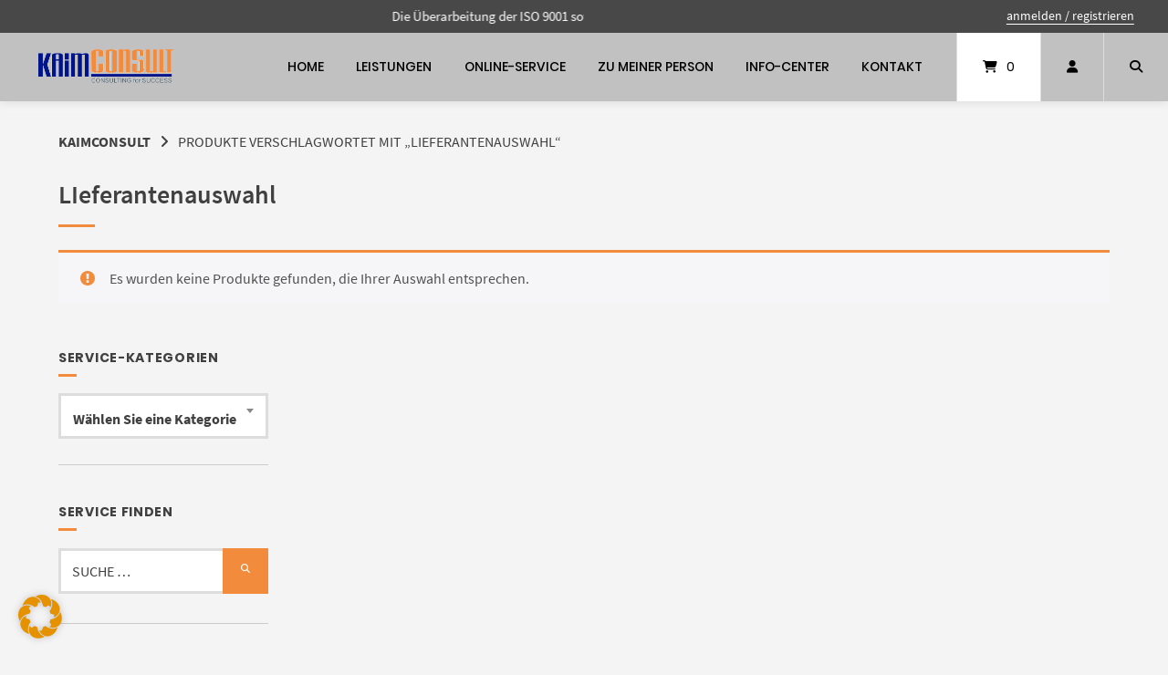

--- FILE ---
content_type: text/html; charset=UTF-8
request_url: https://kaim.info/produkt-schlagwort/lieferantenauswahl/
body_size: 17718
content:
<!doctype html>
<html lang="de">
<head>
	<meta charset="UTF-8">
	<meta name="viewport" content="width=device-width, initial-scale=1">
	<link rel="profile" href="https://gmpg.org/xfn/11">

	<title>LIeferantenauswahl &#8211; KaimConsult</title>
	<style>img:is([sizes="auto" i], [sizes^="auto," i]) { contain-intrinsic-size: 3000px 1500px }</style>
	<meta name="robots" content="index, follow, max-snippet:-1, max-image-preview:large, max-video-preview:-1">
<link rel="canonical" href="https://kaim.info/produkt-schlagwort/lieferantenauswahl/">
<meta property="og:url" content="https://kaim.info/produkt-schlagwort/lieferantenauswahl/">
<meta property="og:site_name" content="KaimConsult">
<meta property="og:locale" content="de_DE">
<meta property="og:type" content="object">
<meta property="og:title" content="LIeferantenauswahl - KaimConsult">
<meta property="fb:pages" content="">
<meta property="fb:admins" content="">
<meta property="fb:app_id" content="">
<meta name="twitter:card" content="summary">
<meta name="twitter:title" content="LIeferantenauswahl - KaimConsult">
<link rel='dns-prefetch' href='//hcaptcha.com' />
<link rel="alternate" type="application/rss+xml" title="KaimConsult &raquo; Feed" href="https://kaim.info/feed/" />
<link rel="alternate" type="application/rss+xml" title="KaimConsult &raquo; Kommentar-Feed" href="https://kaim.info/comments/feed/" />
<link rel="alternate" type="application/rss+xml" title="KaimConsult &raquo; LIeferantenauswahl Schlagwort Feed" href="https://kaim.info/produkt-schlagwort/lieferantenauswahl/feed/" />
<script type="text/javascript">
/* <![CDATA[ */
window._wpemojiSettings = {"baseUrl":"https:\/\/s.w.org\/images\/core\/emoji\/16.0.1\/72x72\/","ext":".png","svgUrl":"https:\/\/s.w.org\/images\/core\/emoji\/16.0.1\/svg\/","svgExt":".svg","source":{"concatemoji":"https:\/\/kaim.info\/wp-includes\/js\/wp-emoji-release.min.js?ver=db33b883832e12d03cc1210bf810ea0b"}};
/*! This file is auto-generated */
!function(s,n){var o,i,e;function c(e){try{var t={supportTests:e,timestamp:(new Date).valueOf()};sessionStorage.setItem(o,JSON.stringify(t))}catch(e){}}function p(e,t,n){e.clearRect(0,0,e.canvas.width,e.canvas.height),e.fillText(t,0,0);var t=new Uint32Array(e.getImageData(0,0,e.canvas.width,e.canvas.height).data),a=(e.clearRect(0,0,e.canvas.width,e.canvas.height),e.fillText(n,0,0),new Uint32Array(e.getImageData(0,0,e.canvas.width,e.canvas.height).data));return t.every(function(e,t){return e===a[t]})}function u(e,t){e.clearRect(0,0,e.canvas.width,e.canvas.height),e.fillText(t,0,0);for(var n=e.getImageData(16,16,1,1),a=0;a<n.data.length;a++)if(0!==n.data[a])return!1;return!0}function f(e,t,n,a){switch(t){case"flag":return n(e,"\ud83c\udff3\ufe0f\u200d\u26a7\ufe0f","\ud83c\udff3\ufe0f\u200b\u26a7\ufe0f")?!1:!n(e,"\ud83c\udde8\ud83c\uddf6","\ud83c\udde8\u200b\ud83c\uddf6")&&!n(e,"\ud83c\udff4\udb40\udc67\udb40\udc62\udb40\udc65\udb40\udc6e\udb40\udc67\udb40\udc7f","\ud83c\udff4\u200b\udb40\udc67\u200b\udb40\udc62\u200b\udb40\udc65\u200b\udb40\udc6e\u200b\udb40\udc67\u200b\udb40\udc7f");case"emoji":return!a(e,"\ud83e\udedf")}return!1}function g(e,t,n,a){var r="undefined"!=typeof WorkerGlobalScope&&self instanceof WorkerGlobalScope?new OffscreenCanvas(300,150):s.createElement("canvas"),o=r.getContext("2d",{willReadFrequently:!0}),i=(o.textBaseline="top",o.font="600 32px Arial",{});return e.forEach(function(e){i[e]=t(o,e,n,a)}),i}function t(e){var t=s.createElement("script");t.src=e,t.defer=!0,s.head.appendChild(t)}"undefined"!=typeof Promise&&(o="wpEmojiSettingsSupports",i=["flag","emoji"],n.supports={everything:!0,everythingExceptFlag:!0},e=new Promise(function(e){s.addEventListener("DOMContentLoaded",e,{once:!0})}),new Promise(function(t){var n=function(){try{var e=JSON.parse(sessionStorage.getItem(o));if("object"==typeof e&&"number"==typeof e.timestamp&&(new Date).valueOf()<e.timestamp+604800&&"object"==typeof e.supportTests)return e.supportTests}catch(e){}return null}();if(!n){if("undefined"!=typeof Worker&&"undefined"!=typeof OffscreenCanvas&&"undefined"!=typeof URL&&URL.createObjectURL&&"undefined"!=typeof Blob)try{var e="postMessage("+g.toString()+"("+[JSON.stringify(i),f.toString(),p.toString(),u.toString()].join(",")+"));",a=new Blob([e],{type:"text/javascript"}),r=new Worker(URL.createObjectURL(a),{name:"wpTestEmojiSupports"});return void(r.onmessage=function(e){c(n=e.data),r.terminate(),t(n)})}catch(e){}c(n=g(i,f,p,u))}t(n)}).then(function(e){for(var t in e)n.supports[t]=e[t],n.supports.everything=n.supports.everything&&n.supports[t],"flag"!==t&&(n.supports.everythingExceptFlag=n.supports.everythingExceptFlag&&n.supports[t]);n.supports.everythingExceptFlag=n.supports.everythingExceptFlag&&!n.supports.flag,n.DOMReady=!1,n.readyCallback=function(){n.DOMReady=!0}}).then(function(){return e}).then(function(){var e;n.supports.everything||(n.readyCallback(),(e=n.source||{}).concatemoji?t(e.concatemoji):e.wpemoji&&e.twemoji&&(t(e.twemoji),t(e.wpemoji)))}))}((window,document),window._wpemojiSettings);
/* ]]> */
</script>
<link rel='stylesheet' id='german-market-blocks-integrations-css' href='https://kaim.info/wp-content/plugins/woocommerce-german-market/german-market-blocks/build/integrations.css?ver=3.51.2' type='text/css' media='all' />
<link rel='stylesheet' id='german-market-checkout-block-checkboxes-css' href='https://kaim.info/wp-content/plugins/woocommerce-german-market/german-market-blocks/build/blocks/checkout-checkboxes/style-index.css?ver=3.51.2' type='text/css' media='all' />
<link rel='stylesheet' id='german-market-checkout-block-eu-vat-id-css' href='https://kaim.info/wp-content/plugins/woocommerce-german-market/german-market-blocks/build/blocks/eu-vat-id/style-index.css?ver=3.51.2' type='text/css' media='all' />
<link rel='stylesheet' id='german-market-product-charging-device-css' href='https://kaim.info/wp-content/plugins/woocommerce-german-market/german-market-blocks/build/blocks/product-charging-device/style-index.css?ver=3.51.2' type='text/css' media='all' />
<link rel='stylesheet' id='bootstrap-css' href='https://kaim.info/wp-content/plugins/easy-bootstrap-shortcodes/styles/bootstrap.min.css?ver=db33b883832e12d03cc1210bf810ea0b' type='text/css' media='all' />
<link rel='stylesheet' id='bootstrap-fa-icon-css' href='https://kaim.info/wp-content/plugins/easy-bootstrap-shortcodes/styles/font-awesome.min.css?ver=db33b883832e12d03cc1210bf810ea0b' type='text/css' media='all' />
<style id='wp-emoji-styles-inline-css' type='text/css'>

	img.wp-smiley, img.emoji {
		display: inline !important;
		border: none !important;
		box-shadow: none !important;
		height: 1em !important;
		width: 1em !important;
		margin: 0 0.07em !important;
		vertical-align: -0.1em !important;
		background: none !important;
		padding: 0 !important;
	}
</style>
<link rel='stylesheet' id='wp-block-library-css' href='https://kaim.info/wp-includes/css/dist/block-library/style.min.css?ver=db33b883832e12d03cc1210bf810ea0b' type='text/css' media='all' />
<style id='classic-theme-styles-inline-css' type='text/css'>
/*! This file is auto-generated */
.wp-block-button__link{color:#fff;background-color:#32373c;border-radius:9999px;box-shadow:none;text-decoration:none;padding:calc(.667em + 2px) calc(1.333em + 2px);font-size:1.125em}.wp-block-file__button{background:#32373c;color:#fff;text-decoration:none}
</style>
<style id='wpseopress-local-business-style-inline-css' type='text/css'>
span.wp-block-wpseopress-local-business-field{margin-right:8px}

</style>
<style id='wpseopress-table-of-contents-style-inline-css' type='text/css'>
.wp-block-wpseopress-table-of-contents li.active>a{font-weight:bold}

</style>
<style id='global-styles-inline-css' type='text/css'>
:root{--wp--preset--aspect-ratio--square: 1;--wp--preset--aspect-ratio--4-3: 4/3;--wp--preset--aspect-ratio--3-4: 3/4;--wp--preset--aspect-ratio--3-2: 3/2;--wp--preset--aspect-ratio--2-3: 2/3;--wp--preset--aspect-ratio--16-9: 16/9;--wp--preset--aspect-ratio--9-16: 9/16;--wp--preset--color--black: #000000;--wp--preset--color--cyan-bluish-gray: #abb8c3;--wp--preset--color--white: #ffffff;--wp--preset--color--pale-pink: #f78da7;--wp--preset--color--vivid-red: #cf2e2e;--wp--preset--color--luminous-vivid-orange: #ff6900;--wp--preset--color--luminous-vivid-amber: #fcb900;--wp--preset--color--light-green-cyan: #7bdcb5;--wp--preset--color--vivid-green-cyan: #00d084;--wp--preset--color--pale-cyan-blue: #8ed1fc;--wp--preset--color--vivid-cyan-blue: #0693e3;--wp--preset--color--vivid-purple: #9b51e0;--wp--preset--gradient--vivid-cyan-blue-to-vivid-purple: linear-gradient(135deg,rgba(6,147,227,1) 0%,rgb(155,81,224) 100%);--wp--preset--gradient--light-green-cyan-to-vivid-green-cyan: linear-gradient(135deg,rgb(122,220,180) 0%,rgb(0,208,130) 100%);--wp--preset--gradient--luminous-vivid-amber-to-luminous-vivid-orange: linear-gradient(135deg,rgba(252,185,0,1) 0%,rgba(255,105,0,1) 100%);--wp--preset--gradient--luminous-vivid-orange-to-vivid-red: linear-gradient(135deg,rgba(255,105,0,1) 0%,rgb(207,46,46) 100%);--wp--preset--gradient--very-light-gray-to-cyan-bluish-gray: linear-gradient(135deg,rgb(238,238,238) 0%,rgb(169,184,195) 100%);--wp--preset--gradient--cool-to-warm-spectrum: linear-gradient(135deg,rgb(74,234,220) 0%,rgb(151,120,209) 20%,rgb(207,42,186) 40%,rgb(238,44,130) 60%,rgb(251,105,98) 80%,rgb(254,248,76) 100%);--wp--preset--gradient--blush-light-purple: linear-gradient(135deg,rgb(255,206,236) 0%,rgb(152,150,240) 100%);--wp--preset--gradient--blush-bordeaux: linear-gradient(135deg,rgb(254,205,165) 0%,rgb(254,45,45) 50%,rgb(107,0,62) 100%);--wp--preset--gradient--luminous-dusk: linear-gradient(135deg,rgb(255,203,112) 0%,rgb(199,81,192) 50%,rgb(65,88,208) 100%);--wp--preset--gradient--pale-ocean: linear-gradient(135deg,rgb(255,245,203) 0%,rgb(182,227,212) 50%,rgb(51,167,181) 100%);--wp--preset--gradient--electric-grass: linear-gradient(135deg,rgb(202,248,128) 0%,rgb(113,206,126) 100%);--wp--preset--gradient--midnight: linear-gradient(135deg,rgb(2,3,129) 0%,rgb(40,116,252) 100%);--wp--preset--font-size--small: 13px;--wp--preset--font-size--medium: 20px;--wp--preset--font-size--large: 36px;--wp--preset--font-size--x-large: 42px;--wp--preset--spacing--20: 0.44rem;--wp--preset--spacing--30: 0.67rem;--wp--preset--spacing--40: 1rem;--wp--preset--spacing--50: 1.5rem;--wp--preset--spacing--60: 2.25rem;--wp--preset--spacing--70: 3.38rem;--wp--preset--spacing--80: 5.06rem;--wp--preset--shadow--natural: 6px 6px 9px rgba(0, 0, 0, 0.2);--wp--preset--shadow--deep: 12px 12px 50px rgba(0, 0, 0, 0.4);--wp--preset--shadow--sharp: 6px 6px 0px rgba(0, 0, 0, 0.2);--wp--preset--shadow--outlined: 6px 6px 0px -3px rgba(255, 255, 255, 1), 6px 6px rgba(0, 0, 0, 1);--wp--preset--shadow--crisp: 6px 6px 0px rgba(0, 0, 0, 1);}:where(.is-layout-flex){gap: 0.5em;}:where(.is-layout-grid){gap: 0.5em;}body .is-layout-flex{display: flex;}.is-layout-flex{flex-wrap: wrap;align-items: center;}.is-layout-flex > :is(*, div){margin: 0;}body .is-layout-grid{display: grid;}.is-layout-grid > :is(*, div){margin: 0;}:where(.wp-block-columns.is-layout-flex){gap: 2em;}:where(.wp-block-columns.is-layout-grid){gap: 2em;}:where(.wp-block-post-template.is-layout-flex){gap: 1.25em;}:where(.wp-block-post-template.is-layout-grid){gap: 1.25em;}.has-black-color{color: var(--wp--preset--color--black) !important;}.has-cyan-bluish-gray-color{color: var(--wp--preset--color--cyan-bluish-gray) !important;}.has-white-color{color: var(--wp--preset--color--white) !important;}.has-pale-pink-color{color: var(--wp--preset--color--pale-pink) !important;}.has-vivid-red-color{color: var(--wp--preset--color--vivid-red) !important;}.has-luminous-vivid-orange-color{color: var(--wp--preset--color--luminous-vivid-orange) !important;}.has-luminous-vivid-amber-color{color: var(--wp--preset--color--luminous-vivid-amber) !important;}.has-light-green-cyan-color{color: var(--wp--preset--color--light-green-cyan) !important;}.has-vivid-green-cyan-color{color: var(--wp--preset--color--vivid-green-cyan) !important;}.has-pale-cyan-blue-color{color: var(--wp--preset--color--pale-cyan-blue) !important;}.has-vivid-cyan-blue-color{color: var(--wp--preset--color--vivid-cyan-blue) !important;}.has-vivid-purple-color{color: var(--wp--preset--color--vivid-purple) !important;}.has-black-background-color{background-color: var(--wp--preset--color--black) !important;}.has-cyan-bluish-gray-background-color{background-color: var(--wp--preset--color--cyan-bluish-gray) !important;}.has-white-background-color{background-color: var(--wp--preset--color--white) !important;}.has-pale-pink-background-color{background-color: var(--wp--preset--color--pale-pink) !important;}.has-vivid-red-background-color{background-color: var(--wp--preset--color--vivid-red) !important;}.has-luminous-vivid-orange-background-color{background-color: var(--wp--preset--color--luminous-vivid-orange) !important;}.has-luminous-vivid-amber-background-color{background-color: var(--wp--preset--color--luminous-vivid-amber) !important;}.has-light-green-cyan-background-color{background-color: var(--wp--preset--color--light-green-cyan) !important;}.has-vivid-green-cyan-background-color{background-color: var(--wp--preset--color--vivid-green-cyan) !important;}.has-pale-cyan-blue-background-color{background-color: var(--wp--preset--color--pale-cyan-blue) !important;}.has-vivid-cyan-blue-background-color{background-color: var(--wp--preset--color--vivid-cyan-blue) !important;}.has-vivid-purple-background-color{background-color: var(--wp--preset--color--vivid-purple) !important;}.has-black-border-color{border-color: var(--wp--preset--color--black) !important;}.has-cyan-bluish-gray-border-color{border-color: var(--wp--preset--color--cyan-bluish-gray) !important;}.has-white-border-color{border-color: var(--wp--preset--color--white) !important;}.has-pale-pink-border-color{border-color: var(--wp--preset--color--pale-pink) !important;}.has-vivid-red-border-color{border-color: var(--wp--preset--color--vivid-red) !important;}.has-luminous-vivid-orange-border-color{border-color: var(--wp--preset--color--luminous-vivid-orange) !important;}.has-luminous-vivid-amber-border-color{border-color: var(--wp--preset--color--luminous-vivid-amber) !important;}.has-light-green-cyan-border-color{border-color: var(--wp--preset--color--light-green-cyan) !important;}.has-vivid-green-cyan-border-color{border-color: var(--wp--preset--color--vivid-green-cyan) !important;}.has-pale-cyan-blue-border-color{border-color: var(--wp--preset--color--pale-cyan-blue) !important;}.has-vivid-cyan-blue-border-color{border-color: var(--wp--preset--color--vivid-cyan-blue) !important;}.has-vivid-purple-border-color{border-color: var(--wp--preset--color--vivid-purple) !important;}.has-vivid-cyan-blue-to-vivid-purple-gradient-background{background: var(--wp--preset--gradient--vivid-cyan-blue-to-vivid-purple) !important;}.has-light-green-cyan-to-vivid-green-cyan-gradient-background{background: var(--wp--preset--gradient--light-green-cyan-to-vivid-green-cyan) !important;}.has-luminous-vivid-amber-to-luminous-vivid-orange-gradient-background{background: var(--wp--preset--gradient--luminous-vivid-amber-to-luminous-vivid-orange) !important;}.has-luminous-vivid-orange-to-vivid-red-gradient-background{background: var(--wp--preset--gradient--luminous-vivid-orange-to-vivid-red) !important;}.has-very-light-gray-to-cyan-bluish-gray-gradient-background{background: var(--wp--preset--gradient--very-light-gray-to-cyan-bluish-gray) !important;}.has-cool-to-warm-spectrum-gradient-background{background: var(--wp--preset--gradient--cool-to-warm-spectrum) !important;}.has-blush-light-purple-gradient-background{background: var(--wp--preset--gradient--blush-light-purple) !important;}.has-blush-bordeaux-gradient-background{background: var(--wp--preset--gradient--blush-bordeaux) !important;}.has-luminous-dusk-gradient-background{background: var(--wp--preset--gradient--luminous-dusk) !important;}.has-pale-ocean-gradient-background{background: var(--wp--preset--gradient--pale-ocean) !important;}.has-electric-grass-gradient-background{background: var(--wp--preset--gradient--electric-grass) !important;}.has-midnight-gradient-background{background: var(--wp--preset--gradient--midnight) !important;}.has-small-font-size{font-size: var(--wp--preset--font-size--small) !important;}.has-medium-font-size{font-size: var(--wp--preset--font-size--medium) !important;}.has-large-font-size{font-size: var(--wp--preset--font-size--large) !important;}.has-x-large-font-size{font-size: var(--wp--preset--font-size--x-large) !important;}
:where(.wp-block-post-template.is-layout-flex){gap: 1.25em;}:where(.wp-block-post-template.is-layout-grid){gap: 1.25em;}
:where(.wp-block-columns.is-layout-flex){gap: 2em;}:where(.wp-block-columns.is-layout-grid){gap: 2em;}
:root :where(.wp-block-pullquote){font-size: 1.5em;line-height: 1.6;}
</style>
<link rel='stylesheet' id='contact-form-7-css' href='https://kaim.info/wp-content/plugins/contact-form-7/includes/css/styles.css?ver=6.1.1' type='text/css' media='all' />
<link rel='stylesheet' id='dedo-css-css' href='https://kaim.info/wp-content/plugins/delightful-downloads/assets/css/delightful-downloads.min.css?ver=1.6.6' type='text/css' media='all' />
<link rel='stylesheet' id='lbwps-styles-photoswipe5-main-css' href='https://kaim.info/wp-content/plugins/lightbox-photoswipe/assets/ps5/styles/main.css?ver=5.7.2' type='text/css' media='all' />
<link rel='stylesheet' id='woocommerce-layout-css' href='https://kaim.info/wp-content/plugins/woocommerce/assets/css/woocommerce-layout.css?ver=10.1.1' type='text/css' media='all' />
<link rel='stylesheet' id='woocommerce-smallscreen-css' href='https://kaim.info/wp-content/plugins/woocommerce/assets/css/woocommerce-smallscreen.css?ver=10.1.1' type='text/css' media='only screen and (max-width: 768px)' />
<link rel='stylesheet' id='woocommerce-general-css' href='https://kaim.info/wp-content/plugins/woocommerce/assets/css/woocommerce.css?ver=10.1.1' type='text/css' media='all' />
<style id='woocommerce-inline-inline-css' type='text/css'>
.woocommerce form .form-row .required { visibility: visible; }
</style>
<link rel='stylesheet' id='paypalplus-woocommerce-front-css' href='https://kaim.info/wp-content/plugins/woo-paypalplus/public/css/front.min.css?ver=1690367502' type='text/css' media='screen' />
<link rel='stylesheet' id='brands-styles-css' href='https://kaim.info/wp-content/plugins/woocommerce/assets/css/brands.css?ver=10.1.1' type='text/css' media='all' />
<link rel='stylesheet' id='atomion-style-css' href='https://kaim.info/wp-content/themes/wordpress-theme-atomion/assets/css/frontend/style.min.css?ver=1.3.20' type='text/css' media='all' />
<link rel='stylesheet' id='atomion-font-awesone-css' href='https://kaim.info/wp-content/themes/wordpress-theme-atomion/assets/css/font-awesome.min.css?ver=1.3.20' type='text/css' media='all' />
<link rel='stylesheet' id='frontend-registration-css-css' href='https://kaim.info/wp-content/plugins/b2b-market/src/addons/registration/assets/frontend.min.css?ver=all' type='text/css' media='all' />
<link rel='stylesheet' id='woocommerce-eu-vatin-check-style-css' href='https://kaim.info/wp-content/plugins/woocommerce-german-market/add-ons/woocommerce-eu-vatin-check/assets/css/frontend.min.css' type='text/css' media='all' />
<link rel='stylesheet' id='borlabs-cookie-custom-css' href='https://kaim.info/wp-content/cache/borlabs-cookie/1/borlabs-cookie-1-de.css?ver=3.3.15.1-49' type='text/css' media='all' />
<link rel='stylesheet' id='atomion-child-style-css' href='https://kaim.info/wp-content/themes/wordpress-theme-atomion-child/style.css?ver=db33b883832e12d03cc1210bf810ea0b' type='text/css' media='all' />
<link rel='stylesheet' id='msl-main-css' href='https://kaim.info/wp-content/plugins/master-slider/public/assets/css/masterslider.main.css?ver=3.11.0' type='text/css' media='all' />
<link rel='stylesheet' id='msl-custom-css' href='https://kaim.info/wp-content/uploads/master-slider/custom.css?ver=3.7' type='text/css' media='all' />
<link rel='stylesheet' id='german-market-blocks-order-button-position-css' href='https://kaim.info/wp-content/plugins/woocommerce-german-market/german-market-blocks/additional-css/order-button-checkout-fields.css?ver=3.51.2' type='text/css' media='all' />
<link rel='stylesheet' id='woocommerce-de_frontend_styles-css' href='https://kaim.info/wp-content/plugins/woocommerce-german-market/css/frontend.min.css?ver=3.51.2' type='text/css' media='all' />
<link rel='stylesheet' id='select2-css' href='https://kaim.info/wp-content/plugins/woocommerce/assets/css/select2.css?ver=10.1.1' type='text/css' media='all' />
<link rel='stylesheet' id='woocommerce-addons-css-css' href='https://kaim.info/wp-content/plugins/woocommerce-appointments/includes/integrations/woocommerce-product-addons/assets/css/frontend/frontend.css?ver=4.20.0' type='text/css' media='all' />
<link rel='stylesheet' id='wc-appointments-styles-css' href='https://kaim.info/wp-content/plugins/woocommerce-appointments/assets/css/frontend.css?ver=4.20.0' type='text/css' media='all' />
<style id='wc-appointments-styles-inline-css' type='text/css'>
.wc-appointments-date-picker .ui-datepicker td.ui-datepicker-current-day a,
.wc-appointments-date-picker .ui-datepicker td.ui-datepicker-current-day a:hover {
	background-color: #111111;
}

.wc-appointments-appointment-form-wrap .wc-appointments-appointment-form .slot-picker li.slot.selected a,
.wc-appointments-appointment-form-wrap .wc-appointments-appointment-form .slot-picker li.slot.selected:hover a {
    background-color: #111111;
}

.wc-appointments-date-picker .ui-datepicker td.appointable-range .ui-state-default {
	background-color: #111111;
}

.wc-appointments-appointment-form-wrap .wc-appointments-appointment-form .wc-pao-addon .wc-pao-addon-image-swatch.selected {
	outline-color: #111111;
}
</style>
<link rel='stylesheet' id='bm-frontend-css' href='https://kaim.info/wp-content/plugins/b2b-market/assets/public/bm-frontend.min.css?ver=2.1.10' type='text/css' media='all' />
<link rel='stylesheet' id='ebs_dynamic_css-css' href='https://kaim.info/wp-content/plugins/easy-bootstrap-shortcodes/styles/ebs_dynamic_css.php?ver=db33b883832e12d03cc1210bf810ea0b' type='text/css' media='all' />
<link rel='stylesheet' id='wp-dynamic-css-atomion_dynamic_css-css' href='https://kaim.info/wp-admin/admin-ajax.php?action=wp_dynamic_css&#038;handle=atomion_dynamic_css&#038;ver=db33b883832e12d03cc1210bf810ea0b' type='text/css' media='all' />
<link rel='stylesheet' id='wpgdprc-front-css-css' href='https://kaim.info/wp-content/plugins/wp-gdpr-compliance/Assets/css/front.css?ver=1707741162' type='text/css' media='all' />
<style id='wpgdprc-front-css-inline-css' type='text/css'>
:root{--wp-gdpr--bar--background-color: #000000;--wp-gdpr--bar--color: #ffffff;--wp-gdpr--button--background-color: #000000;--wp-gdpr--button--background-color--darken: #000000;--wp-gdpr--button--color: #ffffff;}
</style>
<script type="text/template" id="tmpl-variation-template">
	<div class="woocommerce-variation-description">{{{ data.variation.variation_description }}}</div>
	<div class="woocommerce-variation-price">{{{ data.variation.price_html }}}</div>
	<div class="woocommerce-variation-availability">{{{ data.variation.availability_html }}}</div>
</script>
<script type="text/template" id="tmpl-unavailable-variation-template">
	<p role="alert">Dieses Produkt ist leider nicht verfügbar. Bitte wählen Sie eine andere Kombination.</p>
</script>
<script type="text/javascript" src="https://kaim.info/wp-includes/js/jquery/jquery.min.js?ver=3.7.1" id="jquery-core-js"></script>
<script type="text/javascript" src="https://kaim.info/wp-includes/js/jquery/jquery-migrate.min.js?ver=3.4.1" id="jquery-migrate-js"></script>
<script type="text/javascript" src="https://kaim.info/wp-content/plugins/easy-bootstrap-shortcodes/js/bootstrap.min.js?ver=db33b883832e12d03cc1210bf810ea0b" id="bootstrap-js"></script>
<script type="text/javascript" src="https://kaim.info/wp-content/plugins/woocommerce/assets/js/jquery-blockui/jquery.blockUI.min.js?ver=2.7.0-wc.10.1.1" id="jquery-blockui-js" data-wp-strategy="defer"></script>
<script type="text/javascript" id="wc-add-to-cart-js-extra">
/* <![CDATA[ */
var wc_add_to_cart_params = {"ajax_url":"\/wp-admin\/admin-ajax.php","wc_ajax_url":"\/?wc-ajax=%%endpoint%%","i18n_view_cart":"Warenkorb anzeigen","cart_url":"https:\/\/kaim.info\/warenkorb\/","is_cart":"","cart_redirect_after_add":"no"};
/* ]]> */
</script>
<script type="text/javascript" src="https://kaim.info/wp-content/plugins/woocommerce/assets/js/frontend/add-to-cart.min.js?ver=10.1.1" id="wc-add-to-cart-js" data-wp-strategy="defer"></script>
<script type="text/javascript" src="https://kaim.info/wp-content/plugins/woocommerce/assets/js/js-cookie/js.cookie.min.js?ver=2.1.4-wc.10.1.1" id="js-cookie-js" defer="defer" data-wp-strategy="defer"></script>
<script type="text/javascript" id="woocommerce-js-extra">
/* <![CDATA[ */
var woocommerce_params = {"ajax_url":"\/wp-admin\/admin-ajax.php","wc_ajax_url":"\/?wc-ajax=%%endpoint%%","i18n_password_show":"Passwort anzeigen","i18n_password_hide":"Passwort verbergen"};
/* ]]> */
</script>
<script type="text/javascript" src="https://kaim.info/wp-content/plugins/woocommerce/assets/js/frontend/woocommerce.min.js?ver=10.1.1" id="woocommerce-js" defer="defer" data-wp-strategy="defer"></script>
<script type="text/javascript" src="https://kaim.info/wp-content/plugins/js_composer/assets/js/vendors/woocommerce-add-to-cart.js?ver=6.10.0" id="vc_woocommerce-add-to-cart-js-js"></script>
<script type="text/javascript" id="wc-cart-fragments-js-extra">
/* <![CDATA[ */
var wc_cart_fragments_params = {"ajax_url":"\/wp-admin\/admin-ajax.php","wc_ajax_url":"\/?wc-ajax=%%endpoint%%","cart_hash_key":"wc_cart_hash_71f8d75f40d2eb5ffed89dfb4eb33d53","fragment_name":"wc_fragments_71f8d75f40d2eb5ffed89dfb4eb33d53","request_timeout":"5000"};
/* ]]> */
</script>
<script type="text/javascript" src="https://kaim.info/wp-content/plugins/woocommerce/assets/js/frontend/cart-fragments.min.js?ver=10.1.1" id="wc-cart-fragments-js" defer="defer" data-wp-strategy="defer"></script>
<script type="text/javascript" id="wc-single-product-js-extra">
/* <![CDATA[ */
var wc_single_product_params = {"i18n_required_rating_text":"Bitte w\u00e4hlen Sie eine Bewertung","i18n_rating_options":["1 von 5\u00a0Sternen","2 von 5\u00a0Sternen","3 von 5\u00a0Sternen","4 von 5\u00a0Sternen","5 von 5\u00a0Sternen"],"i18n_product_gallery_trigger_text":"Bildergalerie im Vollbildmodus anzeigen","review_rating_required":"yes","flexslider":{"rtl":false,"animation":"slide","smoothHeight":true,"directionNav":false,"controlNav":"thumbnails","slideshow":false,"animationSpeed":500,"animationLoop":false,"allowOneSlide":false},"zoom_enabled":"1","zoom_options":[],"photoswipe_enabled":"1","photoswipe_options":{"shareEl":false,"closeOnScroll":false,"history":false,"hideAnimationDuration":0,"showAnimationDuration":0},"flexslider_enabled":"1"};
/* ]]> */
</script>
<script type="text/javascript" src="https://kaim.info/wp-content/plugins/woocommerce/assets/js/frontend/single-product.min.js?ver=10.1.1" id="wc-single-product-js" defer="defer" data-wp-strategy="defer"></script>
<script type="text/javascript" src="https://kaim.info/wp-content/plugins/woocommerce/assets/js/zoom/jquery.zoom.min.js?ver=1.7.21-wc.10.1.1" id="zoom-js" defer="defer" data-wp-strategy="defer"></script>
<script type="text/javascript" id="frontend-registration-js-js-extra">
/* <![CDATA[ */
var registration = {"available_groups":[{"slug":"privatkunde-deutschland-d","id":2786,"show_fields":false,"vat_required":false,"crn_required":false,"show_upload_field":false,"upload_required":false},{"slug":"geschaeftskunde-schweiz-ch","id":2785,"show_fields":false,"vat_required":false,"crn_required":false,"show_upload_field":false,"upload_required":false},{"slug":"geschaeftskunde-mit-ustid-oesterreich-a","id":2784,"show_fields":true,"vat_required":true,"crn_required":false,"show_upload_field":false,"upload_required":false},{"slug":"geschaeftskunde-mit-ustid-deutschland-d","id":2783,"show_fields":true,"vat_required":true,"crn_required":false,"show_upload_field":false,"upload_required":false}],"confirm_message":"Sind Sie sicher?","ajax_url":"https:\/\/kaim.info\/wp-admin\/admin-ajax.php","nonce":"f1a5b0f549","customer_id":"0","filetypes":["application\/pdf"],"max_filesize":"819200","error_filetype":"Hochgeladener <strong>Datei-Typ<\/strong> ist nicht erlaubt!","error_filesize":"<strong>Dateigr\u00f6\u00dfe<\/strong> ist zu gro\u00df. Bitte laden Sie keine Dateien hoch, die gr\u00f6\u00dfer als <strong>800 KB<\/strong> sind!","error_badge":"<span class=\"b2b-error-badge\">Die UST-ID ist nicht g\u00fcltig!<\/span>","correct_badge":"<span class=\"b2b-correct-badge\">\u00a0<\/span>","spinner":"<span class=\"b2b-spinner-badge\">Validierung ...<\/span>"};
/* ]]> */
</script>
<script type="text/javascript" src="https://kaim.info/wp-content/plugins/b2b-market/src/addons/registration/assets/frontend.min.js?ver=2.1.10" id="frontend-registration-js-js"></script>
<script data-no-optimize="1" data-no-minify="1" data-cfasync="false" type="text/javascript" src="https://kaim.info/wp-content/cache/borlabs-cookie/1/borlabs-cookie-config-de.json.js?ver=3.3.15.1-53" id="borlabs-cookie-config-js"></script>
<script type="text/javascript" id="woocommerce_de_frontend-js-extra">
/* <![CDATA[ */
var sepa_ajax_object = {"ajax_url":"https:\/\/kaim.info\/wp-admin\/admin-ajax.php","nonce":"aab8224d05"};
var woocommerce_remove_updated_totals = {"val":"0"};
var woocommerce_payment_update = {"val":"1"};
var german_market_price_variable_products = {"val":"gm_default"};
var german_market_price_variable_theme_extra_element = {"val":"none"};
var german_market_legal_info_product_reviews = {"element":".woocommerce-Reviews .commentlist","activated":"off"};
var ship_different_address = {"message":"<p class=\"woocommerce-notice woocommerce-notice--info woocommerce-info\" id=\"german-market-puchase-on-account-message\">\"Lieferung an eine andere Adresse senden\" ist f\u00fcr die gew\u00e4hlte Zahlungsart \"Kauf auf Rechnung\" nicht verf\u00fcgbar und wurde deaktiviert!<\/p>","before_element":".woocommerce-checkout-payment"};
/* ]]> */
</script>
<script type="text/javascript" src="https://kaim.info/wp-content/plugins/woocommerce-german-market/js/WooCommerce-German-Market-Frontend.min.js?ver=3.51.2" id="woocommerce_de_frontend-js"></script>
<script type="text/javascript" id="wpgdprc-front-js-js-extra">
/* <![CDATA[ */
var wpgdprcFront = {"ajaxUrl":"https:\/\/kaim.info\/wp-admin\/admin-ajax.php","ajaxNonce":"772ba8e5cb","ajaxArg":"security","pluginPrefix":"wpgdprc","blogId":"1","isMultiSite":"","locale":"de_DE_formal","showSignUpModal":"","showFormModal":"","cookieName":"wpgdprc-consent","consentVersion":"","path":"\/","prefix":"wpgdprc"};
/* ]]> */
</script>
<script type="text/javascript" src="https://kaim.info/wp-content/plugins/wp-gdpr-compliance/Assets/js/front.min.js?ver=1707741162" id="wpgdprc-front-js-js"></script>
<link rel="https://api.w.org/" href="https://kaim.info/wp-json/" /><link rel="alternate" title="JSON" type="application/json" href="https://kaim.info/wp-json/wp/v2/product_tag/155" /><link rel="EditURI" type="application/rsd+xml" title="RSD" href="https://kaim.info/xmlrpc.php?rsd" />

<script>var ms_grabbing_curosr = 'https://kaim.info/wp-content/plugins/master-slider/public/assets/css/common/grabbing.cur', ms_grab_curosr = 'https://kaim.info/wp-content/plugins/master-slider/public/assets/css/common/grab.cur';</script>
<meta name="generator" content="MasterSlider 3.11.0 - Responsive Touch Image Slider | avt.li/msf" />
<style>
.h-captcha{position:relative;display:block;margin-bottom:2rem;padding:0;clear:both}.h-captcha[data-size="normal"]{width:303px;height:78px}.h-captcha[data-size="compact"]{width:164px;height:144px}.h-captcha[data-size="invisible"]{display:none}.h-captcha::before{content:'';display:block;position:absolute;top:0;left:0;background:url(https://kaim.info/wp-content/plugins/hcaptcha-for-forms-and-more/assets/images/hcaptcha-div-logo.svg) no-repeat;border:1px solid #fff0;border-radius:4px}.h-captcha[data-size="normal"]::before{width:300px;height:74px;background-position:94% 28%}.h-captcha[data-size="compact"]::before{width:156px;height:136px;background-position:50% 79%}.h-captcha[data-theme="light"]::before,body.is-light-theme .h-captcha[data-theme="auto"]::before,.h-captcha[data-theme="auto"]::before{background-color:#fafafa;border:1px solid #e0e0e0}.h-captcha[data-theme="dark"]::before,body.is-dark-theme .h-captcha[data-theme="auto"]::before,html.wp-dark-mode-active .h-captcha[data-theme="auto"]::before,html.drdt-dark-mode .h-captcha[data-theme="auto"]::before{background-image:url(https://kaim.info/wp-content/plugins/hcaptcha-for-forms-and-more/assets/images/hcaptcha-div-logo-white.svg);background-repeat:no-repeat;background-color:#333;border:1px solid #f5f5f5}@media (prefers-color-scheme:dark){.h-captcha[data-theme="auto"]::before{background-image:url(https://kaim.info/wp-content/plugins/hcaptcha-for-forms-and-more/assets/images/hcaptcha-div-logo-white.svg);background-repeat:no-repeat;background-color:#333;border:1px solid #f5f5f5}}.h-captcha[data-theme="custom"]::before{background-color:initial}.h-captcha[data-size="invisible"]::before{display:none}.h-captcha iframe{position:relative}div[style*="z-index: 2147483647"] div[style*="border-width: 11px"][style*="position: absolute"][style*="pointer-events: none"]{border-style:none}
</style>
 
	<link rel="shortcut icon" href="https://kaim.info/wp-content/uploads/2013/12/favicon.ico"/>
 	<noscript><style>.woocommerce-product-gallery{ opacity: 1 !important; }</style></noscript>
	<script data-borlabs-cookie-script-blocker-ignore>
if ('0' === '1' && ('0' === '1' || '1' === '1')) {
    window['gtag_enable_tcf_support'] = true;
}
window.dataLayer = window.dataLayer || [];
if (typeof gtag !== 'function') {
    function gtag() {
        dataLayer.push(arguments);
    }
}
gtag('set', 'developer_id.dYjRjMm', true);
if ('0' === '1' || '1' === '1') {
    if (window.BorlabsCookieGoogleConsentModeDefaultSet !== true) {
        let getCookieValue = function (name) {
            return document.cookie.match('(^|;)\\s*' + name + '\\s*=\\s*([^;]+)')?.pop() || '';
        };
        let cookieValue = getCookieValue('borlabs-cookie-gcs');
        let consentsFromCookie = {};
        if (cookieValue !== '') {
            consentsFromCookie = JSON.parse(decodeURIComponent(cookieValue));
        }
        let defaultValues = {
            'ad_storage': 'denied',
            'ad_user_data': 'denied',
            'ad_personalization': 'denied',
            'analytics_storage': 'denied',
            'functionality_storage': 'denied',
            'personalization_storage': 'denied',
            'security_storage': 'denied',
            'wait_for_update': 500,
        };
        gtag('consent', 'default', { ...defaultValues, ...consentsFromCookie });
    }
    window.BorlabsCookieGoogleConsentModeDefaultSet = true;
    let borlabsCookieConsentChangeHandler = function () {
        window.dataLayer = window.dataLayer || [];
        if (typeof gtag !== 'function') { function gtag(){dataLayer.push(arguments);} }

        let getCookieValue = function (name) {
            return document.cookie.match('(^|;)\\s*' + name + '\\s*=\\s*([^;]+)')?.pop() || '';
        };
        let cookieValue = getCookieValue('borlabs-cookie-gcs');
        let consentsFromCookie = {};
        if (cookieValue !== '') {
            consentsFromCookie = JSON.parse(decodeURIComponent(cookieValue));
        }

        consentsFromCookie.analytics_storage = BorlabsCookie.Consents.hasConsent('google-analytics') ? 'granted' : 'denied';

        BorlabsCookie.CookieLibrary.setCookie(
            'borlabs-cookie-gcs',
            JSON.stringify(consentsFromCookie),
            BorlabsCookie.Settings.automaticCookieDomainAndPath.value ? '' : BorlabsCookie.Settings.cookieDomain.value,
            BorlabsCookie.Settings.cookiePath.value,
            BorlabsCookie.Cookie.getPluginCookie().expires,
            BorlabsCookie.Settings.cookieSecure.value,
            BorlabsCookie.Settings.cookieSameSite.value
        );
    }
    document.addEventListener('borlabs-cookie-consent-saved', borlabsCookieConsentChangeHandler);
    document.addEventListener('borlabs-cookie-handle-unblock', borlabsCookieConsentChangeHandler);
}
if ('0' === '1') {
    gtag("js", new Date());
    gtag("config", "G-Y2LMQHHLDV", {"anonymize_ip": true});

    (function (w, d, s, i) {
        var f = d.getElementsByTagName(s)[0],
            j = d.createElement(s);
        j.async = true;
        j.src =
            "https://www.googletagmanager.com/gtag/js?id=" + i;
        f.parentNode.insertBefore(j, f);
    })(window, document, "script", "G-Y2LMQHHLDV");
}
</script><meta name="generator" content="Powered by WPBakery Page Builder - drag and drop page builder for WordPress."/>
<style type="text/css" id="custom-background-css">
body.custom-background { background-color: #f4f4f4; }
</style>
	<style>
span[data-name="hcap-cf7"] .h-captcha{margin-bottom:0}span[data-name="hcap-cf7"]~input[type="submit"],span[data-name="hcap-cf7"]~button[type="submit"]{margin-top:2rem}
</style>
<style>
.woocommerce-form-login .h-captcha{margin-top:2rem}
</style>
<style>
.woocommerce-ResetPassword .h-captcha{margin-top:.5rem}
</style>
<style>
.woocommerce-form-register .h-captcha{margin-top:2rem}
</style>
		<style type="text/css" id="wp-custom-css">
			/* Home Seiten-Titel ausblenden */
.home .entry-title{
display:none;
}
/* Schrifgröße Hauptmenü Unternemü vergrößern*/
.main-navigation li li a {
font-size: 14px !important;}
/* Schrifgröße Absatz ändern */
body {
 font-size: 16px;
}
/* Hinweistext Warenkorb */
.checkout-focus-label {
font-size: 14px !important;
padding-top: 2px !important;
}
/* DropDwon Felder Warenkorb */
.select2-container .select2-selection--single .select2-selection__rendered {
    margin-top: -12px !important;
}
.select2-selection__arrow {
    margin-top: -12px !important;
}

/* Anmerkung Warenkorb */
#order_comments {
    font-size: 14px !important;
}
/* Blendet zzgl. Versandkosten aus */
.wgm-info.woocommerce_de_versandkosten {
    visibility: hidden;
}
/* Beseitigt das Problem in den Feldern USTID, HRB-Nummer */
#b2b_uid, #b2b_company_registration_number {
    padding: 1em 1em 1em 3em;
    text-align: left;
}		</style>
		<noscript><style> .wpb_animate_when_almost_visible { opacity: 1; }</style></noscript></head>

<body class="archive tax-product_tag term-lieferantenauswahl term-155 custom-background wp-custom-logo wp-theme-wordpress-theme-atomion wp-child-theme-wordpress-theme-atomion-child theme-wordpress-theme-atomion _masterslider _ms_version_3.11.0 woocommerce woocommerce-page woocommerce-no-js gm-active wpb-js-composer js-comp-ver-6.10.0 vc_responsive">
			
	<div id="page" class="site">
		<a class="skip-link screen-reader-text" href="#content">Springen Sie zum Inhalt</a>

		<header id="header" class="header">
			
<div id="top-bar" class="full-width">
	<div class="inner">

					<div class="top-bar-content html-marquee col-2-4 tab-2-4 cell-1 left"><div class="marquee" data-marquee-speed="50">Die Überarbeitung der ISO 9001 sowie ISO 14001 befindet sich auf der Zielgeraden. Sie suchen dazu eine Orientierung? Diese finden Sie unter https://know-now.de/c/iso-blog/ bzw. https://know-now.de/c/news/. Viel Spaß beim Lesen!</div></div>
							<div class="top-bar-content top-bar-menu col-2-4 tab-2-4 right"><div class="menu-topmenue-container"><ul id="menu-topmenue" class="menu"><li id="menu-item-2902" class="menu-item menu-item-type-post_type menu-item-object-page menu-item-2902 has-0-children"><a href="https://kaim.info/mein-konto/" data-hover="anmelden / registrieren">anmelden / registrieren</a></li></ul></div></div>
						
			
	</div>
</div>

<div id="masthead" class="header-main full-width default nav-spacing-medium nav-hover-1 sticky has-shadow" 
															 >
	
		<div id="desktop-navigation" class="header-inner flex" role="navigation">

			<div class="logo-item header-element">
		<a title="KaimConsult" href="https://kaim.info/" rel="home" aria-label="Startseite"><img width="587" height="151" src="https://kaim.info/wp-content/uploads/2013/12/KAIMConsult_mit_Text.gif" class="attachment-full size-full" alt="KaimConsult - Consulting for Success" decoding="async" fetchpriority="high" /><img width="587" height="151" src="https://kaim.info/wp-content/uploads/2013/12/KAIMConsult_mit_Text.gif" class="sticky-logo" alt="KaimConsult - Consulting for Success" decoding="async" /></a>	</div>
	
			<div class="main-nav-item flex-right header-element">
			  <nav id="site-navigation" class="main-navigation">
	
		  <div class="default-wrapper">
		  
			<div class="menu-top-container"><ul id="primary-menu" class="atomion-simple-menu-wrapper menu "><li id="menu-item-3003" class="menu-item menu-item-type-post_type menu-item-object-page menu-item-home menu-item-3003 has-0-children"><a href="https://kaim.info/" data-hover="Home">Home</a></li><li id="menu-item-2534" class="menu-item menu-item-type-custom menu-item-object-custom menu-item-has-children menu-item-2534 has-7-children"><a href="/#" data-hover="Leistungen">Leistungen</a>
<button class='toggle'><i class='fas fa-plus'></i></button><div class='atomion-simple-menu sub-menu-wrap menu-level-0'><ul class='sub-menu'>
	<li id="menu-item-2675" class="menu-item menu-item-type-post_type menu-item-object-page menu-item-2675"><a href="https://kaim.info/qualitaetsberatung/">Qualitätsberatung</a></li>	<li id="menu-item-2723" class="menu-item menu-item-type-post_type menu-item-object-page menu-item-2723"><a href="https://kaim.info/umweltberatung/">Umweltberatung</a></li>	<li id="menu-item-2732" class="menu-item menu-item-type-post_type menu-item-object-page menu-item-2732"><a href="https://kaim.info/arbeitsschutzberatung/">Arbeitsschutzberatung</a></li>	<li id="menu-item-3081" class="menu-item menu-item-type-post_type menu-item-object-page menu-item-3081"><a href="https://kaim.info/bafa-beratung/">BAFA-Beratung</a></li>	<li id="menu-item-2739" class="menu-item menu-item-type-post_type menu-item-object-page menu-item-2739"><a href="https://kaim.info/beratungsmethodik/">Beratungsmethodik</a></li>	<li id="menu-item-2744" class="menu-item menu-item-type-post_type menu-item-object-page menu-item-2744"><a href="https://kaim.info/auditierung/">Auditierung</a></li>	<li id="menu-item-2748" class="menu-item menu-item-type-post_type menu-item-object-page menu-item-2748"><a href="https://kaim.info/seminare-und-training/">Seminare und Training</a></li></ul></div>
</li><li id="menu-item-2537" class="menu-item menu-item-type-custom menu-item-object-custom menu-item-has-children menu-item-2537 has-3-children"><a href="/#" data-hover="Online-Service">Online-Service</a>
<button class='toggle'><i class='fas fa-plus'></i></button><div class='atomion-simple-menu sub-menu-wrap menu-level-0'><ul class='sub-menu'>
	<li id="menu-item-2816" class="menu-item menu-item-type-post_type menu-item-object-page menu-item-2816"><a href="https://kaim.info/unternehmensberatung-online/">Unternehmensberatung Online</a></li>	<li id="menu-item-2782" class="menu-item menu-item-type-post_type menu-item-object-page menu-item-2782"><a href="https://kaim.info/shop/">Buchungsseite</a></li>	<li id="menu-item-2913" class="menu-item menu-item-type-post_type menu-item-object-page menu-item-2913"><a href="https://kaim.info/datenschutzhinweise-zoom-nutzung/">Datenschutzhinweise Zoom-Nutzung</a></li></ul></div>
</li><li id="menu-item-2725" class="menu-item menu-item-type-custom menu-item-object-custom menu-item-has-children menu-item-2725 has-3-children"><a href="/#" data-hover="Zu meiner Person">Zu meiner Person</a>
<button class='toggle'><i class='fas fa-plus'></i></button><div class='atomion-simple-menu sub-menu-wrap menu-level-0'><ul class='sub-menu'>
	<li id="menu-item-2757" class="menu-item menu-item-type-post_type menu-item-object-page menu-item-2757"><a href="https://kaim.info/organisation-und-leitbild/">Organisation und Leitbild</a></li>	<li id="menu-item-1993" class="menu-item menu-item-type-post_type menu-item-object-page menu-item-1993"><a href="https://kaim.info/beruf-und-berufung/">Beruf und Berufung</a></li>	<li id="menu-item-1991" class="menu-item menu-item-type-post_type menu-item-object-page menu-item-1991"><a href="https://kaim.info/publikationen/">Publikationen und Vorträge</a></li></ul></div>
</li><li id="menu-item-2538" class="menu-item menu-item-type-custom menu-item-object-custom menu-item-has-children menu-item-2538 has-4-children"><a href="/#" data-hover="Info-Center">Info-Center</a>
<button class='toggle'><i class='fas fa-plus'></i></button><div class='atomion-simple-menu sub-menu-wrap menu-level-0'><ul class='sub-menu'>
	<li id="menu-item-1996" class="menu-item menu-item-type-post_type menu-item-object-page menu-item-1996"><a href="https://kaim.info/projekterfahrung/">Projekterfahrung</a></li>	<li id="menu-item-1992" class="menu-item menu-item-type-post_type menu-item-object-page menu-item-1992"><a href="https://kaim.info/netzwerk/">Netzwerk</a></li>	<li id="menu-item-2403" class="menu-item menu-item-type-post_type menu-item-object-page menu-item-2403"><a href="https://kaim.info/downloads/">Downloads</a></li>	<li id="menu-item-2922" class="menu-item menu-item-type-post_type menu-item-object-page menu-item-2922"><a href="https://kaim.info/zahlungsweisen/">Zahlungsweisen</a></li></ul></div>
</li><li id="menu-item-1668" class="menu-item menu-item-type-post_type menu-item-object-page menu-item-1668 has-0-children"><a href="https://kaim.info/kontakt/" data-hover="Kontakt">Kontakt</a></li></ul></div>		<div class="cart-item header-element desktop-cart ">
			<span class="cart-status empty"></span><a href="https://kaim.info/warenkorb/" class="header-cart-link"><span class="cart-icon"><i class="fas fa-shopping-cart"></i></span><span class="cart-contents-count">0</span></a>		</div>
			<div class="account-item header-element show-check-icon">
			
	<a href="https://kaim.info/mein-konto/"
	   title="Mein Konto"><i class="atomion-account-open fas fa-user"></i></a>


		</div>
			<div class="search-item header-element search-dropdown">
			
<button class="search-link"><i class="fas fa-search"></i></button>
	<div class="search-dropdown wrapper">
		<form role="search" method="get" class="atomion-searchform woocommerce-product-search" action="https://kaim.info/">
	<label class="screen-reader-text" for="woocommerce-product-search-field-0">Suche nach:</label>
	<input type="search" value="" id="woocommerce-product-search-field-0" class="atomion-searchfield" placeholder="Suche …" name="s"/>
	<i class="atomion-searchicon fas fa-search">
			<input type="submit" class="atomion-searchsubmit" value=""/>
		</i>
	<input type="hidden" name="post_type" value="product" />
</form>
	</div>  
		</div>
				 
			
		  </div>

		</nav><!-- #site-navigation -->
			</div>

	  
	</div><!-- .header-inner -->

		<div id="mobile-navigation" class="header-inner flex style-default" role="navigation">
	<button class="menu-toggle" aria-label="Menü">
		<svg class="ham hamRotate ham1" viewBox="0 0 100 100" width="40" style="margin-left: -10px;" onclick="this.classList.toggle('active')">
			<path class="line top" d="m 30,33 h 40 c 0,0 9.044436,-0.654587 9.044436,-8.508902 0,-7.854315 -8.024349,-11.958003 -14.89975,-10.85914 -6.875401,1.098863 -13.637059,4.171617 -13.637059,16.368042 v 40" />
			<path class="line middle" d="m 30,50 h 40" />
			<path class="line bottom" d="m 30,67 h 40 c 12.796276,0 15.357889,-11.717785 15.357889,-26.851538 0,-15.133752 -4.786586,-27.274118 -16.667516,-27.274118 -11.88093,0 -18.499247,6.994427 -18.435284,17.125656 l 0.252538,40" />
		</svg>
	</button>
		<div class="main-nav-item header-element">
		
<div id="mobile-nav-action-bar">
			<div class="account-item header-element show-check-icon">
			
	<a href="https://kaim.info/mein-konto/"
	   title="Mein Konto"><i class="atomion-account-open fas fa-user"></i></a>


		</div>
			<div class="search-item header-element search-dropdown">
			
<button class="search-link"><i class="fas fa-search"></i></button>
	<div class="search-dropdown wrapper">
		<form role="search" method="get" class="atomion-searchform woocommerce-product-search" action="https://kaim.info/">
	<label class="screen-reader-text" for="woocommerce-product-search-field-1">Suche nach:</label>
	<input type="search" value="" id="woocommerce-product-search-field-1" class="atomion-searchfield" placeholder="Suche …" name="s"/>
	<i class="atomion-searchicon fas fa-search">
			<input type="submit" class="atomion-searchsubmit" value=""/>
		</i>
	<input type="hidden" name="post_type" value="product" />
</form>
	</div>  
		</div>
	
</div>
	
<nav id="mobile-site-navigation" class="main-navigation"><div class="menu-top-container"><ul id="primary-menu-mobile" class="atomion-simple-menu-wrapper menu mobile"><li class="menu-item menu-item-type-post_type menu-item-object-page menu-item-home menu-item-3003 has-0-children"><a href="https://kaim.info/" data-hover="Home">Home</a></li><li class="menu-item menu-item-type-custom menu-item-object-custom menu-item-has-children menu-item-2534 has-7-children"><a href="/#" data-hover="Leistungen">Leistungen</a>
<button class='toggle'><i class='fas fa-plus'></i></button><div class='atomion-simple-menu sub-menu-wrap menu-level-0'><ul class='sub-menu'>
	<li class="menu-item menu-item-type-post_type menu-item-object-page menu-item-2675"><a href="https://kaim.info/qualitaetsberatung/">Qualitätsberatung</a></li>	<li class="menu-item menu-item-type-post_type menu-item-object-page menu-item-2723"><a href="https://kaim.info/umweltberatung/">Umweltberatung</a></li>	<li class="menu-item menu-item-type-post_type menu-item-object-page menu-item-2732"><a href="https://kaim.info/arbeitsschutzberatung/">Arbeitsschutzberatung</a></li>	<li class="menu-item menu-item-type-post_type menu-item-object-page menu-item-3081"><a href="https://kaim.info/bafa-beratung/">BAFA-Beratung</a></li>	<li class="menu-item menu-item-type-post_type menu-item-object-page menu-item-2739"><a href="https://kaim.info/beratungsmethodik/">Beratungsmethodik</a></li>	<li class="menu-item menu-item-type-post_type menu-item-object-page menu-item-2744"><a href="https://kaim.info/auditierung/">Auditierung</a></li>	<li class="menu-item menu-item-type-post_type menu-item-object-page menu-item-2748"><a href="https://kaim.info/seminare-und-training/">Seminare und Training</a></li></ul></div>
</li><li class="menu-item menu-item-type-custom menu-item-object-custom menu-item-has-children menu-item-2537 has-3-children"><a href="/#" data-hover="Online-Service">Online-Service</a>
<button class='toggle'><i class='fas fa-plus'></i></button><div class='atomion-simple-menu sub-menu-wrap menu-level-0'><ul class='sub-menu'>
	<li class="menu-item menu-item-type-post_type menu-item-object-page menu-item-2816"><a href="https://kaim.info/unternehmensberatung-online/">Unternehmensberatung Online</a></li>	<li class="menu-item menu-item-type-post_type menu-item-object-page menu-item-2782"><a href="https://kaim.info/shop/">Buchungsseite</a></li>	<li class="menu-item menu-item-type-post_type menu-item-object-page menu-item-2913"><a href="https://kaim.info/datenschutzhinweise-zoom-nutzung/">Datenschutzhinweise Zoom-Nutzung</a></li></ul></div>
</li><li class="menu-item menu-item-type-custom menu-item-object-custom menu-item-has-children menu-item-2725 has-3-children"><a href="/#" data-hover="Zu meiner Person">Zu meiner Person</a>
<button class='toggle'><i class='fas fa-plus'></i></button><div class='atomion-simple-menu sub-menu-wrap menu-level-0'><ul class='sub-menu'>
	<li class="menu-item menu-item-type-post_type menu-item-object-page menu-item-2757"><a href="https://kaim.info/organisation-und-leitbild/">Organisation und Leitbild</a></li>	<li class="menu-item menu-item-type-post_type menu-item-object-page menu-item-1993"><a href="https://kaim.info/beruf-und-berufung/">Beruf und Berufung</a></li>	<li class="menu-item menu-item-type-post_type menu-item-object-page menu-item-1991"><a href="https://kaim.info/publikationen/">Publikationen und Vorträge</a></li></ul></div>
</li><li class="menu-item menu-item-type-custom menu-item-object-custom menu-item-has-children menu-item-2538 has-4-children"><a href="/#" data-hover="Info-Center">Info-Center</a>
<button class='toggle'><i class='fas fa-plus'></i></button><div class='atomion-simple-menu sub-menu-wrap menu-level-0'><ul class='sub-menu'>
	<li class="menu-item menu-item-type-post_type menu-item-object-page menu-item-1996"><a href="https://kaim.info/projekterfahrung/">Projekterfahrung</a></li>	<li class="menu-item menu-item-type-post_type menu-item-object-page menu-item-1992"><a href="https://kaim.info/netzwerk/">Netzwerk</a></li>	<li class="menu-item menu-item-type-post_type menu-item-object-page menu-item-2403"><a href="https://kaim.info/downloads/">Downloads</a></li>	<li class="menu-item menu-item-type-post_type menu-item-object-page menu-item-2922"><a href="https://kaim.info/zahlungsweisen/">Zahlungsweisen</a></li></ul></div>
</li><li class="menu-item menu-item-type-post_type menu-item-object-page menu-item-1668 has-0-children"><a href="https://kaim.info/kontakt/" data-hover="Kontakt">Kontakt</a></li></ul></div></nav><!-- #site-navigation -->
      <hr>	</div>
		<div class="logo-item header-element">
		<a title="KaimConsult" href="https://kaim.info/" rel="home" aria-label="Startseite"><img width="587" height="151" src="https://kaim.info/wp-content/uploads/2013/12/KAIMConsult_mit_Text.gif" class="attachment-full size-full" alt="KaimConsult - Consulting for Success" decoding="async" /><img width="587" height="151" src="https://kaim.info/wp-content/uploads/2013/12/KAIMConsult_mit_Text.gif" class="sticky-logo" alt="KaimConsult - Consulting for Success" decoding="async" /></a>	</div>
			<div class="cart-item header-element mobile-cart ">
			<span class="cart-status empty"></span><a href="https://kaim.info/warenkorb/" class="header-cart-link"><span class="cart-icon"><i class="fas fa-shopping-cart"></i></span><span class="cart-contents-count">0</span></a>		</div>
	</div> 
</div><!-- .header-main -->
		</header><!-- #masthead -->

		<main id="main">
			<div id="content" class="site-content full-width sidebar-active" role="main">
				<ul id="atomion-breadcrumbs" class="atomion-breadcrumbs breadcrumb-size-medium"><li><a href="https://kaim.info">KaimConsult</a></li><li class="separator"><i class="fas fa-angle-right"></i></li><li>Produkte verschlagwortet mit &#8222;LIeferantenauswahl&#8220;</li></ul>
<div id="primary" class="content-area large-10 tb-10 mb-12 sidebar-right ">

<header class="woocommerce-products-header">
<h1 class="woocommerce-products-header__title page-title entry-title">LIeferantenauswahl</h1>

	</header>
<div class="woocommerce-no-products-found">
	
	<div class="woocommerce-info">
		Es wurden keine Produkte gefunden, die Ihrer Auswahl entsprechen.	</div>
</div>
	<div id="shop-sidebar" class="sidebar">

		<button id="atomion-mobile-sidebar-button" aria-label="Seitenleisten-Menü">
			<svg class="ham hamRotate ham1" viewBox="0 0 100 100" width="40" style="margin-left: -10px;">
				<path class="line top" d="m 30,33 h 40 c 0,0 9.044436,-0.654587 9.044436,-8.508902 0,-7.854315 -8.024349,-11.958003 -14.89975,-10.85914 -6.875401,1.098863 -13.637059,4.171617 -13.637059,16.368042 v 40" />
				<path class="line middle" d="m 30,50 h 40" />
				<path class="line bottom" d="m 30,67 h 40 c 12.796276,0 15.357889,-11.717785 15.357889,-26.851538 0,-15.133752 -4.786586,-27.274118 -16.667516,-27.274118 -11.88093,0 -18.499247,6.994427 -18.435284,17.125656 l 0.252538,40" />
			</svg>
		</button>		<div class="sidebar-content">
			<section id="woocommerce_product_categories-2" class="col-4-4 widget woocommerce widget_product_categories"><h3 class="widget-title">Service-Kategorien</h3><select  name='product_cat' id='product_cat' class='dropdown_product_cat'>
	<option value='' selected='selected'>Wählen Sie eine Kategorie</option>
	<option class="level-0" value="qualitaetsmanagement">Qualitätsmanagement</option>
	<option class="level-0" value="sga-management">SGA-Management</option>
	<option class="level-0" value="umweltmanagement">Umweltmanagement</option>
	<option class="level-0" value="unkategorisiert">Unkategorisiert</option>
</select>
</section><section id="woocommerce_product_search-2" class="col-4-4 widget woocommerce widget_product_search"><h3 class="widget-title">Service finden</h3><form role="search" method="get" class="atomion-searchform woocommerce-product-search" action="https://kaim.info/">
	<label class="screen-reader-text" for="woocommerce-product-search-field-2">Suche nach:</label>
	<input type="search" value="" id="woocommerce-product-search-field-2" class="atomion-searchfield" placeholder="Suche …" name="s"/>
	<i class="atomion-searchicon fas fa-search">
			<input type="submit" class="atomion-searchsubmit" value=""/>
		</i>
	<input type="hidden" name="post_type" value="product" />
</form>
</section>		</div>
		
	</div>
</div>

</div><!-- #content -->
</main><!-- main -->

<footer id="colophon" class="site-footer">

	
	<div id="footer-action-bar">
		<div class="inner">
					<div class="back-to-top"><i class="fas fa-angle-double-up"></i>
		Zurück nach oben		</div>
			</div>
	</div>


	<div id="main-footer">
		<div class="inner">
			<section id="media_image-2" class="col-2-4 widget widget_media_image"><a href="https://www.eoq.org/products-and-services/registers/" target="_blank"><img width="500" height="202" src="https://kaim.info/wp-content/uploads/2020/09/EOQ.png" class="image wp-image-2853  attachment-full size-full" alt="Reinhold Kaim - EOQ Quality Auditor" style="max-width: 100%; height: auto;" decoding="async" loading="lazy" srcset="https://kaim.info/wp-content/uploads/2020/09/EOQ.png 500w, https://kaim.info/wp-content/uploads/2020/09/EOQ-300x121.png 300w, https://kaim.info/wp-content/uploads/2020/09/EOQ-400x162.png 400w" sizes="auto, (max-width: 500px) 100vw, 500px" /></a></section><section id="woocommerce_product_tag_cloud-2" class="col-2-4 widget woocommerce widget_product_tag_cloud"><h3 class="widget-title">Schlagwörter</h3><div class="tagcloud"><a href="https://kaim.info/produkt-schlagwort/externe-anbieter/" class="tag-cloud-link tag-link-157 tag-link-position-1" style="font-size: 8pt;" aria-label="externe Anbieter (1 Produkt)">externe Anbieter</a>
<a href="https://kaim.info/produkt-schlagwort/lieferantenauswahl/" class="tag-cloud-link tag-link-155 tag-link-position-2" style="font-size: 8pt;" aria-label="LIeferantenauswahl (1 Produkt)">LIeferantenauswahl</a>
<a href="https://kaim.info/produkt-schlagwort/lieferantenbewertung/" class="tag-cloud-link tag-link-156 tag-link-position-3" style="font-size: 8pt;" aria-label="Lieferantenbewertung (1 Produkt)">Lieferantenbewertung</a>
<a href="https://kaim.info/produkt-schlagwort/managementbewertung/" class="tag-cloud-link tag-link-139 tag-link-position-4" style="font-size: 8pt;" aria-label="Managementbewertung (1 Produkt)">Managementbewertung</a>
<a href="https://kaim.info/produkt-schlagwort/qualitaetsmanagement/" class="tag-cloud-link tag-link-153 tag-link-position-5" style="font-size: 8pt;" aria-label="Qualitätsmanagement (1 Produkt)">Qualitätsmanagement</a>
<a href="https://kaim.info/produkt-schlagwort/review/" class="tag-cloud-link tag-link-140 tag-link-position-6" style="font-size: 8pt;" aria-label="Review (1 Produkt)">Review</a></div></section><section id="text-2" class="col-2-4 widget widget_text">			<div class="textwidget"><p>Geschäftssitz: Reichelsburgweg 2, 97239 Aub</p>
</div>
		</section>		</div>
	</div>



	<div id="footer-bottom" class="has-logo full-width">
		<div class="inner">
							<div class="col pull-left footer-logo">
					<img width="587" height="151" src="https://kaim.info/wp-content/uploads/2013/12/KAIMConsult_mit_Text.gif" class="logo" alt="KaimConsult - Consulting for Success" decoding="async" loading="lazy" />				</div>
			
			<div class="col pull-right footer-credits-menu" style="display: inline-flex;">
									<span class="credits">© 2026 KaimConsult</span>
								
									<span class="sep">/</span>
								
				<div class="menu-footer-navi-container"><ul id="footer-bottom-menu" class="menu"><li id="menu-item-1442" class="menu-item menu-item-type-post_type menu-item-object-page menu-item-1442 has-0-children"><a href="https://kaim.info/impressum/">Impressum</a></li>
<li id="menu-item-1451" class="menu-item menu-item-type-post_type menu-item-object-page menu-item-1451 has-0-children"><a href="https://kaim.info/kontakt/">Kontakt</a></li>
<li id="menu-item-1742" class="menu-item menu-item-type-custom menu-item-object-custom menu-item-1742 has-0-children"><a href="https://know-now.de/c/news/">Know-NOW News</a></li>
<li id="menu-item-2139" class="menu-item menu-item-type-post_type menu-item-object-page menu-item-2139 has-0-children"><a href="https://kaim.info/agb/">AGB</a></li>
<li id="menu-item-2338" class="menu-item menu-item-type-post_type menu-item-object-page menu-item-2338 has-0-children"><a href="https://kaim.info/datenschutzerklaerung/">Datenschutzerklärung</a></li>
</ul></div>			</div>
		</div>
	</div>

</footer><!-- #colophon -->
</div><!-- #page -->

<script type="speculationrules">
{"prefetch":[{"source":"document","where":{"and":[{"href_matches":"\/*"},{"not":{"href_matches":["\/wp-*.php","\/wp-admin\/*","\/wp-content\/uploads\/*","\/wp-content\/*","\/wp-content\/plugins\/*","\/wp-content\/themes\/wordpress-theme-atomion-child\/*","\/wp-content\/themes\/wordpress-theme-atomion\/*","\/*\\?(.+)"]}},{"not":{"selector_matches":"a[rel~=\"nofollow\"]"}},{"not":{"selector_matches":".no-prefetch, .no-prefetch a"}}]},"eagerness":"conservative"}]}
</script>
<script type="module" src="https://kaim.info/wp-content/plugins/borlabs-cookie/assets/javascript/borlabs-cookie-prioritize.min.js?ver=3.3.15.1-53" id="borlabs-cookie-prioritize-js-module" data-cfasync="false" data-no-minify="1" data-no-optimize="1"></script>
<script type="module" src="https://kaim.info/wp-content/plugins/borlabs-cookie/assets/javascript/borlabs-cookie.min.js?ver=3.3.15.1" id="borlabs-cookie-core-js-module" data-cfasync="false" data-no-minify="1" data-no-optimize="1"></script>
<div id="atomion-quick-view-modal" class="modal">
                <div id="atomion-quick-view-content-wrapper">
                    <div id="atomion-quick-view-content"></div>
                </div>
            </div><script type="application/ld+json">{"@context":"https:\/\/schema.org\/","@type":"BreadcrumbList","itemListElement":[{"@type":"ListItem","position":1,"item":{"name":"KaimConsult","@id":"https:\/\/kaim.info"}},{"@type":"ListItem","position":2,"item":{"name":"Produkte verschlagwortet mit &amp;#8222;LIeferantenauswahl&amp;#8220;","@id":"https:\/\/kaim.info\/produkt-schlagwort\/lieferantenauswahl\/"}}]}</script><!--googleoff: all--><div data-nosnippet data-borlabs-cookie-consent-required='true' id='BorlabsCookieBox'></div><div id='BorlabsCookieWidget' class='brlbs-cmpnt-container'></div><!--googleon: all-->	<script type='text/javascript'>
		(function () {
			var c = document.body.className;
			c = c.replace(/woocommerce-no-js/, 'woocommerce-js');
			document.body.className = c;
		})();
	</script>
	<link rel='stylesheet' id='wc-blocks-style-css' href='https://kaim.info/wp-content/plugins/woocommerce/assets/client/blocks/wc-blocks.css?ver=wc-10.1.1' type='text/css' media='all' />
<script type="text/javascript" src="https://kaim.info/wp-content/plugins/woocommerce/assets/js/jquery-tiptip/jquery.tipTip.min.js?ver=10.1.1" id="jquery-tiptip-js"></script>
<script type="text/javascript" src="https://kaim.info/wp-content/plugins/woocommerce/assets/js/accounting/accounting.min.js?ver=0.4.2" id="accounting-js"></script>
<script type="text/javascript" src="https://kaim.info/wp-includes/js/underscore.min.js?ver=1.13.7" id="underscore-js"></script>
<script type="text/javascript" id="wp-util-js-extra">
/* <![CDATA[ */
var _wpUtilSettings = {"ajax":{"url":"\/wp-admin\/admin-ajax.php"}};
/* ]]> */
</script>
<script type="text/javascript" src="https://kaim.info/wp-includes/js/wp-util.min.js?ver=db33b883832e12d03cc1210bf810ea0b" id="wp-util-js"></script>
<script type="text/javascript" id="wc-add-to-cart-variation-js-extra">
/* <![CDATA[ */
var wc_add_to_cart_variation_params = {"wc_ajax_url":"\/?wc-ajax=%%endpoint%%","i18n_no_matching_variations_text":"Es entsprechen leider keine Produkte Ihrer Auswahl. Bitte w\u00e4hlen Sie eine andere Kombination.","i18n_make_a_selection_text":"Bitte w\u00e4hlen Sie Produktoptionen aus, damit Sie den Artikel in den Warenkorb legen k\u00f6nnen.","i18n_unavailable_text":"Dieses Produkt ist leider nicht verf\u00fcgbar. Bitte w\u00e4hlen Sie eine andere Kombination.","i18n_reset_alert_text":"Ihre Auswahl wurde zur\u00fcckgesetzt. Bitte w\u00e4hlen Sie Produktoptionen aus, bevor Sie den Artikel in den Warenkorb legen."};
/* ]]> */
</script>
<script type="text/javascript" src="https://kaim.info/wp-content/plugins/woocommerce/assets/js/frontend/add-to-cart-variation.min.js?ver=0.4.2" id="wc-add-to-cart-variation-js" defer="defer" data-wp-strategy="defer"></script>
<script type="text/javascript" src="https://kaim.info/wp-includes/js/jquery/ui/core.min.js?ver=1.13.3" id="jquery-ui-core-js"></script>
<script type="text/javascript" src="https://kaim.info/wp-includes/js/jquery/ui/datepicker.min.js?ver=1.13.3" id="jquery-ui-datepicker-js"></script>
<script type="text/javascript" id="jquery-ui-datepicker-js-after">
/* <![CDATA[ */
jQuery(function(jQuery){jQuery.datepicker.setDefaults({"closeText":"Schlie\u00dfen","currentText":"Heute","monthNames":["Januar","Februar","M\u00e4rz","April","Mai","Juni","Juli","August","September","Oktober","November","Dezember"],"monthNamesShort":["Jan.","Feb.","M\u00e4rz","Apr.","Mai","Juni","Juli","Aug.","Sep.","Okt.","Nov.","Dez."],"nextText":"Weiter","prevText":"Vorherige","dayNames":["Sonntag","Montag","Dienstag","Mittwoch","Donnerstag","Freitag","Samstag"],"dayNamesShort":["So.","Mo.","Di.","Mi.","Do.","Fr.","Sa."],"dayNamesMin":["S","M","D","M","D","F","S"],"dateFormat":"d. MM yy","firstDay":1,"isRTL":false});});
/* ]]> */
</script>
<script type="text/javascript" id="woocommerce-addons-js-extra">
/* <![CDATA[ */
var woocommerce_addons_params = {"price_display_suffix":"","tax_enabled":"1","price_include_tax":"","display_include_tax":"1","ajax_url":"\/wp-admin\/admin-ajax.php","i18n_validation_required_select":"Please choose an option.","i18n_validation_required_input":"Please enter some text in this field.","i18n_validation_required_number":"Please enter a number in this field.","i18n_validation_required_file":"Please upload a file.","i18n_validation_letters_only":"Please enter letters only.","i18n_validation_numbers_only":"Please enter numbers only.","i18n_validation_letters_and_numbers_only":"Please enter letters and numbers only.","i18n_validation_email_only":"Please enter a valid email address.","i18n_validation_min_characters":"Please enter at least %c characters.","i18n_validation_max_characters":"Please enter up to %c characters.","i18n_validation_min_number":"Please enter %c or more.","i18n_validation_max_number":"Please enter %c or less.","i18n_sub_total":"Subtotal","i18n_remaining":"<span><\/span> characters remaining","currency_format_num_decimals":"2","currency_format_symbol":"\u20ac","currency_format_decimal_sep":",","currency_format_thousand_sep":".","trim_trailing_zeros":"","is_bookings":"","trim_user_input_characters":"20","quantity_symbol":"x ","datepicker_class":"wc_pao_datepicker","datepicker_date_format":"d. MM yy","gmt_offset":"-1","date_input_timezone_reference":"default","currency_format":"%s%v"};
/* ]]> */
</script>
<script type="text/javascript" src="https://kaim.info/wp-content/plugins/woocommerce-appointments/includes/integrations/woocommerce-product-addons/assets/js/frontend/addons.min.js?ver=6.8.4" id="woocommerce-addons-js" defer="defer" data-wp-strategy="defer"></script>
<script type="text/javascript" src="https://kaim.info/wp-includes/js/dist/hooks.min.js?ver=4d63a3d491d11ffd8ac6" id="wp-hooks-js"></script>
<script type="text/javascript" src="https://kaim.info/wp-includes/js/dist/i18n.min.js?ver=5e580eb46a90c2b997e6" id="wp-i18n-js"></script>
<script type="text/javascript" id="wp-i18n-js-after">
/* <![CDATA[ */
wp.i18n.setLocaleData( { 'text direction\u0004ltr': [ 'ltr' ] } );
/* ]]> */
</script>
<script type="text/javascript" src="https://kaim.info/wp-content/plugins/contact-form-7/includes/swv/js/index.js?ver=6.1.1" id="swv-js"></script>
<script type="text/javascript" id="contact-form-7-js-translations">
/* <![CDATA[ */
( function( domain, translations ) {
	var localeData = translations.locale_data[ domain ] || translations.locale_data.messages;
	localeData[""].domain = domain;
	wp.i18n.setLocaleData( localeData, domain );
} )( "contact-form-7", {"translation-revision-date":"2025-08-16 03:41:49+0000","generator":"GlotPress\/4.0.1","domain":"messages","locale_data":{"messages":{"":{"domain":"messages","plural-forms":"nplurals=2; plural=n != 1;","lang":"de"},"This contact form is placed in the wrong place.":["Dieses Kontaktformular wurde an der falschen Stelle platziert."],"Error:":["Fehler:"]}},"comment":{"reference":"includes\/js\/index.js"}} );
/* ]]> */
</script>
<script type="text/javascript" id="contact-form-7-js-before">
/* <![CDATA[ */
var wpcf7 = {
    "api": {
        "root": "https:\/\/kaim.info\/wp-json\/",
        "namespace": "contact-form-7\/v1"
    }
};
/* ]]> */
</script>
<script type="text/javascript" src="https://kaim.info/wp-content/plugins/contact-form-7/includes/js/index.js?ver=6.1.1" id="contact-form-7-js"></script>
<script type="text/javascript" id="lbwps-photoswipe5-js-extra">
/* <![CDATA[ */
var lbwpsOptions = {"label_facebook":"Auf Facebook teilen","label_twitter":"Tweet","label_pinterest":"Auf Pinterest merken","label_download":"Herunterladen","label_copyurl":"Bild-URL kopieren","label_ui_close":"Schlie\u00dfen [Esc]","label_ui_zoom":"Zoom","label_ui_prev":"Vorheriges [\u2190]","label_ui_next":"N\u00e4chstes [\u2192]","label_ui_error":"Das Bild can nicht geladen werden","label_ui_fullscreen":"Vollbildanzeige umschalten [F]","share_facebook":"1","share_twitter":"1","share_pinterest":"1","share_download":"1","share_direct":"0","share_copyurl":"0","close_on_drag":"1","history":"1","show_counter":"1","show_fullscreen":"1","show_zoom":"1","show_caption":"1","loop":"1","pinchtoclose":"1","taptotoggle":"1","close_on_click":"1","fulldesktop":"0","use_alt":"0","usecaption":"1","desktop_slider":"1","share_custom_label":"","share_custom_link":"","wheelmode":"close","spacing":"12","idletime":"4000","hide_scrollbars":"1","caption_type":"overlay","bg_opacity":"100","padding_left":"0","padding_top":"0","padding_right":"0","padding_bottom":"0"};
/* ]]> */
</script>
<script type="module" src="https://kaim.info/wp-content/plugins/lightbox-photoswipe/assets/ps5/frontend.min.js?ver=5.7.2"></script><script type="text/javascript" id="paypalplus-woocommerce-front-js-extra">
/* <![CDATA[ */
var pppFrontDataCollection = {"pageinfo":{"isCheckout":false,"isCheckoutPayPage":false},"isConflictVersion":"1"};
/* ]]> */
</script>
<script type="text/javascript" src="https://kaim.info/wp-content/plugins/woo-paypalplus/public/js/front.min.js?ver=1690367502" id="paypalplus-woocommerce-front-js"></script>
<script type="text/javascript" id="atomion-frontend-js-extra">
/* <![CDATA[ */
var atomion = {"ajax":{"url":"https:\/\/kaim.info\/wp-admin\/admin-ajax.php","add_to_cart":{"active":false,"error_query_string":false,"js_error_handling":false}},"i18n":{"all":"Alle"},"options":{"login_style":"link","checkboxes":{"checkmark_style":"filled","restriction":"blacklist","list":false,"legacy_blocked":["[data-borlabs-cookie-switch]","[data-borlabs-cookie-checkbox]","[id*=\"wpforms\"]",".wp-block-woocommerce-checkout input",".wp-block-woocommerce-cart input"]},"radios":{"restriction":"whitelist","list":".woocommerce-cart input[type=\"radio\"], .woocommerce-checkout input[type=\"radio\"], .woocommerce-account input[type=\"radio\"]"}}};
/* ]]> */
</script>
<script type="text/javascript" src="https://kaim.info/wp-content/themes/wordpress-theme-atomion/assets/js/frontend/frontend.min.js?ver=1.3.20" id="atomion-frontend-js"></script>
<script type="text/javascript" id="atomion_qv_js-js-extra">
/* <![CDATA[ */
var atomion_qv_frontend_obj = {"atomion_qv_nonce":"8b44d009cc","ajaxurl":"https:\/\/kaim.info\/wp-admin\/admin-ajax.php"};
/* ]]> */
</script>
<script type="text/javascript" src="https://kaim.info/wp-content/themes/wordpress-theme-atomion/assets/js/frontend/partials/quick-view.js?ver=1.0" id="atomion_qv_js-js"></script>
<script type="text/javascript" src="https://kaim.info/wp-content/plugins/js_composer/assets/lib/flexslider/jquery.flexslider.min.js?ver=6.10.0" id="flexslider-js" defer="defer" data-wp-strategy="defer"></script>
<script type="text/javascript" id="thickbox-js-extra">
/* <![CDATA[ */
var thickboxL10n = {"next":"N\u00e4chste >","prev":"< Vorherige","image":"Bild","of":"von","close":"Schlie\u00dfen","noiframes":"Diese Funktion erfordert iframes. Sie haben jedoch iframes deaktiviert oder Ihr Browser unterst\u00fctzt diese nicht.","loadingAnimation":"https:\/\/kaim.info\/wp-includes\/js\/thickbox\/loadingAnimation.gif"};
/* ]]> */
</script>
<script type="text/javascript" src="https://kaim.info/wp-includes/js/thickbox/thickbox.js?ver=3.1-20121105" id="thickbox-js"></script>
<script type="text/javascript" id="german-market-wcvat-js-js-extra">
/* <![CDATA[ */
var wcvat_script_vars = {"ajaxurl":"https:\/\/kaim.info\/wp-admin\/admin-ajax.php","error_badge":"<span class=\"error-badge\">Die UST ID ist nicht g\u00fcltig!<\/span>","correct_badge":"<span class=\"correct-badge\">\u00a0<\/span>","spinner":"<span class=\"spinner-badge\">Validierung ...<\/span>","base_country":"DE","base_country_hide":"1","show_for_basecountry_hide_eu_countries":"","non_eu_country_hide":"1","trigger_update_checkout":"1","tax_based_on":"billing","display_vat_field":"eu_mandatory","required_title_text":"erforderlich","eu_countries":["AT","BE","BG","CY","CZ","DE","DK","EE","ES","FI","FR","GR","HR","HU","IE","IT","LT","LU","LV","MT","NL","PL","PT","RO","SE","SI","SK"]};
/* ]]> */
</script>
<script type="text/javascript" src="https://kaim.info/wp-content/plugins/woocommerce-german-market/add-ons/woocommerce-eu-vatin-check/assets/js/frontend.min.js?ver=3.5.1" id="german-market-wcvat-js-js"></script>
<script type="text/javascript" src="https://kaim.info/wp-content/plugins/woocommerce/assets/js/sourcebuster/sourcebuster.min.js?ver=10.1.1" id="sourcebuster-js-js"></script>
<script type="text/javascript" id="wc-order-attribution-js-extra">
/* <![CDATA[ */
var wc_order_attribution = {"params":{"lifetime":1.0000000000000000818030539140313095458623138256371021270751953125e-5,"session":30,"base64":false,"ajaxurl":"https:\/\/kaim.info\/wp-admin\/admin-ajax.php","prefix":"wc_order_attribution_","allowTracking":true},"fields":{"source_type":"current.typ","referrer":"current_add.rf","utm_campaign":"current.cmp","utm_source":"current.src","utm_medium":"current.mdm","utm_content":"current.cnt","utm_id":"current.id","utm_term":"current.trm","utm_source_platform":"current.plt","utm_creative_format":"current.fmt","utm_marketing_tactic":"current.tct","session_entry":"current_add.ep","session_start_time":"current_add.fd","session_pages":"session.pgs","session_count":"udata.vst","user_agent":"udata.uag"}};
/* ]]> */
</script>
<script type="text/javascript" id="wc-order-attribution-js-before">
/* <![CDATA[ */
if (typeof wc_order_attribution !== 'undefined' && typeof wc_order_attribution.params !== 'undefined' && typeof wc_order_attribution.params.allowTracking !== 'undefined') {
    const cookies = document.cookie.split('; ');
    let consentWcOrderAttribution = false;
    for (let c of cookies) {
    if (c.startsWith('borlabs-cookie=')) {
            consentWcOrderAttribution = c.includes('%22wc-order-attribution%22');
            break;
        }
    }
    wc_order_attribution.params.allowTracking = consentWcOrderAttribution;
}
/* ]]> */
</script>
<script type="text/javascript" src="https://kaim.info/wp-content/plugins/woocommerce/assets/js/frontend/order-attribution.min.js?ver=10.1.1" id="wc-order-attribution-js"></script>
<script type="text/javascript" id="bm-frontend-js-extra">
/* <![CDATA[ */
var bm_frontend_js = {"german_market_price_variable_products":"gm_default","hide_price":""};
/* ]]> */
</script>
<script type="text/javascript" src="https://kaim.info/wp-content/plugins/b2b-market/assets/public/bm-frontend.min.js?ver=2.1.10" id="bm-frontend-js"></script>
<script type="text/javascript" src="https://kaim.info/wp-content/plugins/woocommerce/assets/js/selectWoo/selectWoo.full.min.js?ver=1.0.9-wc.10.1.1" id="selectWoo-js" defer="defer" data-wp-strategy="defer"></script>
<!-- WooCommerce JavaScript -->
<script type="text/javascript">
jQuery(function($) { 

				jQuery( '.dropdown_product_cat' ).on( 'change', function() {
					if ( jQuery(this).val() != '' ) {
						var this_page = '';
						var home_url  = 'https://kaim.info/';
						if ( home_url.indexOf( '?' ) > 0 ) {
							this_page = home_url + '&product_cat=' + jQuery(this).val();
						} else {
							this_page = home_url + '?product_cat=' + jQuery(this).val();
						}
						location.href = this_page;
					} else {
						location.href = 'https://kaim.info/shop/';
					}
				});

				if ( jQuery().selectWoo ) {
					var wc_product_cat_select = function() {
						jQuery( '.dropdown_product_cat' ).selectWoo( {
							placeholder: 'Wählen Sie eine Kategorie',
							minimumResultsForSearch: 5,
							width: '100%',
							allowClear: true,
							language: {
								noResults: function() {
									return 'Keine Treffer gefunden';
								}
							}
						} );
					};
					wc_product_cat_select();
				}
			
 });
</script>
<template id="brlbs-cmpnt-cb-template-contact-form-seven-recaptcha">
 <div class="brlbs-cmpnt-container brlbs-cmpnt-content-blocker brlbs-cmpnt-with-individual-styles" data-borlabs-cookie-content-blocker-id="contact-form-seven-recaptcha" data-borlabs-cookie-content=""><div class="brlbs-cmpnt-cb-preset-b brlbs-cmpnt-cb-cf7-recaptcha"> <div class="brlbs-cmpnt-cb-thumbnail" style="background-image: url('https://kaim.info/wp-content/uploads/borlabs-cookie/1/bct-google-recaptcha-main.png')"></div> <div class="brlbs-cmpnt-cb-main"> <div class="brlbs-cmpnt-cb-content"> <p class="brlbs-cmpnt-cb-description">Sie müssen den Inhalt von <strong>reCAPTCHA</strong> laden, um das Formular abzuschicken. Bitte beachten Sie, dass dabei Daten mit Drittanbietern ausgetauscht werden.</p> <a class="brlbs-cmpnt-cb-provider-toggle" href="#" data-borlabs-cookie-show-provider-information role="button">Mehr Informationen</a> </div> <div class="brlbs-cmpnt-cb-buttons"> <a class="brlbs-cmpnt-cb-btn" href="#" data-borlabs-cookie-unblock role="button">Inhalt entsperren</a> <a class="brlbs-cmpnt-cb-btn" href="#" data-borlabs-cookie-accept-service role="button" style="display: inherit">Erforderlichen Service akzeptieren und Inhalte entsperren</a> </div> </div> </div></div>
</template>
<script>
(function() {
    if (!document.querySelector('script[data-borlabs-cookie-script-blocker-id="contact-form-seven-recaptcha"]')) {
        return;
    }

    const template = document.querySelector("#brlbs-cmpnt-cb-template-contact-form-seven-recaptcha");
    const formsToInsertBlocker = document.querySelectorAll('form.wpcf7-form');

    for (const form of formsToInsertBlocker) {
        const blocked = template.content.cloneNode(true).querySelector('.brlbs-cmpnt-container');
        form.after(blocked);

        const btn = form.querySelector('.wpcf7-submit')
        if (btn) {
            btn.disabled = true
        }
    }
})();
</script><template id="brlbs-cmpnt-cb-template-contact-form-seven-turnstile">
 <div class="brlbs-cmpnt-container brlbs-cmpnt-content-blocker brlbs-cmpnt-with-individual-styles" data-borlabs-cookie-content-blocker-id="contact-form-seven-turnstile" data-borlabs-cookie-content=""><div class="brlbs-cmpnt-cb-preset-b"> <div class="brlbs-cmpnt-cb-thumbnail" style="background-image: url('https://kaim.info/wp-content/uploads/borlabs-cookie/1/bct-cloudflare-turnstile-main.png')"></div> <div class="brlbs-cmpnt-cb-main"> <div class="brlbs-cmpnt-cb-content"> <p class="brlbs-cmpnt-cb-description">Sie sehen gerade einen Platzhalterinhalt von <strong>Turnstile</strong>. Um auf den eigentlichen Inhalt zuzugreifen, klicken Sie auf die Schaltfläche unten. Bitte beachten Sie, dass dabei Daten an Drittanbieter weitergegeben werden.</p> <a class="brlbs-cmpnt-cb-provider-toggle" href="#" data-borlabs-cookie-show-provider-information role="button">Mehr Informationen</a> </div> <div class="brlbs-cmpnt-cb-buttons"> <a class="brlbs-cmpnt-cb-btn" href="#" data-borlabs-cookie-unblock role="button">Inhalt entsperren</a> <a class="brlbs-cmpnt-cb-btn" href="#" data-borlabs-cookie-accept-service role="button" style="display: inherit">Erforderlichen Service akzeptieren und Inhalte entsperren</a> </div> </div> </div></div>
</template>
<script>
(function() {
    const template = document.querySelector("#brlbs-cmpnt-cb-template-contact-form-seven-turnstile");
    const divsToInsertBlocker = document.querySelectorAll('body:has(script[data-borlabs-cookie-script-blocker-id="contact-form-seven-turnstile"]) .wpcf7-turnstile');
    for (const div of divsToInsertBlocker) {
        const cb = template.content.cloneNode(true).querySelector('.brlbs-cmpnt-container');
        div.after(cb);

        const form = div.closest('.wpcf7-form');
        const btn = form?.querySelector('.wpcf7-submit');
        if (btn) {
            btn.disabled = true
        }
    }
})()
</script>
</body>
</html>


--- FILE ---
content_type: text/css
request_url: https://kaim.info/wp-content/themes/wordpress-theme-atomion/assets/css/frontend/style.min.css?ver=1.3.20
body_size: 33564
content:
@font-face{font-family:SourceSansPro;font-style:normal;font-weight:400;src:url(../../fonts/source-sans-pro-v11-latin/source-sans-pro-v11-latin-regular.eot);src:local('SourceSansProRegular'),local('SourceSansPro-Regular'),url(../../fonts/source-sans-pro-v11-latin/source-sans-pro-v11-latin-regular.eot?#iefix) format('embedded-opentype'),url(../../fonts/source-sans-pro-v11-latin/source-sans-pro-v11-latin-regular.woff2) format('woff2'),url(../../fonts/source-sans-pro-v11-latin/source-sans-pro-v11-latin-regular.woff) format('woff'),url(../../fonts/source-sans-pro-v11-latin/source-sans-pro-v11-latin-regular.ttf) format('truetype'),url(../../fonts/source-sans-pro-v11-latin/source-sans-pro-v11-latin-regular.svg#SourceSansPro) format('svg');font-display:fallback}@font-face{font-family:SourceSansPro;font-style:normal;font-weight:600;src:url(../../fonts/source-sans-pro-v11-latin/source-sans-pro-v11-latin-600.eot);src:local('SourceSansProSemiBold'),local('SourceSansPro-SemiBold'),url(../../fonts/source-sans-pro-v11-latin/source-sans-pro-v11-latin-600.eot?#iefix) format('embedded-opentype'),url(../../fonts/source-sans-pro-v11-latin/source-sans-pro-v11-latin-600.woff2) format('woff2'),url(../../fonts/source-sans-pro-v11-latin/source-sans-pro-v11-latin-600.woff) format('woff'),url(../../fonts/source-sans-pro-v11-latin/source-sans-pro-v11-latin-600.ttf) format('truetype'),url(../../fonts/source-sans-pro-v11-latin/source-sans-pro-v11-latin-600.svg#SourceSansPro) format('svg');font-display:fallback}@font-face{font-family:SourceSansPro;font-style:normal;font-weight:700;src:url(../../fonts/source-sans-pro-v11-latin/source-sans-pro-v11-latin-700.eot);src:local('SourceSansProBold'),local('SourceSansPro-Bold'),url(../../fonts/source-sans-pro-v11-latin/source-sans-pro-v11-latin-700.eot?#iefix) format('embedded-opentype'),url(../../fonts/source-sans-pro-v11-latin/source-sans-pro-v11-latin-700.woff2) format('woff2'),url(../../fonts/source-sans-pro-v11-latin/source-sans-pro-v11-latin-700.woff) format('woff'),url(../../fonts/source-sans-pro-v11-latin/source-sans-pro-v11-latin-700.ttf) format('truetype'),url(../../fonts/source-sans-pro-v11-latin/source-sans-pro-v11-latin-700.svg#SourceSansPro) format('svg');font-display:fallback}@font-face{font-family:Poppins;font-style:normal;font-weight:300;src:url(../../fonts/poppins-v5-latin/poppins-v5-latin-300.eot);src:local('Poppins Light'),local('Poppins-Light'),url(../../fonts/poppins-v5-latin/poppins-v5-latin-300.eot?#iefix) format('embedded-opentype'),url(../../fonts/poppins-v5-latin/poppins-v5-latin-300.woff2) format('woff2'),url(../../fonts/poppins-v5-latin/poppins-v5-latin-300.woff) format('woff'),url(../../fonts/poppins-v5-latin/poppins-v5-latin-300.ttf) format('truetype'),url(../../fonts/poppins-v5-latin/poppins-v5-latin-300.svg#Poppins) format('svg');font-display:fallback}@font-face{font-family:Poppins;font-style:normal;font-weight:400;src:url(../../fonts/poppins-v5-latin/poppins-v5-latin-regular.eot);src:local('Poppins Regular'),local('Poppins-Regular'),url(../../fonts/poppins-v5-latin/poppins-v5-latin-regular.eot?#iefix) format('embedded-opentype'),url(../../fonts/poppins-v5-latin/poppins-v5-latin-regular.woff2) format('woff2'),url(../../fonts/poppins-v5-latin/poppins-v5-latin-regular.woff) format('woff'),url(../../fonts/poppins-v5-latin/poppins-v5-latin-regular.ttf) format('truetype'),url(../../fonts/poppins-v5-latin/poppins-v5-latin-regular.svg#Poppins) format('svg');font-display:fallback}@font-face{font-family:Poppins;font-style:normal;font-weight:500;src:url(../../fonts/poppins-v5-latin/poppins-v5-latin-500.eot);src:local('Poppins Medium'),local('Poppins-Medium'),url(../../fonts/poppins-v5-latin/poppins-v5-latin-500.eot?#iefix) format('embedded-opentype'),url(../../fonts/poppins-v5-latin/poppins-v5-latin-500.woff2) format('woff2'),url(../../fonts/poppins-v5-latin/poppins-v5-latin-500.woff) format('woff'),url(../../fonts/poppins-v5-latin/poppins-v5-latin-500.ttf) format('truetype'),url(../../fonts/poppins-v5-latin/poppins-v5-latin-500.svg#Poppins) format('svg');font-display:fallback}@font-face{font-family:Poppins;font-style:normal;font-weight:700;src:url(../../fonts/poppins-v5-latin/poppins-v5-latin-700.eot);src:local('Poppins Bold'),local('Poppins-Bold'),url(../../fonts/poppins-v5-latin/poppins-v5-latin-700.eot?#iefix) format('embedded-opentype'),url(../../fonts/poppins-v5-latin/poppins-v5-latin-700.woff2) format('woff2'),url(../../fonts/poppins-v5-latin/poppins-v5-latin-700.woff) format('woff'),url(../../fonts/poppins-v5-latin/poppins-v5-latin-700.ttf) format('truetype'),url(../../fonts/poppins-v5-latin/poppins-v5-latin-700.svg#Poppins) format('svg');font-display:fallback}@font-face{font-family:Poppins;font-style:normal;font-weight:800;src:url(../../fonts/poppins-v5-latin/poppins-v5-latin-800.eot);src:local('Poppins ExtraBold'),local('Poppins-ExtraBold'),url(../../fonts/poppins-v5-latin/poppins-v5-latin-800.eot?#iefix) format('embedded-opentype'),url(../../fonts/poppins-v5-latin/poppins-v5-latin-800.woff2) format('woff2'),url(../../fonts/poppins-v5-latin/poppins-v5-latin-800.woff) format('woff'),url(../../fonts/poppins-v5-latin/poppins-v5-latin-800.ttf) format('truetype'),url(../../fonts/poppins-v5-latin/poppins-v5-latin-800.svg#Poppins) format('svg');font-display:fallback}html{font-family:sans-serif;-webkit-text-size-adjust:100%;-ms-text-size-adjust:100%;-webkit-tap-highlight-color:transparent}body{margin:0;-webkit-tap-highlight-color:transparent}article,aside,details,figcaption,figure,footer,header,main,menu,nav,section{display:block}footer,main{float:left;width:100%}audio,canvas,progress,video{display:inline-block;vertical-align:baseline}audio:not([controls]){display:none;height:0}[hidden],template{display:none}a{background-color:transparent;transition:all .2s ease-in;-webkit-transition:all .2s ease-in;-o-transition:all .2s ease-in}#atomion-breadcrumbs a,#footer-action-bar a,.atomion-dark-link a,.comment-metadata a,.product_meta .posted_in a,.vcard a,.wc-block-components-totals-shipping__change-address__link,.widget .wgm-info a:hover,.widget a,.woocommerce table.shop_table a,.woocommerce-page .wc-block-components-totals-coupon-link,.woocommerce-product-rating a,.wp-block-file a,.wp-block-latest-comments a,.wp-block-latest-posts a,[class^=wc-block] .wc-block-grid__product .wc-block-grid__product-title a,[class^=wc-block] .wc-block-review-list-item__product a,[class^=wc-block] li.wc-block-grid__product a.wc-block-grid__product-link,[class^=wc-block].is-list li a,a.atomion-dark-link,a.wc-block-components-product-name{color:#404040}a:active,a:hover{outline:0;transition:all .2s ease-in;-webkit-transition:all .2s ease-in;-o-transition:all .2s ease-in}abbr[title]{border-bottom:1px dotted}b,strong{font-weight:700}dfn{font-style:italic}h1{font-size:2em;margin:.67em 0}mark{background:0 0}small{font-size:80%}sub,sup{font-size:75%;line-height:0;position:relative;vertical-align:baseline}sup{top:-.5em}sub{bottom:-.25em}img{border:0}svg:not(:root){overflow:hidden}figure{margin:1em 40px}hr{box-sizing:content-box;height:0}pre{overflow:auto}code,kbd,pre,samp{font-family:monospace,monospace;font-size:1em}button,input,optgroup,select,textarea{color:inherit;font:inherit;margin:0}button{overflow:visible}button,select{text-transform:none}select option{text-transform:none}button,html input[type=button],input[type=reset],input[type=submit]{-webkit-appearance:button;cursor:pointer}button[disabled],html input[disabled]{cursor:default}button::-moz-focus-inner,input::-moz-focus-inner,input:focus{border:0;padding:0}:focus{outline:0}input{line-height:normal}select{-webkit-appearance:none;-moz-appearance:none;appearance:none;border:none;border-radius:0;font-size:1em;width:100%}select{width:100%;border:3px solid #ddd;padding:.55em 2em .7em 1em;background-color:#fff;background-size:14px;background-position:calc(100% - 15px);background-repeat:no-repeat;font-weight:900;text-transform:uppercase}select:hover{box-shadow:0 1px 1px 0 rgba(0,0,0,.1)}option{border-top:1px solid #444;padding:.3em 1em .3em 1em}input[type=number]::-webkit-inner-spin-button,input[type=number]::-webkit-outer-spin-button{height:auto}input[type=search]::-webkit-search-cancel-button,input[type=search]::-webkit-search-decoration{-webkit-appearance:none}input::placeholder,textarea::placeholder{font-weight:800}fieldset{border:1px solid silver;margin:0 2px;padding:.35em .625em .75em}legend{border:0;padding:0}textarea{overflow:auto}optgroup{font-weight:700}table{border-collapse:collapse;border-spacing:0}td,th{padding:0}hr.full-width{width:100%;max-width:none;border-bottom:0 solid #cbcbcb!important;margin:70px 0}hr.full-width:after{content:'';position:absolute;width:100%;height:1px;background:#cbcbcb;left:0}@media (max-width:480px){hr.full-width{margin:3em 0}}.clear:after,.clear:before,.comment-content:after,.comment-content:before,.entry-content:after,.entry-content:before,.site-content:after,.site-content:before,.site-footer:after,.site-footer:before,.site-header:after,.site-header:before{content:"";display:table;table-layout:fixed}.clear:after,.comment-content:after,.entry-content:after,.site-content:after,.site-footer:after,.site-header:after{clear:both}body,button,optgroup,select,textarea{color:#404040;font-size:16px;font-size:1rem;line-height:1.5;overflow-x:hidden}h1,h2,h3,h4,h5,h6{clear:both}h1.entry-title,h2.entry-title,h3.entry-title,h4.entry-title,h5.entry-title,h6.entry-title{font-weight:600}h1:not([class^=uagb]):after,h2:not([class^=uagb]):after{content:'';display:block;width:40px;height:3px;margin-top:18px}h1.has-text-align-center::after,h1[style="text-align:center"]::after,h2.has-text-align-center::after,h2[style="text-align:center"]::after,h3.has-text-align-center::after,h3[style="text-align:center"]::after,h4.has-text-align-center::after,h4[style="text-align:center"]::after{margin-left:auto;margin-right:auto}h1.has-text-align-right::after,h1[style="text-align:right"]::after,h2.has-text-align-right::after,h2[style="text-align:right"]::after,h3.has-text-align-right::after,h3[style="text-align:right"]::after,h4.has-text-align-right::after,h4[style="text-align:right"]::after{margin-left:auto;margin-right:0}.h2:after,.no-underlined-title .entry-title::after,.no-underlined-title .page-title::after,.woocommerce-cart.no-underlined-title h2::after{display:none}.h2{line-height:1.3;margin-top:10px;font-weight:800}[class^=wp-block-atomion-block-content-box] h1,main h1{font-size:28px}[class^=wp-block-atomion-block-content-box] h2,main h2{font-size:24px}[class^=wp-block-atomion-block-content-box] h3,main h3{font-size:20px}[class^=wp-block-atomion-block-content-box] h4,main h4{font-size:18px}[class^=wp-block-atomion-block-content-box] h5,main h5{font-size:16px}p{margin-bottom:1.5em;font-size:1em}p.smaller{max-width:80%;margin:0 auto}.pre-headline{font-weight:900;letter-spacing:.02em;display:block;margin-top:20px}cite,dfn,em,i{font-style:italic}blockquote{margin:1.5em;border-left:0!important}blockquote:after,blockquote:before{content:'';display:block;height:3px;width:100%;max-width:235px;margin:0 auto}blockquote p{margin:1em 0;font-size:2em;color:#999}address{margin:0 0 1.5em}pre{background:#eee;font-family:"Courier 10 Pitch",Courier,monospace;font-size:15px;font-size:.9375rem;line-height:1.6;margin-bottom:1.6em;max-width:100%;overflow:auto;padding:1.6em}code,kbd,tt,var{font-family:Monaco,Consolas,"Andale Mono","DejaVu Sans Mono",monospace;font-size:15px;font-size:.9375rem}abbr,acronym{border-bottom:1px dotted #666;cursor:help}ins,mark{text-decoration:none}big{font-size:125%}@media (max-width:480px){body,button,optgroup{font-size:.875rem}select:focus,textarea{font-size:16px;font-size:1rem}p.smaller{max-width:100%}[class^=wp-block-atomion-block-content-box] h1,main h1{font-size:28px}[class^=wp-block-atomion-block-content-box] h2,main h2{font-size:24px}[class^=wp-block-atomion-block-content-box] h3,main h3{font-size:20px}[class^=wp-block-atomion-block-content-box] h4,main h4{font-size:18px}[class^=wp-block-atomion-block-content-box] h5,main h5{font-size:16px}}html{box-sizing:border-box}*,:after,:before{box-sizing:inherit}hr{background-color:#ccc;border:0;height:1px;margin-bottom:1.5em}ol,ul{margin:0;padding:0}ul:not([class]) li:not([class]){list-style-type:none}ul{list-style:disc}ol{list-style:decimal;margin-left:1em;line-height:2}ol li{padding-left:.5em}li>ol,li>ul{margin-bottom:0;margin-left:1.5em}dt{font-weight:700}dd{margin:0 1.5em 1.5em}img{height:auto;max-width:100%}figure{margin:1em 0}table{margin:0 0 1.5em;width:100%}.row.divider{border-bottom:1px solid #e5e5e5;padding-bottom:10px;margin-bottom:20px}.no-scroll{overflow:hidden}.wp-block-archives-list,.wp-block-categories-list{list-style-type:none}#atomion-summary-wrapper .woocommerce-product-details__short-description ul,.entry-content ul{margin-bottom:1em}#atomion-summary-wrapper .woocommerce-product-details__short-description ul li,.entry-content ul:not([class])>li:not([class]),.wp-block-archives-list li,.wp-block-categories-list li{position:relative;padding-left:1.5em;margin:1em 0}#atomion-summary-wrapper .woocommerce-product-details__short-description ul li:before,.entry-content ul:not([class])>li:not([class]):before,.wp-block-archives-list li:before,.wp-block-categories-list li:before{content:"\f105";font-size:18px;font-weight:900;font-family:Font Awesome\ 6 Free;-moz-osx-font-smoothing:grayscale;-webkit-font-smoothing:antialiased;display:inline-block;font-style:normal;font-variant:normal;text-rendering:auto;position:relative;top:2px;line-height:1.3;position:absolute;top:0;left:0}body.customize-partial-edit-shortcuts-shown .customize-partial-edit-shortcut button{overflow:hidden;padding:inherit!important}.flex{-js-display:flex;display:-ms-flexbox;display:flex;-ms-flex-flow:row wrap;flex-flow:row wrap}.row{width:100%;-js-display:flex;display:-ms-flexbox;display:flex;-ms-flex-flow:row wrap;flex-flow:row wrap}.col-1-6{width:16%;flex-basis:16%}.col-1-3{width:33%;flex-basis:33%}.col-1-2{width:50%;flex-basis:50%}.col-1-4{width:25%;flex-basis:25%}.col-2-4{width:50%;flex-basis:50%}.col-2-3{width:66%;flex-basis:66%}.col-3-4{width:75%;flex-basis:75%}.col-4-4{width:100%;flex-basis:100%}.large-6{max-width:50%;-ms-flex-preferred-size:50%;flex-basis:50%}@media (min-width:768px) and (max-width:979px){.col-1-6{width:25%;flex-basis:25%}}@media (max-width:768px){.col-1-6{width:33%;flex-basis:33%}.col-1-3{width:50%;flex-basis:50%}.tab-4-4{width:100%;flex-basis:100%}}@media (max-width:600px){.mb-12{max-width:100%;-ms-flex-preferred-size:100%;flex-basis:100%}}@media (max-width:480px){.col-1-6{width:50%;flex-basis:50%}.col-1-4{width:50%;flex-basis:50%}.col-1-3{width:100%;flex-basis:100%}.col-3-4{width:100%;flex-basis:100%}}.hero{margin-top:0}.page-template-page-blank #content .row{margin:0 auto;padding:5em 15px 0}.page-template-page-blank #content .row.center{justify-content:center}.no-margin{margin:0!important}[class^=wp-block-woocommerce] .woocommerce{margin:0 auto}.row.white.center.neue-produkte{padding-bottom:7em!important}.wp-block-columns.has-2-columns.row.white.tolle-produkte{display:grid}[class^=wp-block-woocommerce].white.no-margin{background:#fff}.highlights img{width:100px}.wp-block-columns.has-4-columns.highlights{padding:0 15px}.wp-block-columns.has-4-columns.highlights figure,.wp-block-columns.has-4-columns.highlights>div{padding:0 25px;text-align:center;width:100%;margin:0}.highlights h3{font-size:20px;min-height:59px;display:block}.highlights figcaption{font-size:16px}.cart-item p.jde_hint{display:none}@media (max-width:768px){.wp-block-columns .layout-column-1{grid-column:1}.wp-block-columns .layout-column-2{grid-column:2}.wp-block-columns .layout-column-3{grid-column:1}.wp-block-columns .layout-column-4{grid-column:2}}@media (max-width:480px){.wp-block-columns.has-2-columns,.wp-block-columns.has-3-columns,.wp-block-columns.has-4-columns{grid-auto-columns:100%;flex-flow:wrap;flex-wrap:wrap}.wp-block-columns.has-2-columns .wp-block-column,.wp-block-columns.has-3-columns .wp-block-column,.wp-block-columns.has-4-columns .wp-block-column{width:100%}.wp-block-columns.has-2-columns .wp-block-column,.wp-block-columns.has-3-columns .wp-block-column,.wp-block-columns.has-4-columns .wp-block-column{width:100%}.wp-block-columns .layout-column-1,.wp-block-columns .layout-column-2,.wp-block-columns .layout-column-3,.wp-block-columns .layout-column-4{grid-column:1}}button,input[type=button],input[type=reset],input[type=submit]{border:1px solid;border-color:#ccc #ccc #bbb;border-radius:3px;background:#e6e6e6;color:rgba(0,0,0,.8);font-size:12px;font-size:.75rem;line-height:1;padding:.6em 1em .4em;width:auto}button:hover,input[type=button]:hover,input[type=reset]:hover,input[type=submit]:hover{border-color:#ccc #bbb #aaa}button:active,button:focus,input[type=button]:active,input[type=button]:focus,input[type=reset]:active,input[type=reset]:focus,input[type=submit]:active,input[type=submit]:focus{border-color:#aaa #bbb #bbb}input[type=color],input[type=date],input[type=datetime-local],input[type=datetime],input[type=email],input[type=month],input[type=number],input[type=password],input[type=range],input[type=search],input[type=tel],input[type=text],input[type=time],input[type=url],input[type=week],textarea{border:1px solid #ccc;border-radius:3px;padding:3px}input[type=color]:focus,input[type=date]:focus,input[type=datetime-local]:focus,input[type=datetime]:focus,input[type=email]:focus,input[type=month]:focus,input[type=number]:focus,input[type=password]:focus,input[type=range]:focus,input[type=search]:focus,input[type=tel]:focus,input[type=text]:focus,input[type=time]:focus,input[type=url]:focus,input[type=week]:focus,textarea:focus{color:#111}input[type=date],input[type=email],input[type=number],input[type=password],input[type=search],input[type=tel],input[type=text],input[type=url],textarea{padding:12px;border:3px solid #ddd;border-radius:0}textarea{width:100%}.uppercase{text-transform:uppercase}a{text-decoration:none}a:active,a:focus,a:hover{color:#404040}a:focus{outline:0}a:active,a:hover{outline:0}.alignleft{display:inline;float:left;margin-right:1.5em}.alignright{display:inline;float:right;margin-left:1.5em}.aligncenter{clear:both;display:block;margin-left:auto;margin-right:auto;text-align:center}#content{margin:0 auto}#content>p{margin-bottom:1em}.flex-right{margin-left:auto}.flex-left{margin-right:auto}.left{text-align:left}.center{text-align:center}.right{text-align:right}.float-left{float:left}.float-right{float:right}.alignfull,.alignwide{margin-bottom:2em;width:100%}@media (max-width:600px){.alignfull.wp-block-gallery,.alignwide.wp-block-gallery{margin-left:-8px;margin-right:-8px;width:inherit}}.alignfull img,.alignwide img{width:100%;display:block}p+.alignfull,p+.alignwide{margin-top:2em}@media (min-width:1000px){.alignwide{width:75vw;margin-left:50%;-webkit-transform:translateX(-50%);transform:translateX(-50%)}}.edit-post-visual-editor .alignwide{margin-bottom:0;width:58vw}@media only screen and (max-width:1300px){.edit-post-visual-editor .alignwide{width:100%}}.alignwide.wp-block-gallery{width:91vw}.alignfull{width:100vw;margin-left:calc(50% - 0px);transform:translateX(-50%)}.edit-post-visual-editor .alignfull{margin-bottom:0;width:100%}@media (max-width:768px){.alignfull{margin-left:calc(50% - 0px)}#content{margin:initial}}span.atomion-checkbox-style{cursor:pointer;display:inline-block;width:18px;height:18px;position:relative;top:4px;border:3px solid #ddd;background:#fff;visibility:visible;margin-right:10px}span.atomion-checkbox-style input[type=checkbox]{-webkit-appearance:none;-moz-appearance:none;appearance:none;cursor:pointer;background:0 0;position:relative;margin:0;padding:0;width:100%;height:100%;float:left;border:none;opacity:0}span.atomion-checkbox-style:hover{background:#ddd}span.atomion-checkbox-style.style-checkmark.checked{background-color:transparent!important;border-color:#ddd!important}span.atomion-checkbox-style.style-checkmark.checked:before{content:'\f00c';font-family:"Font Awesome 5 Free";font-weight:600;font-size:24px!important;line-height:12px;position:absolute;left:-5px;top:-3px;width:12px;height:12px}.atomion-radio-style:checked,.atomion-radio-style:not(:checked){background:0 0;position:relative;visibility:hidden;margin:0;padding:0;display:block}.atomion-radio-style+label,.atomion-radio-style+span{cursor:pointer;padding-left:2.4rem;position:relative}.atomion-radio-style:checked+label::before,.atomion-radio-style:checked+span::before,.atomion-radio-style:not(:checked)+label::before,.atomion-radio-style:not(:checked)+span::before{content:' ';display:inline-block;width:18px;height:18px;position:absolute;left:0;top:0;border:3px solid #ddd;border-radius:30px;background:#fff;margin-right:0}.atomion-radio-style:hover+label::before,.atomion-radio-style:hover+span::before{background:#ddd}.atomion-spinner{position:fixed;display:flex;align-items:center;justify-content:center;width:100%;height:100%;z-index:9999!important}.atomion-spinner.style-1>div{height:40px;width:6px;margin-right:4px;display:inline-block;-webkit-animation:sk-stretchdelay 1.2s infinite ease-in-out;animation:sk-stretchdelay 1.2s infinite ease-in-out}.atomion-spinner.style-1 .rect2{-webkit-animation-delay:-1.1s;animation-delay:-1.1s}.atomion-spinner.style-1 .rect3{-webkit-animation-delay:-1s;animation-delay:-1s}.atomion-spinner.style-1 .rect4{-webkit-animation-delay:-.9s;animation-delay:-.9s}.atomion-spinner.style-1 .rect5{-webkit-animation-delay:-.8s;animation-delay:-.8s}@-webkit-keyframes sk-stretchdelay{0%,100%,40%{-webkit-transform:scaleY(.4)}20%{-webkit-transform:scaleY(1)}}@keyframes sk-stretchdelay{0%,100%,40%{transform:scaleY(.4);-webkit-transform:scaleY(.4)}20%{transform:scaleY(1);-webkit-transform:scaleY(1)}}.atomion-spinner{position:fixed;display:flex;align-items:center;justify-content:center;width:100%;height:100%;z-index:9999!important}.atomion-spinner.style-2 .spinner{-webkit-animation:rotate 2s linear infinite;animation:rotate 2s linear infinite;z-index:2;position:absolute;top:50%;left:50%;margin:-25px 0 0 -25px;width:50px;height:50px}.atomion-spinner.style-2 .spinner .path{stroke-linecap:round;-webkit-animation:dash 1.5s ease-in-out infinite;animation:dash 1.5s ease-in-out infinite}@-webkit-keyframes rotate{100%{-webkit-transform:rotate(360deg);transform:rotate(360deg)}}@keyframes rotate{100%{-webkit-transform:rotate(360deg);transform:rotate(360deg)}}@-webkit-keyframes dash{0%{stroke-dasharray:1,150;stroke-dashoffset:0}50%{stroke-dasharray:90,150;stroke-dashoffset:-35}100%{stroke-dasharray:90,150;stroke-dashoffset:-124}}@keyframes dash{0%{stroke-dasharray:1,150;stroke-dashoffset:0}50%{stroke-dasharray:90,150;stroke-dashoffset:-35}100%{stroke-dasharray:90,150;stroke-dashoffset:-124}}.atomion-spinner{position:fixed;display:flex;align-items:center;justify-content:center;width:100%;height:100%;z-index:9999!important}.atomion-spinner.style-3 *{box-sizing:unset}.atomion-spinner.style-3 .spinner{width:100px;height:102px;border-radius:100%;position:absolute;top:45%;left:calc(50% - 50px)}.atomion-spinner.style-3 .circle{width:100%;height:100%;position:absolute}.atomion-spinner.style-3 .circle .inner{width:100%;height:100%;border-radius:100%;border-right:none;border-top:none;background-clip:padding}@-webkit-keyframes spin{from{-webkit-transform:rotate(0);transform:rotate(0)}to{-webkit-transform:rotate(360deg);transform:rotate(360deg)}}@keyframes spin{from{-webkit-transform:rotate(0);transform:rotate(0)}to{-webkit-transform:rotate(360deg);transform:rotate(360deg)}}.atomion-spinner.style-3 .circle:nth-of-type(0){-webkit-transform:rotate(0);transform:rotate(0)}.atomion-spinner.style-3 .circle:nth-of-type(0) .inner{-webkit-animation:spin 2s infinite linear;animation:spin 2s infinite linear}.atomion-spinner.style-3 .circle:nth-of-type(1){-webkit-transform:rotate(70deg);transform:rotate(70deg)}.atomion-spinner.style-3 .circle:nth-of-type(1) .inner{-webkit-animation:spin 2s infinite linear;animation:spin 2s infinite linear}.atomion-spinner.style-3 .circle:nth-of-type(2){-webkit-transform:rotate(140deg);transform:rotate(140deg)}.atomion-spinner.style-3 .circle:nth-of-type(2) .inner{-webkit-animation:spin 2s infinite linear;animation:spin 2s infinite linear}.atomion-spinner.style-3 .spinner{-webkit-animation:spin 5s infinite linear;animation:spin 5s infinite linear}.atomion-spinner{position:fixed;display:flex;align-items:center;justify-content:center;width:100%;height:100%;z-index:9999!important}.atomion-spinner.style-4 .spinner{position:absolute;top:calc(50% - 32px);left:calc(50% - 32px);width:64px;height:64px;border-radius:50%;perspective:800px}.atomion-spinner.style-4 .inner{position:absolute;box-sizing:border-box;width:100%;height:100%;border-radius:50%}.atomion-spinner.style-4 .inner.one{left:0;top:0;animation:rotate-one 1s linear infinite}.atomion-spinner.style-4 .inner.two{right:0;top:0;animation:rotate-two 1s linear infinite}.atomion-spinner.style-4 .inner.three{right:0;bottom:0;animation:rotate-three 1s linear infinite}@keyframes rotate-one{0%{transform:rotateX(35deg) rotateY(-45deg) rotateZ(0)}100%{transform:rotateX(35deg) rotateY(-45deg) rotateZ(360deg)}}@keyframes rotate-two{0%{transform:rotateX(50deg) rotateY(10deg) rotateZ(0)}100%{transform:rotateX(50deg) rotateY(10deg) rotateZ(360deg)}}@keyframes rotate-three{0%{transform:rotateX(35deg) rotateY(55deg) rotateZ(0)}100%{transform:rotateX(35deg) rotateY(55deg) rotateZ(360deg)}}#top-bar{float:left;width:100%}#top-bar.full-width{padding:0}#top-bar.content-width{padding:0 5%}#top-bar .inner{display:flex;align-items:center;justify-content:space-between;flex-wrap:wrap;width:100%;float:left;padding:.2em 1em}#top-bar.content-width .inner{max-width:1200px;margin:0 auto;float:none;padding:.2em 0}#top-bar.content-width .inner .top-bar-content:first-child{padding-left:0}#top-bar.content-width .inner .top-bar-content:last-child{padding-right:0}#top-bar .inner>*{margin:.2em 0}#top-bar .inner p{margin:0;font-size:85%}#top-bar .inner .html-marquee{max-width:100vw;white-space:nowrap;overflow:hidden}#top-bar .inner .html-marquee .marquee{display:inline-block;padding-left:100%;animation:marquee 10s linear infinite}#top-bar .inner .html-marquee .marquee:hover{animation-play-state:paused}@keyframes marquee{0%{transform:translateX(0)}100%{transform:translateX(calc(-100% + -2em))}}#top-bar .top-bar-content{float:left;padding:0 1em}#top-bar .inner .left .social-media-icons{justify-content:flex-start}#top-bar .inner .center .social-media-icons{justify-content:center}#top-bar .inner .right .social-media-icons{justify-content:flex-end}#top-bar .inner .social-media-icon{display:inline-block;margin:0 .3em;padding:0 .5em}#top-bar .inner .social-media-icon.order-1{order:1}#top-bar .inner .social-media-icon.order-2{order:2}#top-bar .inner .social-media-icon.order-3{order:3}#top-bar .inner .social-media-icon.order-4{order:4}#top-bar .inner .social-media-icon.order-5{order:5}#top-bar .inner .social-media-icon.order-6{order:6}#top-bar .inner .social-media-icon.order-7{order:7}#top-bar .inner .social-media-icon.order-8{order:8}#top-bar .menu-item{display:inline-block;padding:0 .4em}#top-bar button.toggle{background:0 0;border:0;padding:2px 0 2px 4px;vertical-align:text-top;margin-left:-3px}#top-bar .menu-item .sub-menu{display:none}#top-bar .inner .custom-html a,#top-bar .menu>.menu-item>a{text-decoration:underline;text-underline-position:under}#top-bar .menu-item .sub-menu li{width:100%;display:block;margin:0}#top-bar .menu-item .sub-menu li:hover{background:rgba(0,0,0,.1)}#top-bar .menu-item .sub-menu li a{width:100%;display:block;padding:10px 15px}@media screen and (min-width:769px){#top-bar .menu-item-has-children:hover .sub-menu-wrap,#top-bar .menu-item-has-children:hover .sub-menu-wrap .sub-menu{display:block}#top-bar .menu-item-has-children:hover .sub-menu-wrap .sub-menu{position:absolute;margin:0;transform:translateX(-15px);padding-top:8px;max-width:200px;width:100%;z-index:9}#top-bar .menu-item-has-children:hover .sub-menu-wrap .sub-menu .sub-menu{display:none}}@media screen and (max-width:768px){#top-bar .inner .top-bar-content.tab-4-4{padding-left:0;padding-right:0;text-align:center}#top-bar .menu-item-has-children .sub-menu-wrap{display:none;float:left;width:100%}#top-bar .menu-item-has-children .sub-menu-wrap .sub-menu{position:absolute;left:0;margin:0;transform:unset;padding-top:8px;max-width:100%;width:100%;z-index:9}#top-bar button.toggle{font-size:140%;padding:5px 10px 5px 11px;line-height:0;margin-top:-8px}#top-bar .menu-item-has-children .sub-menu-wrap .sub-menu li{background:rgba(0,0,0,.1)}}@media screen and (max-width:480px){#top-bar .top-bar-content{text-align:center}#top-bar.content-width .inner .top-bar-content{padding-left:0;padding-right:0}#top-bar .col-2-4{width:100%;flex-basis:100%}#top-bar .inner .social-media-icon{margin:0 .2em;padding:0 .4em;font-size:1.3em}}header{position:relative}#header,.stuck{z-index:999}#header #masthead.has-shadow{box-shadow:0 1px 10px rgba(0,0,0,.1)}.transparent-header #header{position:absolute;width:100%}.transparent-header #header #masthead:not(.stuck){transition:background .9s ease-in-out;-moz-transition:background .9s ease-in-out;-webkit-transition:background .9s ease-in-out}.transparent-header.mobile-nav-is-open #header #masthead:not(.stuck){transition:background .55s ease-in-out;-moz-transition:background .55s ease-in-out;-webkit-transition:background .55s ease-in-out}.transparent-header:not(.has-post-thumbnail) .entry-content figure:first-child{margin-top:0}.main-navigation{clear:both;display:flex;float:left;width:100%}.main-navigation .default-wrapper{display:flex}.main-navigation ul{display:block;list-style:none;margin:0;padding-left:0}.main-navigation ul ul{float:left;position:absolute;top:100%;left:-999em;z-index:99999}.main-navigation ul ul ul{left:-999em;top:0}.main-navigation ul ul li.focus>ul,.main-navigation ul ul li:hover>ul{left:100%}.main-navigation ul ul a{width:200px}.main-navigation ul li.focus>ul,.main-navigation ul li:hover>ul{left:auto}.main-navigation li{float:left}#masthead{width:100%}#masthead.content-width{padding:0 5%}#masthead.content-width #desktop-navigation{max-width:1200px;margin:0 auto}#header #masthead #desktop-navigation .main-nav-item [id*=primary-menu]{display:flex;align-items:center;height:100%}#masthead.content-width #mobile-navigation button.menu-toggle{padding-left:0}#masthead .main-navigation [id*=primary-menu]>li>a{display:flex;align-items:center;height:100%;font-weight:500}#masthead.stuck .main-navigation [id*=primary-menu]>li>a{margin-top:0;margin-bottom:0}.main-navigation a,.main-navigation button{font-size:14px;display:block;text-decoration:none;text-transform:uppercase;position:relative}.main-navigation button{background-color:transparent;transition:all .2s ease-in;-webkit-transition:all .2s ease-in;-o-transition:all .2s ease-in;border:unset}[id*=primary-menu].menu>li,[id*=primary-menu].nav-menu>li{display:flex;align-items:center;list-style:none;padding:0 .6em;transition:background-color .3s}.nav-spacing-small [id*=primary-menu].menu>li,.nav-spacing-small [id*=primary-menu].nav-menu>li{margin:0}.nav-spacing-medium [id*=primary-menu].menu>li,.nav-spacing-medium [id*=primary-menu].nav-menu>li{margin:0 .5em}.nav-spacing-large [id*=primary-menu].menu>li,.nav-spacing-large [id*=primary-menu].nav-menu>li{margin:0 1em}.nav-hover-1 [id*=primary-menu].menu>li>a:after,.nav-hover-1 [id*=primary-menu].nav-menu>li>a:after,nav.woocommerce-MyAccount-navigation ul li a:after{position:absolute;bottom:0;left:0;width:100%;height:5px;content:'';opacity:0;-webkit-transition:opacity .3s,-webkit-transform .3s;-moz-transition:opacity .3s,-moz-transform .3s;transition:opacity .3s,transform .3s;-webkit-transform:translateX(-100px);-moz-transform:translateX(-100px);transform:translateX(-100px);pointer-events:none}.nav-hover-1 #desktop-navigation [id*=primary-menu].menu>li:hover>a:after,.nav-hover-1 #desktop-navigation [id*=primary-menu].nav-menu>li:hover>a:after,nav.woocommerce-MyAccount-navigation ul li:hover a:after{opacity:1;-webkit-transform:translateX(0);-moz-transform:translateX(0);transform:translateX(0)}#desktop-navigation [id*=primary-menu].menu>li.has-2-children>.sub-menu-wrap>ul.sub-menu,#desktop-navigation [id*=primary-menu].nav-menu>li.has-2-children>.sub-menu-wrap>ul.sub-menu{justify-content:flex-start}#desktop-navigation [id*=primary-menu].menu>li.has-2-children>.sub-menu-wrap>ul.sub-menu>li,#desktop-navigation [id*=primary-menu].nav-menu>li.has-2-children>.sub-menu-wrap>ul.sub-menu>li{margin-right:4em}#desktop-navigation [id*=primary-menu]>li{position:relative}#header li.current-menu-item>a,[id*=primary-menu] li.current-menu-ancestor{font-weight:700}#header .nav-hover-1 li.current-menu-item>a:after,.nav-hover-1 [id*=primary-menu] li.current-menu-ancestor a:after,.woocommerce-view-order nav.woocommerce-MyAccount-navigation ul li.woocommerce-MyAccount-navigation-link--orders a:after,nav.woocommerce-MyAccount-navigation ul li.is-active a:after{opacity:1;-webkit-transform:translateX(0);-moz-transform:translateX(0);transform:translateX(0)}#masthead #desktop-navigation [id*=primary-menu].menu>li:last-child,#masthead #desktop-navigation [id*=primary-menu].nav-menu>li:last-child{margin-right:1.7em}#masthead .header-inner{-ms-flex-align:center;align-items:center;-ms-flex-pack:justify;justify-content:space-between;width:100%}#masthead #desktop-navigation .header-element{float:left;transition:all .2s ease-in;-webkit-transition:all .2s ease-in;-o-transition:all .2s ease-in}.header-main #desktop-navigation .main-nav-item{margin-top:0}#masthead .logo-item.header-element,#masthead .main-nav-item.header-element{border-left:0}#masthead #desktop-navigation>:first-child{padding-left:2em}#masthead.content-width #desktop-navigation>:first-child{padding-left:0}#header #masthead .logo-item{box-sizing:unset;max-height:100%}#masthead.header-main .logo-item a{display:flex;align-items:center}#masthead.header-main .logo-item a:after{display:none}#masthead .social-item{display:flex;align-items:center;position:relative;padding:0 2em}#masthead #desktop-navigation .account-item,#masthead #desktop-navigation .social-item{border-right:1px solid #ddd}#masthead .account-item a,#masthead .account-item button,#masthead .cart-item a.header-cart-link,#masthead .search-item a,#masthead .search-item button,#masthead .wishlist-item a{padding:0 2em;display:flex;align-items:center;text-decoration:none}#masthead #desktop-navigation .search-item{cursor:pointer}#masthead .search-item.search-lightbox{position:unset;padding:0}#masthead .social-item .social-media-icon{float:left;width:2.3em;text-align:center;margin:0 5px}#masthead .social-item a{font-size:1em}#masthead .social-item i{transition:all .2s ease-in;-webkit-transition:all .2s ease-in;-o-transition:all .2s ease-in}#masthead .social-item ul.social-media-icons{float:left;margin:0 -5px;padding:0;display:flex}#masthead .social-item li{list-style-type:none}#masthead .social-item li.order-1{order:1}#masthead .social-item li.order-2{order:2}#masthead .social-item li.order-3{order:3}#masthead .social-item li.order-4{order:4}#masthead .social-item li.order-5{order:5}#masthead .social-item li.order-6{order:6}#masthead .social-item li.order-7{order:7}#masthead .social-item li.order-8{order:8}#header #masthead.logo-center-nav #desktop-navigation .main-nav-item{width:100%}#header #masthead.full-width.logo-center-nav #desktop-navigation .main-nav-item{width:100%;padding:0 2em}#header #masthead.logo-center-nav #desktop-navigation .logo-center-nav-wrapper{width:100%;display:flex;justify-content:space-between}#header #masthead.logo-center-nav #desktop-navigation [id*=primary-menu].menu>li:last-child,#header #masthead.logo-center-nav #desktop-navigation [id*=primary-menu].nav-menu>li:last-child{margin-right:.5em}#header #masthead.logo-center-nav #desktop-navigation .logo-center-nav-left,#header #masthead.logo-center-nav #desktop-navigation .logo-center-nav-right{width:25%}#header #masthead.logo-center-nav #desktop-navigation .logo-center-nav-right{display:flex;justify-content:flex-end}#header #masthead.logo-center-nav #desktop-navigation .account-item,#header #masthead.logo-center-nav #desktop-navigation .cart-item,#header #masthead.logo-center-nav #desktop-navigation .social-item,#header #masthead.logo-center-nav #desktop-navigation .wishlist-item{border:none}#header #masthead.logo-center-nav #desktop-navigation .account-item>a,#header #masthead.logo-center-nav #desktop-navigation .account-item>button,#header #masthead.logo-center-nav #desktop-navigation .cart-item>a.header-cart-link,#header #masthead.logo-center-nav #desktop-navigation .search-item>a,#header #masthead.logo-center-nav #desktop-navigation .search-item>button,#header #masthead.logo-center-nav #desktop-navigation .wishlist-item>a,#header #masthead.logo-center-nav .search-item.search-lightbox>a{padding:0 1em}#header #masthead.logo-center-nav #desktop-navigation .social-item{padding:0}#header #masthead.logo-center-nav #desktop-navigation .social-item .social-media-icon{width:1.7em}#header #masthead.logo-center-nav.full-width #desktop-navigation .social-item .social-media-icon:first-child{margin-left:5px}#header #masthead.logo-center-nav.stuck #desktop-navigation .social-item .social-media-icon a{justify-content:center}#header #masthead.logo-top-nav #desktop-navigation .logo-item{width:100%;padding:0}#header #masthead.logo-top-nav #desktop-navigation .logo-item a{justify-content:center;height:auto;box-sizing:border-box}#header #masthead.logo-top-nav #desktop-navigation .main-nav-item{width:100%}#header #masthead.full-width.logo-top-nav #desktop-navigation .main-nav-item{width:100%;padding:0 2em}#header #masthead.logo-top-nav #desktop-navigation .logo-top-nav-wrapper{width:100%;display:flex;justify-content:space-between}#header #masthead.logo-top-nav #desktop-navigation [id*=primary-menu].menu>li:last-child,#header #masthead.logo-top-nav #desktop-navigation [id*=primary-menu].nav-menu>li:last-child{margin-right:.5em}#header #masthead.logo-top-nav #desktop-navigation .logo-top-nav-left,#header #masthead.logo-top-nav #desktop-navigation .logo-top-nav-right{width:25%}#header #masthead.logo-top-nav #desktop-navigation .logo-top-nav-right{display:flex;justify-content:flex-end}#header #masthead.logo-top-nav #desktop-navigation .account-item,#header #masthead.logo-top-nav #desktop-navigation .cart-item,#header #masthead.logo-top-nav #desktop-navigation .social-item,#header #masthead.logo-top-nav #desktop-navigation .wishlist-item{border:none}#header #masthead.logo-top-nav #desktop-navigation .account-item>a,#header #masthead.logo-top-nav #desktop-navigation .account-item>button,#header #masthead.logo-top-nav #desktop-navigation .cart-item>a.header-cart-link,#header #masthead.logo-top-nav #desktop-navigation .search-item>a,#header #masthead.logo-top-nav #desktop-navigation .search-item>button,#header #masthead.logo-top-nav #desktop-navigation .wishlist-item>a,#header #masthead.logo-top-nav .search-item.search-lightbox>a{padding:0 1em}#header #masthead.logo-top-nav #desktop-navigation .social-item{padding:0}#header #masthead.logo-top-nav #desktop-navigation .social-item .social-media-icon{width:1.7em}#header #masthead.logo-top-nav.full-width #desktop-navigation .social-item .social-media-icon:first-child{margin-left:5px}#header #masthead.logo-top-nav.stuck #desktop-navigation .social-item .social-media-icon a{justify-content:center}.main-navigation .logo-right-nav-wrapper{display:flex}#header #masthead.logo-right-nav #desktop-navigation .main-nav-item{padding-left:0}#header #masthead.logo-right-nav #desktop-navigation .logo-item{padding-right:2em}#header #masthead.logo-right-nav #desktop-navigation .account-item-menu{left:0}#header #masthead.logo-right-nav #desktop-navigation .main-nav-item .header-element:first-child{border-left:0!important}#header #masthead.logo-right-nav #desktop-navigation .main-nav-item .header-element:not(.desktop-cart){border-left:1px solid #ddd;border-right:0}#header #masthead.logo-right-nav.content-width #desktop-navigation .main-nav-item{margin-left:-1.8em}#header #masthead.logo-right-nav.content-width #desktop-navigation .logo-item{padding-right:0}#header #masthead.logo-right-nav #desktop-navigation .cart-item .atomion-mini-cart-widget,#header #masthead.logo-right-nav #desktop-navigation .search-dropdown.wrapper{right:unset}#desktop-navigation button.toggle{display:none}#desktop-navigation [id*=primary-menu] li:hover .sub-menu-wrap{display:block}.stuck #desktop-navigation [id*=primary-menu] li:hover .sub-menu-wrap.menu-level-0{z-index:9!important}#desktop-navigation [id*=primary-menu] li:hover .sub-menu-wrap.menu-level-0{box-shadow:0 8px 11px rgba(0,0,0,.1)}#desktop-navigation [id*=primary-menu] li:hover>.sub-menu-wrap.menu-level-0>ul{max-width:1295px}#desktop-navigation [id*=primary-menu] li:hover .sub-menu-wrap ul{display:flex;flex-flow:wrap;justify-content:space-between;position:relative;float:none;top:0;right:0;left:0;width:100%;margin:0 auto;padding:3em 3em 4em}#masthead .sub-menu-wrap.menu-level-0{display:none;width:calc(100vw - 80px);position:absolute;left:0;right:0;margin:0 auto;height:auto;z-index:-1}#masthead .sub-menu li{margin:.3em 0;font-weight:400}#masthead .sub-menu li a{text-transform:none}#masthead .sub-menu-wrap.menu-level-0>.sub-menu>li.menu-item-has-children>a,#masthead .sub-menu-wrap.menu-level-0>.sub-menu>li>.menu-image-hovered,#masthead .sub-menu-wrap.menu-level-0>.sub-menu>li>.menu-image-not-hovered{font-size:1em;text-transform:uppercase;font-weight:700}#masthead .sub-menu-wrap.menu-level-0>.sub-menu>li.menu-item-has-children:not(.atomion-megamenu-img-element)>a{font-size:1em}.atomion-img-megamenu-title .megamenu-thumbnail{width:100%;display:block;margin-bottom:25px;background-position:center!important}#masthead .atomion-megamenu-img-element>a:after,#masthead .sub-menu-wrap.menu-level-0>.sub-menu>li.menu-item-has-children>a:after,#masthead .sub-menu-wrap.menu-level-0>.sub-menu>li>.menu-image-title-above.menu-image-hovered span.menu-image-title:after,#masthead .sub-menu-wrap.menu-level-0>.sub-menu>li>.menu-image-title-above.menu-image-not-hovered span.menu-image-title:after{content:'';display:block;width:20px;height:3px;margin-top:.4em}#masthead .sub-menu-wrap.menu-level-0>.sub-menu>li>.menu-image-title-above.menu-image-hovered:after,#masthead .sub-menu-wrap.menu-level-0>.sub-menu>li>.menu-image-title-above.menu-image-not-hovered:after{display:none!important}#masthead .sub-menu-wrap.menu-level-1 li.menu-item-has-children>.sub-menu-wrap{padding-left:1em;margin-top:5px}#masthead .sub-menu-wrap.menu-level-1 li.menu-item-has-children>a:after{content:'';display:block!important;width:100%;height:1px;margin-top:5px}#masthead .menu-item a img{border:none;box-shadow:none;vertical-align:middle;width:auto;display:inline}#masthead .menu-item a.menu-image-hovered img.hovered-image,#masthead .menu-item a.menu-image-hovered:hover img.menu-image{opacity:0;transition:opacity .25s ease-in-out 0s;width:0;height:0}#masthead .menu-item a.menu-image-hovered:hover img.hovered-image{opacity:1;width:auto;height:auto}#masthead .menu-item a.menu-image-hovered.menu-image-title-after .menu-image-hover-wrapper,#masthead .menu-item a.menu-image-title-after.menu-image-not-hovered img{padding-right:10px}#masthead .menu-item a.menu-image-hovered.menu-image-title-before .menu-image-hover-wrapper,#masthead .menu-item a.menu-image-title-before.menu-image-not-hovered img{padding-left:10px}#masthead .menu-item a.menu-image-hovered.menu-image-title-above .menu-image-hover-wrapper,#masthead .menu-item a.menu-image-title-above.menu-image-not-hovered img{display:block;padding-top:10px;margin:0 auto!important}#masthead .menu-item a.menu-image-hovered.menu-image-title-below .menu-image-hover-wrapper,#masthead .menu-item a.menu-image-title-below.menu-image-not-hovered img{display:block;padding-bottom:10px;margin:0 auto!important}#masthead .menu-item a.menu-image-title-hide .menu-image-title{display:none}#masthead .menu-item a.menu-image-title-below.menu-image-not-hovered img{padding-bottom:25px}[id*=primary-menu] li .menu-level-0 li a:after{width:20px}[id*=primary-menu] li .menu-level-1 li a:after{display:none}#masthead .menu-level-1 ul.sub-menu{flex-flow:column!important;position:relative;padding:0!important}#desktop-navigation .sub-menu .menu-level-1{margin-top:15px}.atomion-fallback-nav-list li{float:left;width:40%;text-align:left;margin:0 40px}#desktop-navigation .search-item.search-dropdown form{float:right;width:100%}#desktop-navigation [id*=primary-menu] li:hover .atomion-simple-menu{max-width:300px;margin-top:0}#desktop-navigation [id*=primary-menu] li:hover .atomion-simple-menu ul{flex-direction:column;margin-left:0;padding:1.5em 0 1.5em}#desktop-navigation [id*=primary-menu] .atomion-simple-menu li .menu-level-1,#desktop-navigation [id*=primary-menu] .atomion-simple-menu li a:after{display:none}#desktop-navigation [id*=primary-menu] .atomion-simple-menu .menu-item{margin:0;width:100%}#desktop-navigation [id*=primary-menu] .atomion-simple-menu .menu-item-has-children,#mobile-navigation [id*=primary-menu] .atomion-simple-menu .menu-item-has-children{position:relative}#header #desktop-navigation [id*=primary-menu] .atomion-simple-menu .menu-item-has-children>a:after{content:'\f105';position:absolute;height:auto;width:auto;background:0 0;right:1rem;top:11px;margin-top:0;font-family:Font Awesome\ 6 Free;font-weight:900;-moz-osx-font-smoothing:grayscale;-webkit-font-smoothing:antialiased;display:inline-block;font-style:normal;font-variant:normal;text-rendering:auto;line-height:1}#header #desktop-navigation [id*=primary-menu] .atomion-simple-menu li a{width:100%;font-size:.9em;font-weight:400;text-transform:none;padding:.5em 2.5em .5em 2em}#header #desktop-navigation [id*=primary-menu] .atomion-simple-menu li:hover .menu-level-1{display:block;position:absolute;top:-.5em;width:250px;left:100%;margin-top:0;padding:.5em 0;box-shadow:0 8px 11px rgba(0,0,0,.1)}#desktop-navigation [id*=primary-menu] .atomion-simple-menu .sub-menu-wrap.menu-level-1 li.menu-item-has-children>a:after{width:auto;transform:rotate(90deg)}#mobile-navigation [id*=primary-menu] .atomion-simple-menu{display:none}#mobile-navigation .main-nav-item [id*=primary-menu] .atomion-simple-menu.menu-level-0 li,#mobile-navigation .main-nav-item [id*=primary-menu] .atomion-simple-menu.menu-level-0 li.menu-item-has-children{margin-bottom:0;margin:.3rem 0}#mobile-navigation .main-nav-item [id*=primary-menu] .atomion-simple-menu.menu-level-1 .sub-menu{margin-top:.5rem}#mobile-navigation .main-nav-item [id*=primary-menu] .atomion-simple-menu.menu-level-0 li.menu-item-has-children>.sub-menu-wrap{padding-left:1em;margin-top:0}#mobile-navigation [id*=primary-menu] .atomion-simple-menu li a{width:100%;font-weight:400;text-transform:none}#mobile-navigation [id*=primary-menu].atomion-simple-menu-wrapper button.toggle{top:-5px}#mobile-navigation [id*=primary-menu] .atomion-simple-menu button.toggle{right:-2rem}#mobile-navigation [id*=primary-menu] .atomion-simple-menu.menu-level-0 li a::after{display:none!important}.logged-in #masthead .account-item.show-check-icon>a i:after{content:'\f00c';font-weight:900;position:absolute;transform:translateY(-4px);font-size:10px}#desktop-navigation .account-item-dropdown,#mobile-navigation .account-item-dropdown{display:none;position:relative}#desktop-navigation .account-item-menu{max-width:200px;min-width:180px;position:absolute;right:0;box-shadow:0 8px 11px rgba(0,0,0,.1);z-index:-1}#desktop-navigation .account-item-dropdown:hover,#desktop-navigation .account-item>a:hover+.account-item-dropdown{display:block}#desktop-navigation .account-item-menu .customer-approach{padding:.5em 2em;font-weight:700}#desktop-navigation .account-item-menu .sub-menu{position:unset}#desktop-navigation .account-item-menu .sub-menu li{margin:0}#desktop-navigation .account-item-menu .atomion-simple-menu{padding:.5em 0 .5em;float:left}#desktop-navigation .account-item-menu .atomion-simple-menu li a{width:100%;font-size:.9em;font-weight:400;text-transform:none;padding:.3em 3em .3em 2.5em}#masthead #desktop-navigation .account-item-menu a.logout{padding:.6em 2.5em;text-transform:none}#masthead #desktop-navigation .account-item-menu a.logout i{margin-right:5px;color:#e84948}#header .sticky-logo{display:none}.stuck{position:fixed;opacity:1;width:100%;z-index:99}#header .stuck .main-navigation .nav-menu>li>a,#header .stuck .main-navigation [id*=primary-menu].menu>li{height:100%;display:flex;align-items:center}#header .stuck li a:after{bottom:0}#header .stuck .logo-item .site-title{margin:0}#header .logo-item .site-title:after{display:none}#header .stuck .logo-item img{display:none}#header .stuck .logo-item img.sticky-logo{display:block}.main-navigation.toggled ul,.menu-toggle{display:block}@media (hover:hover) and (pointer:fine),(min-width:1001px){#desktop-navigation{display:flex}}@media (hover:none) and (pointer:coarse) and (max-width:1000px){#desktop-navigation{display:none}#masthead{padding:0 5%}}@media (max-width:1000px){#desktop-navigation{display:none}}@media screen and (max-width:768px){#masthead .menu-item a img.megamenu-thumbnail,#masthead .menu-item a.menu-image-hovered.menu-image-title-below .menu-image-hover-wrapper,#masthead .menu-item a.menu-image-title-below.menu-image-not-hovered img.menu-image{display:none}}@media all and (-ms-high-contrast:none),(-ms-high-contrast:active){#mobile-navigation{display:none}}@media (hover:hover) and (pointer:fine),(min-width:1001px){#mobile-navigation{display:none}}@media (hover:none) and (pointer:coarse) and (max-width:1000px){#mobile-navigation{display:flex}#masthead{padding:0 5%}}@media (max-width:1000px){#mobile-navigation{display:flex}#masthead{padding:0 5%}}#mobile-navigation.header-inner{position:relative;padding:0}#mobile-navigation button.menu-toggle{background:0 0;border:0;padding-left:0;padding-right:0;width:20%;max-width:90px;text-align:left;overflow:hidden}#mobile-navigation.style-revert button.menu-toggle{text-align:right}#mobile-navigation .site-title{max-width:100px;font-size:130%}#mobile-navigation button.menu-toggle i{font-size:2em;float:left}#mobile-navigation .ham{cursor:pointer;-webkit-tap-highlight-color:transparent;transition:transform .4s;-moz-user-select:none;-webkit-user-select:none;-ms-user-select:none;user-select:none}#mobile-navigation .hamRotate.active{transform:rotate(45deg)}#mobile-navigation .hamRotate180.active{transform:rotate(180deg)}#mobile-navigation .line{fill:none;transition:stroke-dasharray .4s,stroke-dashoffset .4s;stroke:#000;stroke-width:5.5;stroke-linecap:round}#mobile-navigation .ham1 .top{stroke-dasharray:40 139}#mobile-navigation .ham1 .bottom{stroke-dasharray:40 180}#mobile-navigation .ham1.active .top{stroke-dashoffset:-98px}#mobile-navigation .ham1.active .bottom{stroke-dashoffset:-138px}#mobile-navigation #mobile-nav-action-bar{margin:0;display:flex;flex-wrap:wrap;padding:0 1em}#mobile-navigation #mobile-nav-action-bar button{background-color:transparent;transition:all .2s ease-in;-webkit-transition:all .2s ease-in;-o-transition:all .2s ease-in;border:unset}#mobile-navigation #mobile-nav-action-bar .header-element>a,#mobile-navigation #mobile-nav-action-bar .header-element>button{height:40px}#mobile-navigation .header-element.account-item{order:2}#mobile-navigation .header-element.wishlist-item{order:3}#mobile-navigation .header-element.search-item{order:1}#mobile-navigation .main-nav-item{display:none;width:100vw;margin-left:-5.5%;position:absolute;overflow-y:scroll;padding:2em 0;left:0;background:#fff;z-index:-1;box-shadow:0 14px 20px 0 rgba(128,128,128,.5)}#masthead #mobile-navigation .search-item.search-lightbox a{padding:0 1em}#mobile-navigation #mobile-site-navigation{margin-bottom:2em}#mobile-navigation hr{margin-bottom:1em;float:left;width:100%}#mobile-navigation .main-nav-item .menu-main-menu-container{width:100%}#mobile-navigation .cart-item a.header-cart-link{padding:0;justify-content:flex-end}#mobile-navigation.style-revert .cart-item a.header-cart-link{justify-content:flex-start}#mobile-navigation .main-nav-item [id*=primary-menu]{display:block;width:100vw}#header #mobile-navigation .main-nav-item [id*=primary-menu]>li{width:auto;display:none;flex-wrap:wrap;justify-content:left;position:relative;font-size:1.5em;padding:0;float:none;border-color:transparent;margin:1em 0}#mobile-navigation .sub-menu li{margin:.1em 0}#header #mobile-navigation .main-nav-item [id*=primary-menu]>li>a{margin-left:2em;font-size:.65em;width:max-content;width:-moz-max-content;height:auto}#mobile-navigation .main-nav-item [id*=primary-menu] li .menu-level-0 li a::after{display:none}.nav-hover-1 #mobile-navigation .main-nav-item [id*=primary-menu].menu>li>a:after{bottom:-10px;height:3px}#mobile-navigation .atomion-img-megamenu-title,#mobile-navigation .sub-menu-wrap.menu-level-0>.sub-menu>li.menu-item-has-children:not(.atomion-megamenu-img-element)>a{font-size:.65em}#mobile-navigation .atomion-simple-menu.sub-menu-wrap.menu-level-0>.sub-menu>li.menu-item-has-children:not(.atomion-megamenu-img-element)>a{font-size:14px}#mobile-navigation button.toggle{transform:rotate(0);transition:.5s all ease;border:0;background:0 0;padding:6px 1em;font-size:.8em;position:absolute;right:0;top:0}#mobile-navigation button.toggle.open{transform:rotate(135deg);transition:.5s all ease}#mobile-navigation .main-nav-item .sub-menu-wrap.menu-level-0{position:relative;top:unset;width:100%;box-shadow:none;padding:0 1.5em;margin-top:1em;z-index:99}#mobile-navigation .main-nav-item .sub-menu-wrap.menu-level-0.open{display:flex;box-shadow:inset 0 1px 10px rgba(0,0,0,.1)}#mobile-navigation [id*=primary-menu] li .sub-menu-wrap ul{display:flex;flex-flow:wrap;justify-content:space-around;position:relative;float:none;top:0;right:0;left:0;width:100%;margin:0 auto;padding:3em 0 4em;justify-content:space-between;padding:1em 0}#mobile-navigation [id*=primary-menu].menu>li.has-2-children>.sub-menu-wrap>ul.sub-menu,#mobile-navigation [id*=primary-menu].nav-menu>li.has-2-children>.sub-menu-wrap>ul.sub-menu{justify-content:flex-start}#mobile-navigation [id*=primary-menu] li .atomion-simple-menu.sub-menu-wrap ul li{width:100%}#mobile-navigation .header-element{float:left}#mobile-navigation .logo-item{max-width:55%;width:100%}#masthead #mobile-navigation .logo-item img{width:auto;margin:0 auto;box-sizing:border-box}#mobile-navigation .cart-item{width:20%;max-width:90px}#mobile-navigation .cart-item>a{width:100%;justify-content:center}#masthead #mobile-navigation .cart-item .atomion-mini-cart-widget{width:100vw;display:none;height:100vh}#masthead #mobile-navigation .cart-item .filled+.atomion-mini-cart-widget{height:100vh;min-height:unset;max-height:100vh}#masthead.stuck #mobile-navigation .cart-item .atomion-mini-cart-widget{height:100vh;min-height:unset;max-height:100vh}#masthead.stuck #mobile-navigation .cart-item .filled+.atomion-mini-cart-widget{height:100vh;min-height:unset;max-height:100vh}#mobile-navigation .atomion-mini-cart-widget:after{content:'';display:block;width:100%}#mobile-navigation .woocommerce-mini-cart__buttons{display:none}#mobile-navigation .social-item{padding:0;margin:1em 0 1.5em;width:100%;justify-content:center}#mobile-navigation .search-item.search-dropdown{display:flex;justify-content:center;max-width:100%;flex-basis:100%}#mobile-navigation .search-item.search-dropdown .search-link{display:none}#mobile-navigation .search-dropdown.wrapper{display:block;position:relative;max-width:100%;float:left;margin:1em 0;padding:0 1.8em}#mobile-navigation .search-dropdown.wrapper>form>div{position:relative}#mobile-navigation .main-nav-item [id*=primary-menu] li.menu-item-has-children{margin-bottom:1em}@media (max-width:1000px){.atomion-mini-cart-widget .buttons:not(#ppc-button-minicart){position:fixed;bottom:0}}@media (max-width:480px){#mobile-navigation .sub-menu li{flex-basis:100%}#mobile-navigation .sub-menu li a{width:100%}}#masthead[class*=nav-hover]:not(.nav-hover-1) #desktop-navigation [id*=primary-menu]>li{height:100%}#masthead[class*=nav-hover]:not(.nav-hover-1) #desktop-navigation [id*=primary-menu]>li>a{height:auto}#masthead.nav-hover-6 [id*=primary-menu]>li.wpml-ls-item>a::after,#masthead.nav-hover-6 [id*=primary-menu]>li.wpml-ls-item>a:hover::after,#masthead.nav-hover-8 [id*=primary-menu]>li.wpml-ls-item>a::after,#masthead.nav-hover-8 [id*=primary-menu]>li.wpml-ls-item>a:hover::after{content:''!important}#masthead.nav-hover-2 [id*=primary-menu] :not(.sub-menu-wrap){-webkit-box-sizing:border-box;box-sizing:border-box;-webkit-transition:all .35s ease;transition:all .35s ease}#masthead.nav-hover-2 [id*=primary-menu]>li.menu-item>a{padding:.5em 0;position:relative;text-decoration:none;display:inline-block;height:auto}#masthead.nav-hover-2 [id*=primary-menu]>li.menu-item>a:after,#masthead.nav-hover-2 [id*=primary-menu]>li.menu-item>a:before{height:5px;position:absolute;content:'';-webkit-transition:all .35s ease;transition:all .35s ease;width:0}#masthead.nav-hover-2 [id*=primary-menu]>li.menu-item>a:before{top:0;left:0}#masthead.nav-hover-2 [id*=primary-menu]>li.menu-item>a:after{bottom:0;right:0}#masthead.nav-hover-2 [id*=primary-menu]>li.current-menu-item>a:after,#masthead.nav-hover-2 [id*=primary-menu]>li.current-menu-item>a:before,#masthead.nav-hover-2 [id*=primary-menu]>li.menu-item>a:hover:after,#masthead.nav-hover-2 [id*=primary-menu]>li.menu-item>a:hover:before{width:100%}#masthead.nav-hover-3 [id*=primary-menu] :not(.sub-menu-wrap){-webkit-box-sizing:border-box;box-sizing:border-box;-webkit-transition:all .35s ease;transition:all .35s ease}#masthead.nav-hover-3 [id*=primary-menu]>li.menu-item>a{padding:.6em 0;position:relative;text-decoration:none}#masthead.nav-hover-3 [id*=primary-menu]>li.menu-item>a:before{position:absolute;content:'';border-top:5px solid;border-bottom:5px solid;-webkit-transition:all .35s ease;transition:all .35s ease;opacity:0;top:25%;bottom:25%;left:0;right:0}#masthead.nav-hover-3 [id*=primary-menu]>li.current-menu-item>a:before,#masthead.nav-hover-3 [id*=primary-menu]>li.menu-item>a:hover:before{opacity:1;top:0;bottom:0}#masthead.nav-hover-4 [id*=primary-menu] :not(.sub-menu-wrap){-webkit-box-sizing:border-box;box-sizing:border-box;-webkit-transition:all .35s ease;transition:all .35s ease}#masthead.nav-hover-4 [id*=primary-menu]>li.menu-item>a{padding:0 .9em;position:relative;text-decoration:none;display:inline-block}#masthead.nav-hover-4 [id*=primary-menu]>li.menu-item>a:before{position:absolute;content:"";border-left:5px solid;border-right:5px solid;-webkit-transition:all .35s ease;transition:all .35s ease;opacity:0;left:15%;right:15%;top:0;bottom:0}#masthead.nav-hover-4 [id*=primary-menu]>li.current-menu-item>a:before,#masthead.nav-hover-4 [id*=primary-menu]>li.menu-item>a:hover:before{opacity:1;left:0;right:0}#masthead.nav-hover-5 [id*=primary-menu] :not(.sub-menu-wrap){-webkit-box-sizing:border-box;box-sizing:border-box;-webkit-transition:all .35s ease;transition:all .35s ease}#masthead.nav-hover-5 [id*=primary-menu]>li.menu-item{padding:0}#masthead.nav-hover-5 [id*=primary-menu]>li.menu-item>a{padding:.5em .8em;margin:.2em 0;display:block;position:relative;text-decoration:none}#masthead.nav-hover-5 [id*=primary-menu]>li.menu-item>a:after,#masthead.nav-hover-5 [id*=primary-menu]>li.menu-item>a:before{height:14px;width:14px;position:absolute;content:'';-webkit-transition:all .35s ease;transition:all .35s ease;opacity:0}#masthead.nav-hover-5 [id*=primary-menu]>li.menu-item>a:before{border-left:5px solid;border-top:5px solid;left:0;top:0;-webkit-transform:translate(100%,50%);transform:translate(100%,50%)}#masthead.nav-hover-5 [id*=primary-menu]>li.menu-item>a:after{border-right:5px solid;border-bottom:5px solid;right:0;bottom:0;-webkit-transform:translate(-100%,-50%);transform:translate(-100%,-50%)}#masthead.nav-hover-5 [id*=primary-menu]>li.current-menu-item>a:after,#masthead.nav-hover-5 [id*=primary-menu]>li.current-menu-item>a:before,#masthead.nav-hover-5 [id*=primary-menu]>li.menu-item>a:hover:after,#masthead.nav-hover-5 [id*=primary-menu]>li.menu-item>a:hover:before{-webkit-transform:translate(0,0);transform:translate(0,0);opacity:1}#masthead.nav-hover-6 [id*=primary-menu] *{box-sizing:border-box}#masthead.nav-hover-6 [id*=primary-menu]>li.menu-item>a{padding:.5em 0;position:relative;text-decoration:none}#masthead.nav-hover-6 [id*=primary-menu]>li.menu-item>a:after,#masthead.nav-hover-6 [id*=primary-menu]>li.menu-item>a:before{position:absolute;-webkit-transition:all .35s ease;transition:all .35s ease}#masthead.nav-hover-6 [id*=primary-menu]>li.menu-item>a:before{top:0;display:block;height:5px;width:0%;content:""}#masthead.nav-hover-6 [id*=primary-menu]>li.menu-item>a:after{left:0;top:0;padding:.5em 0;position:absolute;content:attr(data-hover);white-space:nowrap;max-width:0%;overflow:hidden}#masthead.nav-hover-6 [id*=primary-menu]>li.current-menu-item>a:before,#masthead.nav-hover-6 [id*=primary-menu]>li.menu-item>a:hover:before{opacity:1;width:100%}#masthead.nav-hover-6 [id*=primary-menu]>li.current-menu-item>a:after,#masthead.nav-hover-6 [id*=primary-menu]>li.menu-item>a:hover:after{max-width:100%}#masthead.nav-hover-7 [id*=primary-menu] :not(.sub-menu-wrap){-webkit-box-sizing:border-box;box-sizing:border-box;-webkit-transition:all .35s ease;transition:all .35s ease}#masthead.nav-hover-7 [id*=primary-menu]>li.menu-item{padding:0}#masthead.nav-hover-7 [id*=primary-menu]>li.menu-item>a{display:inline-block;padding:.5em 20px;position:relative;text-decoration:none}#masthead.nav-hover-7 [id*=primary-menu]>li.menu-item>a:before{left:20%;right:20%;top:50%;content:'';-webkit-transform:translateY(-50%);transform:translateY(-50%);height:5px;opacity:0;position:absolute;-webkit-transition:all .35s ease;transition:all .35s ease}#masthead.nav-hover-7 [id*=primary-menu]>li.current-menu-item>a:before,#masthead.nav-hover-7 [id*=primary-menu]>li.menu-item>a:hover:before{left:0;right:0;opacity:1}#masthead.nav-hover-8 [id*=primary-menu] *{box-sizing:border-box}#masthead.nav-hover-8 [id*=primary-menu]>li.menu-item>a{padding:.7em 0;position:relative;text-decoration:none}#masthead.nav-hover-8 [id*=primary-menu]>li.menu-item>a:after,#masthead.nav-hover-8 [id*=primary-menu]>li.menu-item>a:before{position:absolute;-webkit-transition:all .35s ease;transition:all .35s ease}#masthead.nav-hover-8 [id*=primary-menu]>li.menu-item>a:before{bottom:0;display:block;height:5px;width:0%;content:""}#masthead.nav-hover-8 [id*=primary-menu]>li.menu-item>a:after{left:0;top:0;padding:.7em 0;position:absolute;content:attr(data-hover);white-space:nowrap;max-width:0%;overflow:hidden}#masthead.nav-hover-8 [id*=primary-menu]>li.current-menu-item>a:before,#masthead.nav-hover-8 [id*=primary-menu]>li.menu-item>a:hover:before{opacity:1;width:100%}#masthead.nav-hover-8 [id*=primary-menu]>li.current-menu-item>a:after,#masthead.nav-hover-8 [id*=primary-menu]>li.menu-item>a:hover:after{max-width:100%}@media (hover:none) and (pointer:coarse) and (max-width:1000px){#masthead:not(.nav-hover-1) #mobile-navigation .main-nav-item [id*=primary-menu]>li{margin:.5em 0}#masthead:not(.nav-hover-1) #mobile-navigation .main-nav-item [id*=primary-menu] li.menu-item-has-children{margin-bottom:.5em}#masthead.nav-hover-2 [id*=primary-menu]>li.menu-item>a:after,#masthead.nav-hover-2 [id*=primary-menu]>li.menu-item>a:before,#masthead.nav-hover-6 [id*=primary-menu]>li.menu-item>a:before,#masthead.nav-hover-7 [id*=primary-menu]>li.menu-item>a:before,#masthead.nav-hover-8 [id*=primary-menu]>li.menu-item>a:before{height:3px}#masthead.nav-hover-3 [id*=primary-menu] li.menu-item a:before{border-top:3px solid;border-bottom:3px solid}#masthead.nav-hover-4 [id*=primary-menu] li.menu-item a:before{border-left:3px solid;border-right:3px solid}#masthead.nav-hover-5 [id*=primary-menu] li.menu-item a:before{border-left:3px solid;border-top:3px solid}#masthead.nav-hover-5 [id*=primary-menu] li.menu-item a:after{border-right:3px solid;border-bottom:3px solid}#masthead.nav-hover-7 [id*=primary-menu]>li.menu-item>a{padding:0 20px}}header #mobile-navigation .main-nav-item,header #mobile-navigation .mobile-cart .atomion-mini-cart-widget{z-index:9999999}header #desktop-navigation .atomion-mega-menu.sub-menu-wrap,header #desktop-navigation .atomion-simple-menu.sub-menu-wrap,header #desktop-navigation .desktop-cart .atomion-mini-cart-widget{z-index:9999999!important}.site-main .comment-navigation,.site-main .post-navigation,.site-main .posts-navigation{margin:0 0 1.5em;overflow:hidden}.comment-navigation .nav-previous,.post-navigation .nav-previous,.posts-navigation .nav-previous{float:left;width:50%}.comment-navigation .nav-next,.post-navigation .nav-next,.posts-navigation .nav-next{float:right;text-align:right;width:50%}.screen-reader-text{border:0;clip:rect(1px,1px,1px,1px);clip-path:inset(50%);height:1px;margin:-1px;overflow:hidden;padding:0;position:absolute!important;width:1px;word-wrap:normal!important}.screen-reader-text:focus{background-color:#f1f1f1;border-radius:3px;box-shadow:0 0 2px 2px rgba(0,0,0,.6);clip:auto!important;clip-path:none;color:#21759b;display:block;font-size:14px;font-size:.875rem;font-weight:700;height:auto;left:5px;line-height:normal;padding:15px 23px 14px;text-decoration:none;top:5px;width:auto;z-index:100000}#content[tabindex="-1"]:focus{outline:0}.wp-block-columns{display:flex!important}@media screen and (min-width:600px){.wp-block-columns{flex-wrap:nowrap}.wp-block-columns.has-2-columns .wp-block-column{flex-basis:50%}.wp-block-columns.has-3-columns .wp-block-column{flex-basis:33%}.wp-block-columns.has-4-columns .wp-block-column{flex-basis:25%}.wp-block-column:nth-child(odd){margin-right:.5em}.wp-block-column:not(:first-child){margin-left:.5em}.wp-block-column:not(:last-child){margin-right:.5em}}#atomion-breadcrumbs{list-style:none;overflow:hidden}#atomion-breadcrumbs.breadcrumb-size-small{font-size:80%;margin:1.5rem auto}#atomion-breadcrumbs.breadcrumb-size-medium{margin:3rem auto}#atomion-breadcrumbs.breadcrumb-size-large{margin:3rem auto;font-size:120%}#atomion-breadcrumbs li{display:inline-block;vertical-align:middle;margin-right:10px}#atomion-breadcrumbs li a{font-weight:700;text-decoration:none}#atomion-breadcrumbs li a i{font-size:120%}#atomion-breadcrumbs .bread-current{font-weight:400}.single-post #atomion-breadcrumbs.breadcrumb-size-small+article .entry-header{margin-top:1.5rem}.archive.woocommerce #atomion-breadcrumbs.breadcrumb-size-small{margin-bottom:0}.archive.woocommerce #atomion-breadcrumbs.breadcrumb-size-large,.archive.woocommerce #atomion-breadcrumbs.breadcrumb-size-medium{margin-bottom:1.3rem}body:not(.page-template-page-blank-full-width-content):not(.page-template-page-blank):not(.transparent-header) #content.no-breadcrumb{margin-top:4rem}body.archive:not(.page-template-page-blank-full-width-content):not(.page-template-page-blank):not(.transparent-header) #content.no-breadcrumb,body.page:not(.page-template-page-blank-full-width-content):not(.page-template-page-blank):not(.transparent-header) #content.no-breadcrumb{margin-top:2rem}#content.no-breadcrumb #atomion-category-hero{margin-top:-2rem}.single-post #content.no-breadcrumb .entry-header{margin-top:0}@media (max-width:480px){#atomion-breadcrumbs.breadcrumb-size-medium{margin:1.5rem auto}#atomion-breadcrumbs.breadcrumb-size-large{margin:2rem auto}.single-post #atomion-breadcrumbs.breadcrumb-size-medium+article .entry-header{margin-top:1.5rem}.single-post #atomion-breadcrumbs.breadcrumb-size-large+article .entry-header{margin-top:2rem}.archive.woocommerce #atomion-breadcrumbs.breadcrumb-size-large,.archive.woocommerce #atomion-breadcrumbs.breadcrumb-size-medium{margin-bottom:0}}.widget{margin:0 0 1.5em}.widget select{max-width:100%}footer .widget-title:after{content:'';display:block;width:20px;height:3px;margin-top:9px}.sidebar .widget-title:after{content:'';display:block;width:20px;height:3px;margin-top:10px}.atomion-trust .element-1-3{float:left;width:30%;margin:4px}.atomion-trust .element-1-2{float:left;width:47%;margin:4px}.sidebar .social-media-icon{display:inline-block;margin-right:1.5rem}.sidebar .social-media-icon:last-child{margin-right:0}#content{max-width:calc(1200px + 10%);padding:0 5%}.sticky{display:block;opacity:1}.hentry{margin:0 0 1.5em}.updated:not(.published){display:none}.entry-content,.entry-summary,.page-content{margin:1.5em 0 0}.page-template-page-blank .entry-content{margin:0}.page-links{clear:both;margin:0 0 1.5em}.error404 #content{margin-bottom:13em}.page-template-page-full-width-image .post-thumbnail.alignfull{width:100vw}.page-template-page-blank-full-width-content #content{max-width:100%;padding:0}.page-template-page-blank-full-width-content .entry-content,.page-template-page-blank-full-width-content .hentry{margin-top:0;margin-bottom:0}.page-template-page-blank-full-width-content footer.site-footer{padding-top:0}@media screen and (max-width:600px){.admin-bar .sticky{top:0}}#comments{margin-bottom:8em}span.says{display:none}.comment-content a{word-wrap:break-word}.bypostauthor{display:block}#comments ol.commentlist{margin:0;width:100%;background:0 0;list-style:none}#comments ol.commentlist li{position:relative;background:0;float:left;width:100%}#comments ol.commentlist li article{padding:0 0 3em;margin:0 0 3em;border-bottom:1px solid #cbcbcb}#comments ol.children{max-width:1000px;margin:0 auto;list-style:none}#comments footer{float:left;width:100%;margin-bottom:2em}#comments footer a{text-decoration:none}#comments .comment-author img{width:75px;position:relative;float:left;border:0;padding:0;margin-right:20px}#comments .comment-author b.fn{font-size:1.25em}#comments .comment-metadata{font-size:.9em}#comments .reply a{text-transform:uppercase;text-decoration:none;font-weight:700}.comment-content{line-height:1.5}.checkout-focus-label{transform:translate3d(0,100%,0);position:absolute;margin:-42px 0 0 15px;padding:0!important;font-size:.8rem}#commentform{float:left;width:100%}.comment-form-author,.comment-form-email{float:left;width:calc(50% - 1rem);max-width:350px}.comment-form-author{margin-right:2rem!important}.comment-form-author input,.comment-form-email input{width:100%;max-width:100%!important}.comment-form-comment{clear:both}#author::-webkit-input-placeholder,#comment::-webkit-input-placeholder,#email::-webkit-input-placeholder{text-transform:uppercase}#author::-moz-placeholder,#comment::-moz-placeholder,#email::-moz-placeholder{text-transform:uppercase}#author:-ms-input-placeholder,#comment:-ms-input-placeholder,#email:-ms-input-placeholder{text-transform:uppercase}#author:-moz-placeholder,#comment:-moz-placeholder,#email:-moz-placeholder{text-transform:uppercase}@media screen and (max-width:600px){.comment-form-author,.comment-form-email{width:100%;max-width:100%;margin-right:0!important;float:none}}.comment-content .wp-smiley,.entry-content .wp-smiley,.page-content .wp-smiley{border:none;margin-bottom:0;margin-top:0;padding:0}embed,iframe,object{max-width:100%}.custom-logo-link{display:inline-block}.wp-caption{margin-bottom:1.5em;max-width:100%}.wp-caption img[class*=wp-image-]{display:block;margin-left:auto;margin-right:auto}.wp-caption .wp-caption-text{margin:.8075em 0}.wp-caption-text{text-align:center}.gallery{margin:0 0 -5px 0;float:left;width:100%}.gallery .gallery-item{float:left;margin-top:0;text-align:center;width:33.33333333%;margin:0}.gallery-columns-2 .gallery-item{width:50%}.gallery-columns-4 .gallery-item{width:25%}.gallery img:hover{background:#fff}.gallery-columns-2 .attachment-medium,.gallery-columns-3 .attachment-medium{max-width:100%;padding:5px;height:auto}.gallery-columns-4 .attachment-thumbnail{max-width:100%;padding:5px;height:auto}.gallery .gallery-caption{color:#888;font-size:12px;margin:0 0 12px}.gallery dl,.gallery dt{margin:0}.gallery br+br{display:none}#atomion-sticky-post{margin-bottom:5em}#atomion-sticky-post-mobile h3{margin-top:0}#atomion-sticky-post-mobile .atomion-post-category{margin-top:1.5em}#atomion-sticky-post-mobile img{width:100%}#atomion-sticky-post-mobile .slick-dots{bottom:0}#atomion-sticky-post-content{padding:0 3em}#atomion-sticky-post-content h2{font-size:2em;font-weight:800;margin-top:0}#atomion-sticky-post-content h2:after{display:none}#atomion-sticky-post-content h2 a,#atomion-three-sticky-posts h3 a{text-decoration:none}#atomion-three-sticky-posts{justify-content:space-between;margin:0 -.5em;width:calc(100% + 1em)}#atomion-three-sticky-posts .atomion-post-category{margin-top:2em;padding:0 1.2em;float:left}#atomion-three-sticky-posts h3{font-size:1.25em;padding:0 1em}#atomion-three-sticky-posts .post{padding:.5em}#atomion-three-sticky-posts .post>a{overflow:hidden;position:relative;float:left;line-height:0}#atomion-more-latest-posts,#blog-sidebar{float:left;margin-top:3em}.archive #atomion-more-latest-posts,.archive #blog-sidebar,.search #atomion-more-latest-posts,.search #blog-sidebar{margin-top:1.5em}#atomion-more-latest-posts.center{margin:6em auto 0;float:none}#atomion-more-latest-posts h3{font-size:1em;margin:0 0 1.5em;line-height:1}#atomion-more-latest-posts h3:after{content:'';display:block;width:20px;height:3px;margin-top:14px}#blog-sidebar .atomion-searchform input:hover{box-shadow:none}#blog-sidebar.sidebar-right,#blog-sidebar.sidebar-right .sidebar-content{float:right}#atomion-more-latest-posts article,.archive article,.search article{margin-bottom:6.7em}#atomion-more-latest-posts article .post-thumbnail,.archive article .post-thumbnail,.search article .post-thumbnail{margin-bottom:2em;display:block;line-height:0;overflow:hidden}.atomion-blog-article-content-wrapper{width:100%;padding:0 3em}#atomion-more-latest-posts article h2,.archive article h2,.search article h2{font-size:2em;font-weight:800;margin:0}#atomion-more-latest-posts article .entry-content,.archive article .entry-content,.search article .entry-content{margin:.5em 0}#atomion-more-latest-posts article h2:after,.archive article h2:after,.search article h2:after{display:none}#atomion-more-latest-posts article h2 a,.archive article h2 a,.search article h2 a{text-decoration:none}.archive article footer.entry-footer,.blog #atomion-latest-posts footer.entry-footer,.blog article footer.entry-footer,.search article footer.entry-footer{text-transform:uppercase;margin-top:.8em}#atomion-latest-posts{margin-bottom:3em}.search .no-results #atomion-searchform input{margin-bottom:3em}.atomion-post-category{text-transform:uppercase;font-weight:600}.archive #atomion-sticky-post-thumbnail,.archive #atomion-three-sticky-posts .post,.archive .post-thumbnail,.blog #atomion-sticky-post-thumbnail,.blog #atomion-three-sticky-posts .post,.blog .post-thumbnail{position:relative;overflow:hidden;width:100%;height:100%}.archive #atomion-sticky-post-thumbnail:before,.archive #atomion-three-sticky-posts .post:before,.archive .post-thumbnail:before,.blog #atomion-sticky-post-thumbnail:before,.blog #atomion-three-sticky-posts .post:before,.blog .post-thumbnail:before{content:'';display:block;visibility:hidden;position:absolute;width:100%;height:100%;background-color:#fff;opacity:0;transition:all .3s ease-in-out}.archive #atomion-sticky-post-thumbnail:hover:before,.archive #atomion-three-sticky-posts .post:hover:before,.archive .post-thumbnail:hover:before,.blog #atomion-sticky-post-thumbnail:hover:before,.blog #atomion-three-sticky-posts .post:hover:before,.blog .post-thumbnail:hover:before{opacity:1;visibility:visible;height:auto}.archive #atomion-sticky-post-thumbnail img,.archive #atomion-three-sticky-posts .post img,.archive .post-thumbnail img,.blog #atomion-sticky-post-thumbnail img,.blog #atomion-three-sticky-posts .post img,.blog .post-thumbnail img{-webkit-transition:opacity .35s,-webkit-transform .35s;transition:opacity .35s,transform .35s;-webkit-transform:scale(1);transform:scale(1);overflow:hidden}.archive #atomion-sticky-post-thumbnail:hover img,.archive #atomion-three-sticky-posts .post:hover img,.archive .post-thumbnail:hover img,.blog #atomion-sticky-post-thumbnail:hover img,.blog #atomion-three-sticky-posts .post:hover img,.blog .post-thumbnail:hover img{opacity:.3;-webkit-transform:scale(1.2);transform:scale(1.2);overflow:hidden}.archive #atomion-sticky-post-thumbnail:hover span,.archive #atomion-three-sticky-posts .post:hover span,.archive .post-thumbnail:hover span,.blog #atomion-sticky-post-thumbnail:hover span,.blog #atomion-three-sticky-posts .post:hover span,.blog .post-thumbnail:hover span{visibility:visible}.atomion-blog-lupe{z-index:9999;position:absolute;margin:0 auto;display:block;width:50px;height:50px;visibility:hidden}.post-thumbnail .atomion-blog-lupe{top:0;display:flex;height:100%;width:100%;align-items:center;justify-content:center}#atomion-sticky-post-thumbnail a{line-height:0;float:left}#atomion-sticky-post-thumbnail a .atomion-blog-lupe{top:0;display:flex;position:absolute;align-items:center;height:100%;width:100%;justify-content:center}#atomion-three-sticky-posts .atomion-blog-lupe{top:0;display:flex;width:100%;height:100%;justify-content:center;align-items:center;animation:atomionFadeIn .5s}#atomion-sticky-post-thumbnail:hover .atomion-blog-lupe i,#atomion-three-sticky-posts .post>a:hover .atomion-blog-lupe i{animation:atomionFadeIn .5s}.atomion-blog-lupe i{color:#000;font-size:3em}#atomion-mobile-sidebar-button,#atomion-mobile-sidebar-prefix{display:none}@media (max-width:768px){#atomion-sticky-post-thumbnail{margin-bottom:1.5em}#atomion-mobile-sidebar-prefix{display:inline-block;padding:.64rem 0;font-weight:600;width:calc(100% - 40px);text-align:right}#atomion-mobile-sidebar-button{display:block;width:30px;text-align:right;float:right;font-size:1.5em;overflow-x:hidden;padding:0;background:0 0;border:unset;line-height:1.5}#blog-sidebar>.sidebar-content{display:none;width:100%}#blog-sidebar,.archive #blog-sidebar,.search #blog-sidebar{margin-top:0}#atomion-more-latest-posts{margin-top:1em}#blog-sidebar .atomion-searchfield{max-width:100%}#atomion-more-latest-posts h3{margin-bottom:2em}}@media (max-width:480px){#atomion-sticky-post-content,.atomion-blog-article-content-wrapper{padding:0 1em}#atomion-more-latest-posts article,.archive article,.search article{margin-bottom:3.7em}#atomion-sticky-post-mobile .slick-slide{margin:0 0 35px}#atomion-more-latest-posts article h2,.archive article h2,.search article h2{font-size:1.5em}}.single-post .entry-header{margin:3em 0 3.7em}.single-post .entry-content{max-width:calc(1200px - 200px);margin:0 auto}.single-post .post-thumbnail{margin-bottom:2em}.single-post .atomion-post-category{text-align:center;margin-bottom:.8em}.single-post .entry-title{font-size:2.5em;text-align:center;margin:0 0 .3em}.single-post .entry-title:after{visibility:hidden}.single-post .entry-meta{text-align:center;text-transform:uppercase;font-weight:700}.single .entry-meta{text-transform:uppercase}.single .entry-meta>*{display:inline-block}.single-attachment .entry-meta a,.single-post .entry-meta a{text-decoration:none}.single-post .alignwide{max-width:1200px;width:100vw}.single-post .sep{margin:0 .5em}.single-post .entry-content h2:after{display:none}.single-post #meta-footer{margin-top:3em}[class^=wc-block] li:not(.wc-block-product-categories-list-item){padding-left:0}[class^=wc-block] h1::after,[class^=wc-block] h2::after,[class^=wc-block] li:not(.wc-block-product-categories-list-item):before{display:none!important}[class^=wc-block] select{width:auto}[class^=wc-block] a.wp-block-button__link{color:#fff}#shipping_method li:before,.slick-dots li:before{content:""!important}.single-post h2.section-headding{text-align:center;font-size:2.5em;margin:2.3em 0}.single-post h2.section-headding:after{width:100%;position:absolute;left:0;margin-top:1em;background:#ddd;height:1px}.single-post #meta-footer a{text-decoration:none}.single-post #meta-footer table{margin:0}.single-post #meta-footer .atomion-shariff-table{margin-bottom:.6em}@media (max-width:1200px){.single-post .alignwide{width:90vw!important}}@media (max-width:480px){.single-post #meta-footer td{width:100%;display:block}.single-post h2.section-headding{font-size:1.8em}}#atomion-reading-progress{position:fixed;top:0;width:100%;height:3px;margin:0;left:0;z-index:99999}#atomion-reading-progress .bar{height:3px;position:fixed}.admin-bar #atomion-reading-progress{top:32px}@media screen and (max-width:782px){.admin-bar #atomion-reading-progress{top:46px}}@media screen and (max-width:600px){.admin-bar #atomion-reading-progress{top:0}}.archive #footer-action-bar .inner,.blog #footer-action-bar .inner,.search #footer-action-bar .inner,.woocommerce #footer-action-bar .inner{justify-content:center}ul.page-numbers{display:inline-block}ul.page-numbers li{font-size:1.25rem;padding:.6rem;min-width:1em;display:inline-block;text-align:center}ul.page-numbers li span.current,ul.page-numbers li:hover{font-weight:900;color:#3d464f;background:0 0}ul.page-numbers li span.current:after{content:'';display:block;position:relative;width:16px;height:1px;background:#3d454f;margin-top:8px}ul.page-numbers li a{color:#404040}.search-item{position:relative;z-index:99}.search-dropdown.wrapper{display:none;position:absolute;right:0}.atomion-searchform input{float:left;height:50px}.widget .atomion-searchform .atomion-searchfield{width:calc(100% - 50px);max-width:100%}.atomion-searchfield::placeholder{text-transform:uppercase;font-weight:300}.atomion-searchfield:-ms-input-placeholder{text-transform:uppercase;font-weight:300}.atomion-searchfield::-ms-input-placeholder{text-transform:uppercase;font-weight:300}.atomion-searchform .atomion-searchfield{border-right:0}#mobile-navigation .atomion-searchfield{width:calc(100% - 50px)}.atomion-searchform .atomion-searchicon{position:relative;width:50px;height:50px;float:left;text-align:center;padding:14px;font-size:1rem;color:#fff;border:3px solid;transition:all .2s ease-in;-webkit-transition:all .2s ease-in;-o-transition:all .2s ease-in}.atomion-searchform .atomion-searchsubmit{position:absolute;width:50px;height:50px;top:-3px;right:-3px;background:0 0;border:0!important}.error404 .atomion-searchfield{width:calc(100% - 50px)}#search-results-wrapper{margin:1.5em auto}.search .woocommerce.sidebar-active ul.products{width:80%;float:left;padding-right:4.5em}.search-results .sidebar-active #search-results-wrapper{float:right}.search-results article.product{width:100%;display:flex;align-items:center}.search-results article.product .post-thumbnail{flex-basis:50%;margin-bottom:0}.search-results article.product .price{font-size:1.3em;line-height:1;font-weight:900;color:#333;margin:0 0 10px}.search-results article.product .price del{color:inherit;opacity:.5;display:inline-block}.search-results article.product .price ins,.search-results article.product p.price ins{color:#e84948;background:0 0}@media (max-width:768px){#search-results-wrapper{display:flex;flex-flow:column}.search .woocommerce.sidebar-active ul.products{width:100%;padding-right:0;display:flex;justify-content:space-between;flex-wrap:wrap}.search .woocommerce.sidebar-active ul.products:before{display:none}.search .woocommerce.sidebar-active ul.products li{flex-basis:48%;float:left;position:relative;clear:both;margin:0 0 2.992em!important}.woocommerce.sidebar-active #shop-sidebar:before{line-height:1.5}.search #shop-sidebar{top:-10px}}.sidebar section{float:left;padding-bottom:2em;border-bottom:1px solid #cbcbcb}.sidebar .widget-title{text-transform:uppercase;font-weight:700;font-size:.88em;letter-spacing:.05em;margin-bottom:1.3em}.sidebar .ham{cursor:pointer;-webkit-tap-highlight-color:transparent;transition:transform .4s;-moz-user-select:none;-webkit-user-select:none;-ms-user-select:none;user-select:none}.sidebar .hamRotate.active{transform:rotate(45deg)}.sidebar .hamRotate180.active{transform:rotate(180deg)}.sidebar .line{fill:none;transition:stroke-dasharray .4s,stroke-dashoffset .4s;stroke:#000;stroke-width:5.5;stroke-linecap:round}.sidebar .ham1 .top{stroke-dasharray:40 139}.sidebar .ham1 .bottom{stroke-dasharray:40 180}.sidebar .ham1.active .top{stroke-dashoffset:-98px}.sidebar .ham1.active .bottom{stroke-dashoffset:-138px}#blog-sidebar .widget-title:first-child{margin-top:0}.widget_search form.search-form{position:relative}.widget_search .search-submit{position:absolute;right:0;top:0;width:70px;height:54px;padding:0;border:0;background:#38bae3;color:#fff;text-transform:uppercase;font-weight:600;font-size:14px;border-radius:0}.sidebar-content .widget_block{width:100%}.widget_categories ul,.woocommerce.widget_product_categories ul,.wp-block-woocommerce-product-categories ul.wc-block-product-categories-list{margin:0;padding:0;list-style-type:none}.widget_categories ul.children,.woocommerce.widget_product_categories ul.children,.wp-block-woocommerce-product-categories ul.wc-block-product-categories-list:not(.wc-block-product-categories-list--depth-0){margin-left:1em}.widget_categories ul li,.woocommerce.widget_product_categories ul li,.wp-block-woocommerce-product-categories ul.wc-block-product-categories-list li{margin:3px 0;padding-right:25px;position:relative}.widget_categories ul li a,.woocommerce.widget_product_categories ul li a,.wp-block-woocommerce-product-categories ul.wc-block-product-categories-list li a{font-size:.87em;text-decoration:none;text-transform:uppercase}.widget_categories ul li a:after,.woocommerce.widget_product_categories ul li a:after,.wp-block-woocommerce-product-categories ul.wc-block-product-categories-list li a:after{content:"\f105"!important;font-family:'Font Awesome\ 6 Free';font-weight:700;float:right;font-size:1.3em;transition:.2s all ease;position:absolute;right:0;height:100%;top:0;display:flex;align-items:flex-start}.widget_categories ul li a:hover:after,.woocommerce.widget_product_categories ul li a:hover:after,.wp-block-woocommerce-product-categories ul.wc-block-product-categories-list li a:hover:after{margin-right:.5em;transition:.2s all ease}.widget_categories ul li a::after,.woocommerce.widget_product_categories ul li.cat-parent a::after{align-items:flex-start;height:auto}.widget_categories ul.children li a::after,.wp-block-woocommerce-product-categories ul.wc-block-product-categories-list:not(.wc-block-product-categories-list--depth-0) li a::after{align-items:center;height:100%}.widget_categories ul.children,.woocommerce.widget_product_categories ul.children,.wp-block-woocommerce-product-categories ul.wc-block-product-categories-list:not(.wc-block-product-categories-list--depth-0){margin-left:0!important;padding-left:1em!important;width:calc(100% + 25px)}.wp-block-woocommerce-product-categories ul.wc-block-product-categories-list--has-images{padding-left:60px}.wp-block-woocommerce-product-categories .wc-block-product-categories__dropdown{max-width:calc(100% - 50px);width:100%}.wp-block-woocommerce-product-categories .wc-block-product-categories__dropdown select{border-right:0;margin:0;width:100%}.wp-block-woocommerce-product-categories .wc-block-product-categories__button{border-radius:0;color:#fff;transition:.3s all ease;width:50px;justify-content:center}.widget .tagcloud a{display:inline-block;font-size:11px!important;font-weight:700;line-height:1;text-transform:uppercase;text-decoration:none;margin-bottom:5px;padding:8px;border:1px solid #cbcbcb;border-radius:6px}#content .widget .tagcloud a:hover{color:#fff;transition:.3s all ease}.sidebar-content #wp-calendar tbody td{text-align:center}.sidebar-content #wp-calendar #today{font-weight:700}.atomion-bg-grey{background:#f5f5f5}.atomion-bg-grey.atomion-product-carousel ul.products .slick-list li,.atomion-has-bg-color.atomion-product-carousel ul.products .slick-list li{transform:scale(.98);transition:.2s all ease-in-out}.atomion-bg-grey.atomion-product-carousel ul.products .slick-list li:hover,.atomion-has-bg-color.atomion-product-carousel ul.products .slick-list li:hover{transform:scale(1);box-shadow:0 5px 40px rgba(204,204,204,.75);transition:.2s all ease-in-out}.atomion-offset:not(.gutenberg-block):not(.atomion-block),.atomion-offset>ul.products{margin-top:-13em!important}.atomion-block.no-description .product-excerpt,[class^=wp-block-woocommerce] .no-description .product-excerpt{display:none}.atomion-block .atomion-woocommerce-product-category a,[class^=wp-block-woocommerce] .atomion-woocommerce-product-category a{color:#404040}.atomion-block.atomion-product-carousel .woocommerce ul.products li.last,.atomion-block.atomion-product-carousel .woocommerce-page ul.products li.first,.atomion-block.atomion-product-carousel .woocommerce-page ul.products li.last,.atomion-block.atomion-product-carousel ul.products li.first,.atomion-product-carousel .woocommerce ul.products li.last,.atomion-product-carousel .woocommerce-page ul.products li.first,.atomion-product-carousel .woocommerce-page ul.products li.last,[class^=wp-block-woocommerce] .atomion-product-carousel ul.products li.first{clear:unset}.atomion-block.atomion-has-bg-color,[class^=wp-block-woocommerce] .atomion-bg-grey{padding:4em 0;margin-left:calc(50% - 0px)}.atomion-block.atomion-offset,[class^=wp-block-woocommerce] .atomion-offset{margin-top:6em}.atomion-block.atomion-offset.atomion-product-carousel,[class^=wp-block-woocommerce] .atomion-offset.atomion-product-carousel{margin-top:8em}.atomion-block.atomion-has-bg-color .slick-dots,[class^=wp-block-woocommerce] .atomion-bg-grey .slick-dots{bottom:-20px}.atomion-block.atomion-product-carousel ul.products li,[class^=wp-block-woocommerce] .atomion-product-carousel ul.products li{margin-top:0!important}.atomion-block.atomion-offset .woocommerce ul.products .slick-list li,.atomion-offset .woocommerce ul.products .slick-list li{margin-bottom:4em}.atomion-block.atomion-offset .woocommerce ul.products .slick-dots,.atomion-offset .woocommerce ul.products .slick-dots{bottom:5px}.atomion-block.atomion-product-carousel ul.products .slick-dots li,[class^=wp-block-woocommerce] .atomion-product-carousel ul.products .slick-dots li{width:auto!important;margin:0;padding:0}.atomion-block.atomion-product-carousel ul.products .slick-next,[class^=wp-block-woocommerce] .atomion-product-carousel ul.products .slick-next{right:-55px;overflow-y:hidden}.atomion-block.atomion-product-carousel ul.products .slick-prev,[class^=wp-block-woocommerce] .atomion-product-carousel ul.products .slick-prev{left:-55px;overflow-y:hidden}.atomion-block.woocommerce ul.products,[class^=wp-block-woocommerce]>.woocommerce ul.products{max-width:1200px;margin:0 auto}.atomion-angel-right a:after{content:"\f105";font-family:'Font Awesome\ 6 Free';font-weight:700;font-size:1.4em;position:relative;left:.7em;top:3px}[class^=wp-block-woocommerce].atomion-text-align-center .site-product-meta .atomion-woocommerce-product-category,[class^=wp-block-woocommerce].atomion-text-align-center .site-product-meta .go-to-product,[class^=wp-block-woocommerce].atomion-text-align-center .site-product-meta .price,[class^=wp-block-woocommerce].atomion-text-align-center .site-product-meta .product-excerpt,[class^=wp-block-woocommerce].atomion-text-align-center .site-product-meta .wgm-info,[class^=wp-block-woocommerce].atomion-text-align-center .site-product-meta h2{text-align:center!important}[class^=wp-block-woocommerce].atomion-text-align-center .site-product-meta h2:after{margin:1em auto 0}#content .atomion-big-headline{font-size:2.5em;margin-bottom:.5em}#content .atomion-big-headline:after{display:none}@media (min-width:768px) and (max-width:1460px){.atomion-block.atomion-product-carousel ul.products .slick-next,.atomion-block.atomion-product-carousel ul.products .slick-prev,[class^=wp-block-woocommerce] .atomion-product-carousel ul.products .slick-next,[class^=wp-block-woocommerce] .atomion-product-carousel ul.products .slick-prev{display:none!important}}@media (max-width:480px){.atomion-block.atomion-product-carousel ul.products .slick-next,.atomion-block.atomion-product-carousel ul.products .slick-prev,[class^=wp-block-woocommerce] .atomion-product-carousel ul.products .slick-next,[class^=wp-block-woocommerce] .atomion-product-carousel ul.products .slick-prev{width:40px;height:40px}.atomion-block.atomion-product-carousel ul.products .slick-next,[class^=wp-block-woocommerce] .atomion-product-carousel ul.products .slick-next{right:0}.atomion-block.atomion-product-carousel ul.products .slick-prev,[class^=wp-block-woocommerce] .atomion-product-carousel ul.products .slick-prev{left:0}#content .atomion-big-headline{font-size:1.8em}}#footer-action-bar .inner,#footer-top .inner,#main-footer .inner,.page-template-page-blank #content .row{max-width:calc(1200px + 10%)}footer.site-footer{padding-top:4em}#footer-action-bar{height:100px;background:#ededed;border-top:1px solid #cbcbcb;border-bottom:1px solid #cbcbcb}#footer-action-bar .inner{height:100%;display:flex;flex-wrap:wrap;align-items:center;justify-content:space-between;margin:0 auto;padding-left:5%;padding-right:5%}#footer-action-bar .inner>div{flex-basis:33%;max-width:33%;text-transform:uppercase;font-weight:900}#footer-action-bar .inner>div:first-child.back-to-top{max-width:100%;flex-basis:100%}#footer-action-bar .inner a{text-decoration:none}#footer-action-bar .prev{order:1;text-align:left}#footer-action-bar .back-to-top{order:2;text-align:center;cursor:pointer}#footer-action-bar .back-to-top i{display:block;margin-bottom:15px;font-size:18px}#footer-action-bar .back-to-top i.fa-angle-double-up{animation:fadeUpInOut 3s infinite;-webkit-animation:fadeUpInOut 3s infinite;-moz-animation:fadeUpInOut 3s infinite;-o-animation:fadeUpInOut 3s infinite}@keyframes fadeUpInOut{0%{opacity:0;transform:translateY(10px)}10%{opacity:.5}20%{opacity:1}80%{opacity:1}90%{opacity:5}100%{opacity:0;transform:translateY(-10px)}}#footer-action-bar .next{order:3;text-align:right}#footer-action-bar .next i,#footer-action-bar .prev i{font-size:1.2em;position:relative;top:2px}#footer-action-bar .prev i{margin-right:1em}#footer-action-bar .next i{margin-left:1em}footer .widget-title{text-transform:uppercase;font-weight:600;font-size:1em;margin:1em 0}footer .social-media-icon{width:35px;height:35px;float:left;margin-right:10px;border-radius:50%}footer .social-media-icon a{display:flex;align-items:center;justify-content:center;border-radius:50%;width:100%;height:100%;font-size:1.2em}footer .social-media-icon:hover,footer .social-media-icon:hover i{transition:.3s all ease-in-out}#main-footer .inner{display:flex;flex-wrap:wrap;justify-content:flex-start;margin:0 auto;padding:4em 5%}#footer-top ul{list-style:none}#footer-top .inner{display:flex;flex-wrap:wrap;margin:0 auto;padding:1em 5% 0 5%}#main-footer ul{margin:0;padding:0}#main-footer ul li{list-style:none;margin-bottom:.5em}#main-footer ul li a{text-decoration:none}#footer-bottom{width:100%;float:left;padding:1.3em 2.5em}#footer-bottom .inner{width:100%;column-gap:normal;-js-display:flex;display:-ms-flexbox;display:flex;-ms-flex-flow:row nowrap;flex-flow:row nowrap;-ms-flex-align:center;align-items:center;-ms-flex-pack:justify;justify-content:space-between;width:100%}#footer-bottom.content-width .inner{max-width:1200px;margin:0 auto}#footer-bottom.has-logo .inner .pull-right{padding-left:3em}#main-footer .inner>*{padding:0 10px}#footer-bottom .footer-logo,#footer-bottom .logo{max-width:150px;width:100%}#footer-bottom .sep{display:block;margin-left:10px}#footer-bottom ul li{list-style-type:none;display:inline-block;margin-left:10px}#footer-bottom span,#footer-bottom ul li a{font-size:.85em;text-decoration:none;text-transform:uppercase;line-height:2}#footer-bottom ul#footer-bottom-menu{margin:0;padding:0}@media screen and (max-width:1000px){#footer-bottom.has-logo .inner .pull-right{padding-left:0;margin-top:1em}}@media (max-width:768px){#footer-action-bar .inner a span,.single-product #footer-action-bar .next,.single-product #footer-action-bar .prev{display:none}#footer-action-bar .inner .page-numbers a{display:inherit}#footer-action-bar .next,#footer-action-bar .prev{display:flex;align-items:center}#footer-action-bar .prev{justify-content:flex-start}#footer-action-bar .next{justify-content:flex-end}#footer-action-bar .back-to-top i{margin-bottom:5px;font-size:23px}#footer-action-bar .prev i{margin-right:.5em}#footer-action-bar .next i{margin-left:.5em}}@media (max-width:480px){footer section{width:100%;flex-basis:100%}#main-footer ul li{hyphens:auto}}@media (max-width:350px){#footer-action-bar .inner{font-size:.9em}}.atomion-newsletter{align-items:center;justify-content:center;display:flex;flex-wrap:wrap}.atomion-newsletter h3{font-weight:700;text-transform:normal}.atomion-newsletter h3:after{content:none}.atomion-newsletter section.col-news-1{width:10%;flex-basis:10%}.atomion-newsletter section.col-news-1 img{padding:20px}.atomion-newsletter section.col-news-8{width:60%;flex-basis:60%}.atomion-newsletter section.col-news-3{width:30%;flex-basis:30%}@media (max-width:999px){.atomion-newsletter{flex-flow:column;width:50%;margin-left:auto;margin-right:auto}.atomion-newsletter section.col-news-1{width:30%;flex-basis:30%}.atomion-newsletter section.col-news-3,.atomion-newsletter section.col-news-8{width:100%;flex-basis:100%}}@media (max-width:768px){.atomion-newsletter{width:100%}}@media (max-width:1000px){#footer-bottom .inner,#footer-bottom .inner .col.pull-right{flex-wrap:wrap}#footer-bottom .inner .col,#footer-bottom .inner .col.pull-right .credits{width:100%}#footer-bottom .inner .col.pull-right .sep{display:none}#footer-bottom .inner .col.pull-left .logo,#footer-bottom .inner .col.pull-right .credits{margin-left:10px}}@media (max-width:480px){#footer-bottom .inner{flex-wrap:wrap;justify-content:center}#footer-top .inner>*{width:100%;flex-basis:100%}#footer-bottom .inner *{justify-content:center;flex-wrap:wrap;text-align:center}}.atomion-lightbox-search{position:relative;text-align:center}.atomion-lightbox-search{position:fixed;z-index:100000;top:0;left:0;overflow:hidden;width:100%;height:100vh}.atomion-lightbox-search::before{content:'';position:absolute;top:0;left:0;width:100%;height:100%;pointer-events:none;background:rgba(0,0,0,.3)}.search__inner{position:absolute;display:flex;justify-content:center;align-items:center;width:100%;height:50%;background:#f0f0f0}.search__inner--up{color:#dce6e6;background:#fff}.search__inner--down{top:50%;color:#dce6e6}.btn--search-close{font-size:2em;position:absolute;z-index:100;top:1.25em;right:1.25em;display:none;border:0!important;background:0 0}.search--open .btn--search-close:hover{transform:rotate(90deg);transition:.2s all ease}.btn--search-close{display:block}.atomion-lightbox-search .atomion-searchform{width:100%;max-width:900px;margin:0 auto}.atomion-lightbox-search .lightbox-searchfield-wrapper{width:85%;max-width:900px}.atomion-lightbox-search .atomion-searchfield{font-family:inherit;font-size:7vw;line-height:1;display:inline-block;box-sizing:border-box;width:100%;padding:0 0 .1em 0;color:inherit;background:0 0;border:0;border-bottom:4px solid;max-width:unset;height:auto}.atomion-lightbox-search .atomion-searchicon{display:none}.atomion-lightbox-search .atomion-searchfield::-webkit-input-placeholder{opacity:.1;color:#2d3535}.atomion-lightbox-search .atomion-searchfield::-moz-placeholder{opacity:.1;color:#2d3535}.atomion-lightbox-search .atomion-searchfield:-ms-input-placeholder{opacity:.1;color:#2d3535}.atomion-lightbox-search .atomion-searchfield::-webkit-search-cancel-button,.atomion-lightbox-search .atomion-searchfield::-webkit-search-decoration{-webkit-appearance:none}.atomion-lightbox-search .atomion-searchfield::-ms-clear{display:none}.search__info{font-size:90%;font-weight:700;display:block;width:100%;margin:0 auto;padding:.85em 0;text-align:right;float:left}.search__related{display:flex;width:85%;max-width:900px;pointer-events:none}.search__suggestion{width:50%;padding:0 1em 0 0;text-align:left}.search__suggestion:last-child{padding:0 0 0 1em}.search__suggestion h1,.search__suggestion h2,.search__suggestion h3,.search__suggestion h4{color:#fff}.search__suggestion h3{font-size:1.35em;margin:0}.search__suggestion p{font-size:1.15em;color:#fff;line-height:1.4;margin:.75em 0 0 0}.atomion-lightbox-search{pointer-events:none}.search--open{pointer-events:auto}.atomion-lightbox-search::before{opacity:0;transition:opacity .6s;transition-timing-function:cubic-bezier(.2,1,.3,1)}.search--open::before{opacity:1}.btn--search{transition:opacity 0s}.btn--search-close{opacity:0;transform:scale3d(.8,.8,1);transition:opacity .6s,transform .6s;transition-timing-function:cubic-bezier(.2,1,.3,1)}.search--open .btn--search-close{opacity:1;transform:scale3d(1,1,1);background:0 0;border:0}.search__inner{transition:transform .6s;transition-timing-function:cubic-bezier(.2,1,.3,1)}.search__inner--up{transform:translate3d(0,-100%,0)}.search__inner--down{transform:translate3d(0,100%,0)}.search--open .search__inner{transform:translate3d(0,0,0)}.search__suggestion{transform:translate3d(0,150px,0);transition:transform 1s;transition-timing-function:cubic-bezier(.2,1,.3,1)}.search--open .search__suggestion{transform:translate3d(0,0,0);transition-delay:50ms}.search--open .search__suggestion:last-child{transition-delay:.1s}@media screen and (max-width:40em){.btn--search-close{font-size:1.25em}.search__suggestion{width:100%}.search__suggestion:last-child{display:none}}.shariff:after,.shariff:before{content:" ";display:table}.shariff:after{clear:both}.shariff ul{padding:0;margin:0;list-style:none}.shariff li{overflow:hidden}.shariff li,.shariff li a{height:35px;-webkit-box-sizing:border-box;box-sizing:border-box}.entry-content .shariff ul li a,.shariff li a{color:#666;position:relative;display:block;text-decoration:none}.shariff li .share_count,.shariff li .share_text{font-family:Arial,Helvetica,sans-serif;font-size:12px;vertical-align:middle;line-height:35px}.shariff li .fab,.shariff li .far,.shariff li .fas{width:35px;line-height:35px;text-align:center;vertical-align:middle}.shariff li .share_count{padding:0 8px;height:33px;position:absolute;top:1px;right:1px}.shariff-button a:hover span{transition:.3s all ease-in-out}.shariff .orientation-horizontal li{-webkit-box-flex:1}.shariff .orientation-horizontal{display:-webkit-box;display:-ms-flexbox;display:flex;flex-wrap:wrap}.shariff .orientation-horizontal li{float:left;-webkit-box-flex:0;-ms-flex:none;flex:none;width:35px;margin-right:2%;margin-bottom:10px;padding-left:0}.shariff .orientation-horizontal li:last-child{margin-right:0}.shariff .orientation-horizontal li .share_text{display:block;text-indent:-9999px;padding-left:3px}.shariff .orientation-horizontal li .share_count{display:none}.shariff .orientation-vertical.button-style-icon{min-width:35px}.shariff .orientation-vertical.button-style-icon-count{min-width:80px}.shariff .orientation-vertical.button-style-standard{min-width:110px}.shariff .orientation-vertical li{display:block;width:100%;margin:5px 0}.shariff .orientation-vertical.button-style-icon-count li .share_count,.shariff .orientation-vertical.button-style-standard li .share_count{width:24px;text-align:right}@media only screen and (min-width:360px){.shariff .orientation-horizontal.button-style-icon-count li,.shariff .orientation-horizontal.button-style-standard li{min-width:80px}.shariff .orientation-horizontal.button-style-icon-count li .share_count,.shariff .orientation-horizontal.button-style-standard li .share_count{display:block}.shariff .orientation-horizontal.button-style-standard li{width:auto;-webkit-box-flex:1;-ms-flex:1 0 auto;flex:1 0 auto}.shariff .orientation-horizontal.button-style-standard.shariff-col-1 li,.shariff .orientation-horizontal.button-style-standard.shariff-col-2 li{min-width:110px;max-width:160px}.shariff .orientation-horizontal.button-style-standard.shariff-col-1 li .share_text,.shariff .orientation-horizontal.button-style-standard.shariff-col-2 li .share_text{text-indent:0;display:inline}.shariff .orientation-horizontal.button-style-standard.shariff-col-5 li,.shariff .orientation-horizontal.button-style-standard.shariff-col-6 li{-webkit-box-flex:0;-ms-flex:none;flex:none}}@media only screen and (min-width:640px){.shariff .orientation-horizontal.button-style-standard.shariff-col-3 li{min-width:110px;max-width:160px}.shariff .orientation-horizontal.button-style-standard.shariff-col-3 li .share_text{text-indent:0;display:inline}}@media only screen and (min-width:769px){.shariff .orientation-horizontal.button-style-standard li{min-width:110px;max-width:160px}.shariff .orientation-horizontal.button-style-standard li .share_text{text-indent:0;display:inline}.shariff .orientation-horizontal.button-style-standard.shariff-col-5 li,.shariff .orientation-horizontal.button-style-standard.shariff-col-6 li{-webkit-box-flex:1;-ms-flex:1 0 auto;flex:1 0 auto}}@media only screen and (min-width:1024px){.shariff li,.shariff li a{height:30px}.shariff li .fab,.shariff li .far,.shariff li .fas{width:30px;line-height:30px}.shariff li .share_count,.shariff li .share_text{line-height:30px}.shariff li .share_count{height:28px}}@media only screen and (min-width:600px){.shariff .facebook .fa-facebook-f,.shariff .googleplus .fa-google-plus-g,.shariff .linkedin .fa-linkedin-in,.shariff .mail .fa-envelope,.shariff .pinterest .fa-pinterest-p,.shariff .tumblr .fa-tumblr,.shariff .twitter .fa-twitter,.shariff .whatsapp .fa-whatsapp,.shariff .xing .fa-xing{font-size:1em;top:-1px;position:relative}}@media only screen and (max-width:480px){.shariff .orientation-horizontal li{margin-bottom:0;margin-top:0}.shariff .orientation-horizontal li{margin-right:0}}.slick-slide{margin:20px}.slick-dots li{width:auto!important;margin:0 3px;transition:all .2s ease-in;-webkit-transition:all .2s ease-in;-o-transition:all .2s ease-in}.slick-dots li:hover{transition:all .2s ease-in;-webkit-transition:all .2s ease-in;-o-transition:all .2s ease-in}li.slick-active button,li.slick-active button:before{width:25px;height:15px;padding:0}.slick-dots li button:before{font-size:40px;color:#494f57!important;opacity:.25;transition:all .2s ease-in;-webkit-transition:all .2s ease-in;-o-transition:all .2s ease-in}.slick-dots li.slick-active button:before{font-size:75px;opacity:.5;line-height:27px;transition:all .2s ease-in;-webkit-transition:all .2s ease-in;-o-transition:all .2s ease-in}[class^=wp-block-woocommerce] ul.products .slick-dots li{background:unset}.slick-slider{position:relative;display:block;box-sizing:border-box;-webkit-user-select:none;-moz-user-select:none;-ms-user-select:none;user-select:none;-webkit-touch-callout:none;-khtml-user-select:none;-ms-touch-action:pan-y;touch-action:pan-y;-webkit-tap-highlight-color:transparent}.slick-list{position:relative;display:block;overflow:hidden;margin:0;padding:0}.slick-list:focus{outline:0}.slick-list.dragging{cursor:pointer;cursor:hand}.slick-slider .slick-list,.slick-slider .slick-track{-webkit-transform:translate3d(0,0,0);-moz-transform:translate3d(0,0,0);-ms-transform:translate3d(0,0,0);-o-transform:translate3d(0,0,0);transform:translate3d(0,0,0)}.slick-track{position:relative;top:0;left:0;display:block;margin-left:auto;margin-right:auto}.slick-track:after,.slick-track:before{display:table;content:''}.slick-track:after{clear:both}.slick-loading .slick-track{visibility:hidden}.slick-slide{display:none;float:left;height:100%;min-height:1px}[dir=rtl] .slick-slide{float:right}.slick-slide img{display:block}.slick-slide.slick-loading img{display:none}.slick-slide.dragging img{pointer-events:none}.slick-initialized .slick-slide{display:block}.slick-loading .slick-slide{visibility:hidden}.slick-vertical .slick-slide{display:block;height:auto;border:1px solid transparent}.slick-arrow.slick-hidden{display:none}.slick-next,.slick-prev{font-size:40px;line-height:0;z-index:1;position:absolute;top:50%;display:block;padding:0;-webkit-transform:translate(0,-50%);-ms-transform:translate(0,-50%);transform:translate(0,-50%);cursor:pointer;opacity:.4;color:#404040;border:none;outline:0;background:0 0;transition:.3s all ease-in-out}.slick-next:hover,.slick-prev:hover{outline:0;background:0 0;opacity:.8;transition:.3s all ease-in-out}.slick-arrow{overflow:hidden}.slick-next:focus:before,.slick-next:hover:before,.slick-prev:focus:before,.slick-prev:hover:before{opacity:1}.slick-next.slick-disabled:before,.slick-prev.slick-disabled:before{opacity:.25}.slick-prev{left:65px}[dir=rtl] .slick-prev{right:65px;left:auto}.slick-next{right:65px}[dir=rtl] .slick-next{right:auto;left:65px}.slick-dotted.slick-slider{margin-bottom:30px}.slick-dots{position:absolute;bottom:0;display:block;width:100%;padding:0;margin:0;list-style:none;text-align:center}.slick-dots li{position:relative;display:inline-block;width:20px;height:20px;margin:0;padding:0;cursor:pointer}.slick-dots li button{font-size:0;line-height:0;display:block;width:26px;height:26px;cursor:pointer;color:transparent;border:0;outline:0;background:0 0}.slick-dots li button:focus,.slick-dots li button:hover{outline:0}.slick-dots li button:focus:before,.slick-dots li button:hover:before{opacity:1}.slick-dots li button:before{font-family:slick;font-size:55px;line-height:20px;position:absolute;top:4px;left:0;width:26px;height:26px;content:'•';text-align:center;opacity:.25;color:#000;-webkit-font-smoothing:antialiased;-moz-osx-font-smoothing:grayscale}.slick-dots li.slick-active button:before{top:2px;opacity:.75;color:#000}@media only screen and (max-width:768px){.slick-slide{margin:10px}}@media only screen and (max-width:480px){.slick-slide{margin:30px}}[class^=wp-block-atomion-block-content-box]{display:flex;align-items:stretch;margin:2em 0}[class^=wp-block-atomion-block-content-box] span.pre-headline{font-weight:900;font-size:1.2em}[class^=wp-block-atomion-block-content-box] h1,[class^=wp-block-atomion-block-content-box] h2,[class^=wp-block-atomion-block-content-box] h3,[class^=wp-block-atomion-block-content-box] h4{line-height:1.2;margin:.5em 0 .8em;font-weight:800}[class^=wp-block-atomion-block-content-box] h1{font-size:28px}[class^=wp-block-atomion-block-content-box] h2{font-size:24px}[class^=wp-block-atomion-block-content-box] h3{font-size:20px}[class^=wp-block-atomion-block-content-box] h4{font-size:18px}[class^=wp-block-atomion-block-content-box] h1:after,[class^=wp-block-atomion-block-content-box] h2:after,[class^=wp-block-atomion-block-content-box] h3:after,[class^=wp-block-atomion-block-content-box] h4:after{display:none}[class^=wp-block-atomion-block-content-box] .content-box-content{width:100%}#content .content-box-content a.button{font-size:.9rem;padding:.8em;font-weight:600;line-height:1;cursor:pointer}#content .content-box-content a.outline{text-decoration:none;border:3px solid #404040;color:#404040;transition:.3s all ease;text-transform:uppercase}.content-box-content .button{display:inline-block;margin-top:.2em}#content [class^=wp-block-atomion-block-content-box].atomion-big-headline{font-size:unset;font-family:unset;margin:2em 0}#content [class^=wp-block-atomion-block-content-box].atomion-big-headline{font-size:unset;font-family:unset;margin:2em 0}#content [class^=wp-block-atomion-block-content-box].atomion-big-headline .content-box-content h1,#content [class^=wp-block-atomion-block-content-box].atomion-big-headline .content-box-content h2,#content [class^=wp-block-atomion-block-content-box].atomion-big-headline .content-box-content h3,#content [class^=wp-block-atomion-block-content-box].atomion-big-headline .content-box-content h4,#content [class^=wp-block-atomion-block-content-box].atomion-big-headline .content-box-content h5{font-size:2.5em;margin-bottom:.5em}.wp-block-atomion-block-content-box span.pre-heading{font-weight:900;font-size:1.2em}.wp-block-atomion-block-hero-slider-wrapper{margin:0 -45px}.hero-slider-content{position:absolute;top:0;width:100%}#content .wp-block-atomion-block-hero-slider{background-size:contain;background-repeat:no-repeat;height:auto;padding-top:0;position:relative}#content .wp-block-atomion-block-hero-slider .slick-slide{margin:0}#content .wp-block-atomion-block-hero-slider .slick-slide>div{position:relative;background-size:contain;background-repeat:no-repeat;background-position:center center}#content .wp-block-atomion-block-hero-slider .slick-slide>div>img{visibility:hidden}#content .hero-slider-content-wrapper{position:absolute;display:flex!important;align-items:center;top:0;width:100%;max-width:1200px;height:100%;left:0;right:0;margin:0 auto}#content .hero-slider-content{width:-webkit-fill-available;width:100%;text-transform:uppercase;display:flex!important;flex-flow:initial;height:100%;align-items:center;padding:0 5%}#content .hero-slider-content span{font-size:18px}#content .hero-slider-content h3{font-size:4em;font-weight:900;letter-spacing:-2px;line-height:1.1;margin:.1em 0 1em}#content .hero-slider-content a{display:inline-block}#content .hero-slider-content a.outline{box-shadow:inset 0 0 0 4px #404040;color:#404040;transition:color .25s 83.3333333ms;position:relative}#content .hero-slider-content a.outline::after,#content .hero-slider-content a.outline::before{border:0 solid transparent;box-sizing:border-box;content:''!important;pointer-events:none;position:absolute;width:0;height:0;bottom:0;right:0}#content .hero-slider-content a.outline::before{border-bottom-width:4px;border-left-width:4px}#content .hero-slider-content a.outline::after{border-top-width:4px;border-right-width:4px}#content .hero-slider-content a.outline:hover::after,#content .hero-slider-content a.outline:hover::before{border-color:#ffe593;transition:border-color 0s,width .25s,height .25s;width:100%;height:100%}#content .hero-slider-content a.outline::before{transition-delay:0s,0s,.25s!important}#content .hero-slider-content a.outline::after{transition-delay:0s,.25s,0s!important}#content .hero-slider-content a.button{background:0 0;border:none;cursor:pointer;line-height:1.5;padding:1em 2em;font-weight:700}#content .wp-block-atomion-block-hero-slider .slick-dots{width:300px;margin:0 auto;left:0;right:0;bottom:1.5em}#content .wp-block-atomion-block-hero-slider .slick-dots li{height:1px;width:75px!important;background:rgba(51,51,51,.25);margin:0}#content .wp-block-atomion-block-hero-slider .slick-dots li.slick-active{border-top:2px solid;height:3px}#content .wp-block-atomion-block-hero-slider .slick-dots li button{width:100%;margin-top:-10px}#content .wp-block-atomion-block-hero-slider .slick-dots li button:before{display:none}@media screen and (max-width:768px){#content .wp-block-atomion-block-hero-slider .slide-1-hero-image,#content .wp-block-atomion-block-hero-slider .slide-2-hero-image,#content .wp-block-atomion-block-hero-slider .slide-3-hero-image{background-size:cover;background-position:center;height:60vh}#content .wp-block-atomion-block-hero-slider .slide-1-hero-image img,#content .wp-block-atomion-block-hero-slider .slide-2-hero-image img,#content .wp-block-atomion-block-hero-slider .slide-3-hero-image img{display:none}}.wp-block-atomion-block-hero-slider[data-slide-effect=fade-zoom] .slick-track{transition:all 1s cubic-bezier(.7,0,.3,1)}.wp-block-atomion-block-hero-slider[data-slide-effect=fade-zoom] .slick-track .slick-slide>div>div>div img{width:100%;transition:all 1s cubic-bezier(.7,0,.3,1);transform:scale(1.3)}.wp-block-atomion-block-hero-slider[data-slide-effect=fade-zoom] .slick-track .slick-slide.slick-active>div>div>div img{-webkit-transform:scale(1);transform:scale(1)}@media (min-width:980px) and (max-width:1300px){.wp-block-atomion-block-hero-slider .slick-prev{left:calc(2.5% - 10px)}.wp-block-atomion-block-hero-slider .slick-next{right:calc(2.5% - 10px)}}@media (min-width:768px) and (max-width:979px){#content .hero-slider-content{padding:0 10%}#content .hero-slider-content h3{font-size:3em;margin:.1em 0 1em}.wp-block-atomion-block-hero-slider .slick-prev{left:calc(5% - 10px)}.wp-block-atomion-block-hero-slider .slick-next{right:calc(5% - 10px)}}@media (max-width:768px){#content .hero-slider-content{padding:0 10%;top:-1em}#content .hero-slider-content h3{font-size:2.5em;margin:.1em 0 1em}#content .hero-slider-content a.outline{font-size:1em;padding:.7em}#content .slick-next,#content .slick-prev{font-size:25px}}@media (max-width:480px){#content .hero-slider-content{padding:0 15%}#content .hero-slider-content span{font-size:16px}#content .hero-slider-content h3{font-size:2em;margin:.1em 0 1em}#content .hero-slider-content span{font-size:14px}#content .hero-slider-content a.outline{margin-top:2em}#content .wp-block-atomion-block-hero-slider .slick-dots{bottom:.8em}}.fa-icon-setting .components-range-control__slider+.dashicon{width:30px;height:30px}.wp-block-atomion-block-icon-box{padding:2em}.wp-block-atomion-block-icon-box .icon{display:block;margin-bottom:.5em}div:not(.has-text-color)>.wp-block-atomion-block-icon-box span{color:#6c7781}div.has-text-color>.wp-block-atomion-block-icon-box h3,div.has-text-color>.wp-block-atomion-block-icon-box p{color:inherit}.wp-block-columns.has-text-color .icon-box .pre-headding,.wp-block-columns.has-text-color .icon-box h3,.wp-block-columns.has-text-color .icon-box p{color:inherit}@media screen and (min-width:600px) and (max-width:900px){.wp-block-columns.has-4-columns .wp-block-column .wp-block-atomion-block-icon-box{padding:0}}@media screen and (max-width:600px){.wp-block-atomion-block-icon-box{padding:0 2em}}@media (max-width:480px){.wp-block-atomion-block-icon-box{padding:1em 2em}.wp-block-atomion-block-icon-box .icon{margin-bottom:.3em}}.wp-block-columns{margin-left:-10px;margin-right:-10px}.wp-block-columns.alignfull,.wp-block-columns.alignwide{margin-left:calc(50% - 0px);margin-right:unset}.wp-block-columns>*{padding:10px}@media screen and (min-width:769px) and (max-width:999px){.wp-block-columns.alignfull,.wp-block-columns.alignwide{-webkit-transform:translateX(-50%);transform:translateX(-50%)}}@media (max-width:768px){.wp-block-columns.alignfull{margin-left:calc(50% - 0px)}.wp-block-columns.alignwide{margin-left:0}}@media (max-width:480px){.wp-block-columns{margin-left:0;margin-right:0}.wp-block-columns>*{padding:0}}h1.is-style-not-underlined:after,h2.is-style-not-underlined:after{display:none}@media (min-width:1000px){.wp-block-image.alignwide{margin-left:50%}}.wp-block-image.alignfull{margin-left:calc(50% - 0px);max-width:none}.wp-block-image figcaption{margin-top:-8px;background:#000;text-align:left;padding:1em 2em;font-weight:200;color:#fff}.wp-block-gallery .blocks-gallery-image figure,.wp-block-gallery .blocks-gallery-item figure{position:relative}.wp-block-gallery .blocks-gallery-image,.wp-block-gallery .blocks-gallery-item{padding-left:0}.gallery-no-subtitle .wp-block-gallery figcaption{display:none}.wp-block-separator{border-top:0!important;border-bottom:0!important;background:#ddd}.wp-block-separator.alignfull{max-width:99.2vw!important;margin-left:calc(50% - 0px)}.wp-block-separator.alignwide{max-width:75vw}.wp-block-separator.has-text-color:not(.is-style-dots){border-top:1px solid currentColor!important;height:0}.wp-block-separator.is-style-wide{border-bottom:2px solid #ddd!important}.wp-block-separator.is-style-wide.has-text-color{border-bottom:2px solid currentColor!important}.wp-block-separator.is-style-dots::before{content:''!important;border-top:4px dotted #ddd;display:block}.wp-block-separator.has-text-color.is-style-dots::before{border-top:4px dotted currentColor}.wp-block-button__link{font-size:.9rem;padding:.8em;font-weight:600;line-height:1}.wp-block-button:not(.is-style-outline) .wp-block-button__link{border:3px solid transparent}.wp-block-button.is-style-default .wp-block-button__link{border:3px solid transparent}.wp-block-button.is-style-squared .wp-block-button__link{text-transform:uppercase;border-radius:0;border:3px solid transparent;font-weight:600;-webkit-font-smoothing:unset;transition:.3s all ease;text-decoration:none}.wp-block-button .wp-block-button__link.has-background:hover{background:0 0!important}.wp-block-button.is-style-default .wp-block-button__link:hover,.wp-block-button.is-style-squared .wp-block-button__link:hover{background-color:transparent!important}.wp-block-button.is-style-outline .wp-block-button__link,.wp-block-button.is-style-outline .wp-block-button__link:hover{border:3px solid currentcolor}.wp-block-cover.has-parallax.alignfull{transform:unset;margin-left:calc(-100vw / 2 + 100% / 2);margin-right:calc(-100vw / 2 + 100% / 2);max-width:100vw}.wp-block-cover.has-parallax.alignwide{transform:unset;margin-left:-125px;margin-right:-125px;max-width:75vw}@media screen and (max-width:1000px){.wp-block-cover.has-parallax.alignwide{transform:unset;margin-left:-25px;margin-right:-25px;max-width:100vw;width:100vw}}.wp-block-embed{width:max-content}.wp-block-embed__wrapper{position:relative}.wp-block-embed-youtube{width:auto}.wp-block-embed-youtube.alignfull{width:100vw}.wp-block-embed-youtube .wp-block-embed__wrapper::before{content:"";display:block;padding-top:50%}.wp-block-embed-youtube .wp-block-embed__wrapper iframe{position:absolute;top:0;right:0;bottom:0;left:0;width:100%;height:100%}.wp-block-embed.alignfull{margin-left:calc(50% - 0px)}.aligncenter.wp-block-embed{margin:0 auto 1em}.aligncenter.wp-block-embed iframe{margin:0 auto 12px!important}.wp-block-embed.alignleft{margin-right:2rem;clear:none}.wp-block-embed.alignright{margin-left:2rem;clear:none}.wp-block-embed-instagram .wp-block-embed__wrapper blockquote:after,.wp-block-embed-instagram .wp-block-embed__wrapper blockquote:before{display:none}.wp-block-embed-instagram .wp-block-embed__wrapper p{font-size:1em}@media screen and (max-width:999px){.wp-block-embed{max-width:100%}.wp-block-embed.alignwide{margin-left:0}}@media screen and (max-width:550px){.wp-block-embed.alignleft,.wp-block-embed.alignright{width:100%;max-width:100%;margin-right:0;margin-left:0}}html .wp-block-search.aligncenter,html .wp-block-search.alignleft,html .wp-block-search.alignright{display:flex}html .wp-block-search .wp-block-search__label{margin-bottom:.3em}html .wp-block-search .wp-block-search__input{border:3px solid #ddd;border-radius:0;padding:14px}html .wp-block-search .wp-block-search__button{margin-left:-3px;border-radius:0;border:3px solid;color:#fff;font-weight:600;text-transform:uppercase;box-shadow:none;padding:.6em 1em .6em;transition:all .2s ease-in;-webkit-transition:all .2s ease-in;-o-transition:all .2s ease-in}html .wp-block-search .wp-block-search__button:hover{background-color:transparent}@media screen and (max-width:550px){html .wp-block-search.alignleft,html .wp-block-search.alignright{width:100%;max-width:100%;margin-bottom:1.5rem}}html .wp-block-calendar table caption{padding:0 0 1em 0}.wp-block-calendar th,html .wp-block-calendar tbody td{border-right:0;border-left:0}.wp-block-calendar th,html .wp-block-calendar tbody td{padding:6px}html .wp-block-calendar tfoot a{text-decoration:none}html .wp-block-calendar tfoot td{padding:1em 0 0}html .wp-block-calendar #today{font-weight:800}.wp-block-group .wp-block-group:not(.alignfull) .wp-block-group__inner-container,.wp-block-group>.wp-block-group__inner-container{max-width:1200px;margin:0 auto;padding:1em}.entry-content ul.wp-block-social-links{display:flex;flex-wrap:wrap;margin-bottom:calc(1em - 8px)}.entry-content li.wp-social-link{padding:0;margin-right:8px;margin-bottom:8px}.woocommerce-error li{margin:0!important}.woocommerce-error li:before{content:none!important}.woocommerce-info{float:left;width:100%}.woocommerce-error::before,.woocommerce-info::before,.woocommerce-message::before{content:'\e016'}.woocommerce .cart-collaterals .cart_totals,.woocommerce-page .cart-collaterals .cart_totals{width:100%}.single-product .wp-block-columns.has-2-columns .layout-column-2{padding-left:25px}.single-product .wp-block-columns.has-2-columns .layout-column-1{padding-right:25px}.single-product span.price{display:block;width:100%}.woocommerce div.product p.price,.woocommerce div.product span.price{color:#404040;font-size:2.05em;margin-bottom:5px;margin-top:0}h2.desciption{font-size:40px;font-weight:900;line-height:1;margin-top:25px}#shop-description,.term-description{width:100%;float:left}@media screen and (max-width:768px){#shop-description{order:1}}@media (max-width:480px){.single-product .wp-block-columns.has-2-columns .layout-column-2{padding-left:0}.single-product .wp-block-columns.has-2-columns .layout-column-1{padding-right:0}}.woocommerce div.product{position:unset}#content .woocommerce .button,.atomion-account .button,.atomion-button-filled,.cc_content_blocker .button,.wc-block-cart__submit-button,.wc-block-components-checkout-place-order-button,.wc-block-components-totals-coupon__button,.woocommerce #review_form #respond .form-submit input,.woocommerce .button,.woocommerce .wc-proceed-to-checkout a.checkout-button,.woocommerce .woocommerce-widget-layered-nav-dropdown__submit,.woocommerce a.button,.woocommerce a.button:disabled,.woocommerce button.button,.woocommerce button.button.disabled,.woocommerce button.button:disabled,.woocommerce button.button:disabled[disabled],.woocommerce input.button,.woocommerce-MyAccount-content button.button,.wp-block-woocommerce-cart-cross-sells-block .cross-sells-product .add_to_cart_button,a.atomion-edit-address-button,input.mailpoet_submit,input[type=submit]{color:#fff;text-transform:uppercase;border-radius:0;font-size:.9em;font-weight:600;padding:.8em;-webkit-font-smoothing:unset;transition:.3s all ease;text-decoration:none}#content .woocommerce .button:hover,#content a.atomion-edit-address-button:hover,.atomion-account .button:hover,.atomion-button-filled:hover,.atomion-mini-cart-widget a.button:hover,.cc_content_blocker .button:hover,.wc-block-cart__submit-button:hover,.wc-block-components-checkout-place-order-button:hover,.wc-block-components-totals-coupon__button:hover,.woocommerce #review_form #respond .form-submit input:hover,.woocommerce .button:hover,.woocommerce .wc-proceed-to-checkout a.checkout-button:hover,.woocommerce .widget_product_search button:hover,.woocommerce a.button:disabled:hover,.woocommerce a.button:hover,.woocommerce button.button:disabled:hover,.woocommerce button.button:disabled[disabled]:hover,.woocommerce button.button:hover,.woocommerce div.product form.cart .button:hover,.woocommerce input.button:hover,.woocommerce-MyAccount-content button.button:hover,.wp-block-woocommerce-cart-cross-sells-block .cross-sells-product .add_to_cart_button:hover,a.atomion-edit-address-button:hover,input[type=submit]:hover{background:0 0;transition:.3s all ease}.woocommerce #respond input#submit.loading::after,.woocommerce a.button.loading::after,.woocommerce button.button.loading::after,.woocommerce input.button.loading::after{top:.8em}.woocommerce span.onsale{border-radius:0;padding:11px 10px;line-height:1;min-height:0;margin:1.5em 0 0 1.5em;text-transform:uppercase}.woocommerce-cart #content .woocommerce a.remove:hover{background:#ccc;border:2px solid #ccc}.woocommerce-cart #content .woocommerce a.remove:hover i{color:#fff}.woocommerce a.remove:hover{background:0 0;border:none}.woocommerce a.remove:hover i{color:#fff}.woocommerce .quantity .qty{width:100%;max-width:90px;height:44px}.woocommerce li.product .product-image-wrapper a.added_to_cart.wc-forward{font-size:.9em;z-index:99;animation:atomionButtonSlideUp .5s}.woocommerce li.product .product-image-wrapper a.added_to_cart.wc-forward:hover{color:#fff!important}@media (max-width:768px){.archive.woocommerce #primary{display:flex;flex-flow:column}.woocommerce .quantity .qty{max-width:50px}}@media (max-width:480px){.woocommerce .quantity .qty{height:39px}}@supports (-moz-appearance:none) and (background-attachment:local) and (not (-moz-osx-font-smoothing:auto)){.woocommerce-grouped-product-list.group_table .quantity .qty{text-align:left}}.woocommerce .woocommerce-breadcrumb{margin:1.5em 0;color:#3d464f;text-transform:uppercase}.woocommerce .woocommerce-breadcrumb a{font-weight:900;color:#3d464f;text-decoration:none}.woocommerce-notices-wrapper{width:100%}.archive .woocommerce-notices-wrapper{float:left}.entry-content .wc-block-components-notice-banner ul:not([class])>li:not([class]){padding-left:initial;margin:initial;list-style:initial}@media (max-width:768px){.archive .woocommerce-notices-wrapper{order:1}.archive .woocommerce-notices-wrapper .woocommerce-message{margin-bottom:0}.woocommerce-message{display:flex;flex-flow:wrap}.woocommerce-message a.wc-forward{width:100%;text-align:center;margin-top:1em;order:2}}.atomion-mailpoet-info{padding-right:50px}.mailpoet_form_widget{margin-top:50px;position:relative}#masthead #desktop-navigation .cart-item{display:flex;align-items:center;position:relative;border-left:1px solid #ddd;border-right:1px solid #ddd}#masthead #desktop-navigation .cart-item .atomion-mini-cart-widget,#masthead #desktop-navigation .cart-item .atomion-mini-cart-widget a,#masthead #desktop-navigation .cart-item .atomion-mini-cart-widget p{transition:all .2s ease-in;-o-transition:all .2s ease-in}#masthead .cart-item .cart-status{display:none}#masthead .cart-item p.woocommerce-mini-cart__empty-message{padding:.8em 1.9em}#masthead .cart-item .atomion-mini-cart-widget{display:none;z-index:-1;position:absolute;overflow:auto;right:0;width:455px;max-height:85vh;box-shadow:0 1px 2px 1px rgba(0,0,0,.1803921568627451)}#masthead #mobile-navigation .cart-item .atomion-mini-cart-widget{right:-5.5%}#masthead .cart-item:hover .atomion-mini-cart-widget{display:block}#masthead #desktop-navigation .cart-item:hover .atomion-mini-cart-widget ul.woocommerce-mini-cart{margin:0;padding:15px 40px}#masthead #mobile-navigation .cart-item .atomion-mini-cart-widget ul.woocommerce-mini-cart{margin:0;padding:15px 2em}#masthead #desktop-navigation .atomion-mini-cart-widget.atomion-mini-cart-img-enabled li,#masthead #mobile-navigation .atomion-mini-cart-widget.atomion-mini-cart-img-enabled li{padding-right:1.5rem;padding-bottom:40px}.gm-active #masthead #desktop-navigation .atomion-mini-cart-widget.atomion-mini-cart-img-enabled li,.gm-active #masthead #mobile-navigation .atomion-mini-cart-widget.atomion-mini-cart-img-enabled li{padding-right:1.5rem;padding-bottom:25px}#masthead #desktop-navigation .atomion-mini-cart-widget.atomion-mini-cart-img-enabled li>:not(.remove),#masthead #mobile-navigation .atomion-mini-cart-widget.atomion-mini-cart-img-enabled li>:not(.remove){padding-left:4.375rem}#masthead #desktop-navigation .atomion-mini-cart-widget li img,#masthead #mobile-navigation .atomion-mini-cart-widget li img{position:absolute;left:0}#masthead #mobile-navigation .mini_cart_item>a:first-child{display:block}.header-cart-link .cart-icon{margin-right:10px}#header .atomion-mini-cart-widget li{list-style:none;width:100%;position:relative;padding:25px 0;line-height:1}.woocommerce .atomion-mini-cart-widget ul.product_list_widget li .woocommerce-Price-amount{font-size:14px}.atomion-mini-cart-widget li a{text-transform:none;line-height:1.3}.atomion-mini-cart-widget li img{float:left;margin-right:20px;max-width:50px}.atomion-mini-cart-widget li>span.quantity{display:block;font-size:14px;line-height:1}.atomion-mini-cart-widget li>span.wgm-info{display:block;font-size:.8em;line-height:1.3}.atomion-mini-cart-widget.no-tax-rate .wgm-info.woocommerce-de_price_taxrate{display:none!important}.atomion-mini-cart-widget li span.quantity .woocommerce-Price-amount.amount{font-weight:900}.atomion-mini-cart-widget li a.remove_from_cart_button{position:absolute;right:0;top:25%}.atomion-mini-cart-widget p.woocommerce-mini-cart__total{float:left;width:100%;padding:20px 40px;text-align:right;line-height:1;margin:0}.atomion-mini-cart-widget a.remove{font-size:1em}#header .atomion-mini-cart-widget .buttons{width:100%;float:left;margin:1.25em 0 0}#header .atomion-mini-cart-widget .button{width:50%;display:block;float:left;text-align:center;text-transform:uppercase;font-weight:900;line-height:1;padding:18px 10px 20px;border:0}#header .cart-item .atomion-mini-cart-widget .button.wc-forward{color:#fff;background:#222;position:relative;overflow:hidden;z-index:1;cursor:pointer;transition:80ms ease-in;-o-transition:80ms ease-in;-ms-transition:80ms ease-in;-moz-transition:80ms ease-in;-webkit-transition:80ms ease-in}#header #mobile-navigation .cart-item .atomion-mini-cart-widget .button.wc-forward{color:#fff;font-size:1em}#header .cart-item .atomion-mini-cart-widget .button.wc-forward:before{content:"";position:absolute;margin-right:0;opacity:.5;bottom:0;left:0;right:100%;top:0;z-index:-1;transition:right 90ms ease-in;-webkit-transition:right 90ms ease-in}#header .cart-item .atomion-mini-cart-widget .button.checkout.wc-forward:before{background:#000}#header .cart-item .atomion-mini-cart-widget .button.wc-forward:hover:before{right:0}.atomion-mini-cart-widget .button.wc-forward:before{content:"\f07a";font-family:'Font Awesome\ 6 Free';font-weight:700;margin-right:10px}.atomion-mini-cart-widget .button.checkout:before{content:"\f0a9"}@media screen and (max-width:1000px){.atomion-mini-cart-widget p.woocommerce-mini-cart__total{margin-bottom:17px}.admin-bar .atomion-mini-cart-widget p.woocommerce-mini-cart__total{margin-bottom:49px}}@media screen and (max-width:782px){.admin-bar .atomion-mini-cart-widget p.woocommerce-mini-cart__total{margin-bottom:63px}}.woocommerce table.shop_table{border:0}.woocommerce table.shop_table td{padding:3.4em .75em}.woocommerce table.shop_table td .product-tax,.woocommerce table.shop_table td.product-subtotal,.woocommerce table.shop_table td:last-child,.woocommerce table.shop_table th.product-total{text-align:right}.woocommerce table.shop_table td.product-name{width:50%;font-weight:900}.woocommerce table.shop_table td.product-name .german-market-product-image.checkout~small,.woocommerce table.shop_table td.product-name .german-market-product-image.order~small{display:inherit}.woocommerce table.shop_table .product-name ul{margin-top:1em}.woocommerce table.shop_table .product-name ul li{margin:0}.woocommerce table.shop_table td.product-quantity{width:5%}.woocommerce table.shop_table td a,.woocommerce-page a.wc-block-components-product-name{text-decoration:none;font-weight:900}.woocommerce-order-received table.shop_table td.product-name{width:60%;font-weight:400;font-size:.8em}.woocommerce-order-received table.shop_table td.product-name .product-desc{display:inherit}.woocommerce-order-received table.shop_table td a{text-decoration:none;font-weight:900;font-size:1.2em;width:100%;display:block}.woocommerce table.shop_table td.product-remove a{width:1.6em;height:1.6em}.woocommerce table.shop_table td i{color:#ccc}.woocommerce-account .woocommerce-order-downloads{border-bottom:1px solid #ddd;padding-bottom:2rem}.woocommerce-account h2.woocommerce-order-downloads__title{font-size:20px;font-family:SourceSansPro,sans-serif;font-weight:400;margin-top:.5rem}.woocommerce-account h2.woocommerce-order-downloads__title:after{display:none}.woocommerce .woocommerce-table--order-downloads{border:0!important}.woocommerce .woocommerce-table--order-downloads thead th{padding-left:0!important;padding-right:0!important}.woocommerce .woocommerce-table--order-downloads tbody td{padding:.3em 0!important}.woocommerce .woocommerce-table--order-downloads .download-product a{font-size:inherit}.woocommerce-account .woocommerce-table--order-downloads .download-file a{display:block;margin:.5rem 0;text-align:center}.woocommerce-account .woocommerce-table--order-downloads .woocommerce-MyAccount-downloads-file{display:inline-block!important;width:100%}@media (max-width:768px){.woocommerce table.shop_table_responsive tr,.woocommerce-page table.shop_table_responsive tr{margin-bottom:2em;position:relative}.woocommerce table.shop_table td{padding:.3em 0;border:0}.woocommerce table.shop_table td.product-thumbnail{padding-top:1em;display:block!important}.woocommerce table.shop_table_responsive tr td.product-thumbnail::before,.woocommerce-page table.shop_table_responsive tr td.product-thumbnail::before{display:none}.woocommerce table.shop_table td.product-name{width:100%}.woocommerce table.shop_table td.product-subtotal{padding-bottom:1em}.woocommerce table.shop_table td small{display:none}.woocommerce table.shop_table td.product-remove{position:absolute;background:0 0!important;bottom:10px;left:-5px}body.gm-small-trading-exemption .woocommerce table.shop_table td.product-remove,body:not(.gm-active) .woocommerce table.shop_table td.product-remove{bottom:-25px}.woocommerce table.shop_table td.actions{background:#fff!important}.woocommerce table.shop_table tr.jde_hint{border-top:1px solid #ddd;padding:2em 0 1em}.woocommerce-order-received .woocommerce-table--order-downloads tbody{display:block}}.woocommerce form .form-row{padding:3px 0;margin:0 0 17px}.woocommerce form .form-row .select2-container{height:50px}.select2-container--default .select2-selection--single{position:relative;border:3px solid #ddd;border-radius:0;height:50px;padding:9px 5px}.sidebar-content .select2-container--default .select2-selection--multiple,.sidebar-content .select2-container--default .select2-selection--single{padding:0}.sidebar-content .select2-container--default .select2-selection--single{position:relative;border:3px solid #ddd;border-radius:0;height:50px;padding:9px 5px}.sidebar-content .select2-container--default .select2-selection--multiple,.sidebar-content .select2-container--default.select2-container--focus .select2-selection--multiple{position:relative;border:3px solid #ddd;border-radius:0;min-height:50px;padding:4px 5px}.sidebar-content .woocommerce-widget-layered-nav-dropdown__submit{width:100%}.sidebar-content .select2-container--default .select2-selection--single .select2-selection__placeholder{font-weight:700}.sidebar-content .select2-container--default .select2-selection--single .select2-selection__placeholder{font-weight:700}.sidebar-content .select2-container--default .select2-selection--multiple .select2-search__field::placeholder{opacity:1}.select2-container--default .select2-selection--single .select2-selection__arrow,.sidebar-content .select2-container--default .select2-selection--single .select2-selection__arrow{top:8px;right:7px}span.select2-dropdown.select2-dropdown--below{border:3px solid #ddd;border-top:0}.woocommerce-page form .form-row-first,.woocommerce-page form .form-row-last{width:100%}.woocommerce form .form-row textarea{height:7em;box-shadow:none;-webkit-appearance:none}.woocommerce .product-image-wrapper{position:relative;text-align:center;line-height:0}.woocommerce .product-image-wrapper:before{content:'';display:block;visibility:hidden;position:absolute;width:100%;height:100%;background-color:#fff;opacity:0;transition:all .3s ease-in-out}#content .woocommerce ul.products li.product .product-image-wrapper:hover:before,.woocommerce ul.products li.product .product-image-wrapper:hover:before{opacity:1;visibility:visible}.product-image-wrapper{position:relative;overflow:hidden;width:100%}.product-image-wrapper .woocommerce-LoopProduct-link.woocommerce-loop-product__link{float:left;z-index:10}.product-image-wrapper img{-webkit-transition:opacity .35s,transform .35s;transition:opacity .35s,transform .35s;-webkit-transform:scale(1.15);transform:scale(1.15);opacity:1}.button.product_type_external,.button.product_type_grouped,.button.product_type_simple.add_to_cart_button.ajax_add_to_cart,.button.product_type_variable.add_to_cart_button{position:absolute;bottom:0;width:100%;padding:10px 0;background:#000;color:#fff;font-weight:900;line-height:1.5;border:none;text-transform:uppercase;z-index:10}.product-image-wrapper .atomion-product-image img{margin-bottom:0!important}.product-image-wrapper .atomion-product-lupe{bottom:40%!important;max-width:30%;z-index:10;margin-left:auto;margin-right:auto;left:0;right:0;color:#000!important;background:0 0!important;font-size:1.6em}.product-image-wrapper .atomion-product-lupe i{color:#000;font-size:2em}.product-image-wrapper:hover img{opacity:.3;-webkit-transform:scale(1);transform:scale(1)}#content .woocommerce ul.products li.product .product-image-wrapper:hover a:not(.atomion-product-image),.woocommerce ul.products li.product .product-image-wrapper:hover a:not(.atomion-product-image){display:block;margin-bottom:0}#content .woocommerce ul.products li.product .product-image-wrapper a.add_to_cart_button,.woocommerce ul.products li.product .product-image-wrapper a.add_to_cart_button,.woocommerce ul.products li.product .product-image-wrapper a.product_type_external{overflow:hidden;z-index:99;cursor:pointer;transition:.2s ease-in;-o-transition:.2s ease-in;-ms-transition:.2s ease-in;-moz-transition:.2s ease-in;-webkit-transition:.2s ease-in;animation:atomionButtonSlideUp .5s}#content .woocommerce ul.products li.product .product-image-wrapper a.add_to_cart_button:before,.woocommerce ul.products li.product .product-image-wrapper a.add_to_cart_button:before,.woocommerce ul.products li.product .product-image-wrapper a.product_type_external:before{content:""!important;position:absolute;background:#fff;margin-right:0;opacity:.2;bottom:0;left:0;right:100%;top:0;z-index:-1;transition:right .2s ease-in;-webkit-transition:right .2s ease-in}#content .woocommerce ul.products li.product .product-image-wrapper a.add_to_cart_button:hover:before,.woocommerce ul.products li.product .product-image-wrapper a.add_to_cart_button:hover:before,.woocommerce ul.products li.product .product-image-wrapper a.product_type_external:hover:before{right:0}#content .woocommerce ul.products li.product .product-image-wrapper:hover a.atomion-product-lupe,.woocommerce ul.products li.product .product-image-wrapper:hover a.atomion-product-lupe{animation:atomionFadeIn .5s}@keyframes atomionButtonSlideUp{0%{bottom:-45px}100%{bottom:0}}@keyframes atomionFadeIn{0%{opacity:0}100%{opacity:1}}#content .woocommerce ul.products li.product .product-image-wrapper a:hover,.woocommerce ul.products li.product .product-image-wrapper a:hover{background:#000;color:#fff;box-shadow:none}#content .woocommerce li.product .product-image-wrapper a.woocommerce-LoopProduct-link,.woocommerce li.product .product-image-wrapper a.woocommerce-LoopProduct-link{height:100%;background:0 0}#content .woocommerce ul.products li.product .product-image-wrapper a:not(.atomion-product-image),.woocommerce ul.products li.product .product-image-wrapper a:not(.atomion-product-image){display:none;position:absolute;bottom:0;width:100%;padding:10px 0;background:#000;color:#fff;font-weight:900;line-height:1.5;border:none;text-transform:uppercase}.woocommerce ul.products li.product .product-image-wrapper a.woocommerce-loop-product__link{background:0 0!important}.woocommerce li.product .site-product-meta{text-align:center}.woocommerce .related-slider{position:relative}.woocommerce>.related h2{padding:50px 0 15px;text-align:center;border-top:1px solid #cbcbcb}.woocommerce .related.products h2{font-size:2em;font-weight:800;text-align:center;margin:2em 0 1.5em}.woocommerce .related-slider .slick-dots{bottom:10px}.woocommerce .cross-sells ul.products h2.woocommerce-loop-product__title,.woocommerce .related ul.products h2.woocommerce-loop-product__title,.woocommerce .up-sells ul.products h2.woocommerce-loop-product__title{font-size:1.2em}.woocommerce .related-slider ul.products .slick-list li.product{clear:unset!important}.woocommerce .cross-sells .product img,.woocommerce .related .product img,.woocommerce .up-sells .product img,[class^=wp-block-woocommerce] .woocommerce .product img{width:100%}.woocommerce li.product .site-product-meta h2{text-align:center;hyphens:auto}.woocommerce li.product .site-product-meta h2:after{display:none}.woocommerce li.product .site-product-meta a img{margin:0 0 1em}.woocommerce ul.products li.product .price{font-size:1em;line-height:1;font-weight:900;color:#333;margin:0 0 10px}.woocommerce div.product p.price ins,.woocommerce ul.products li.product .price ins{color:#e84948}.woocommerce ul.products li.product .onsale{border-radius:0;padding:11px 10px;line-height:1;min-height:0;margin:1em 1em 0 0;text-transform:uppercase}.woocommerce .cart-collaterals .cross-sells,.woocommerce-page .cart-collaterals .cross-sells{width:100%}.woocommerce .cart-collaterals .cross-sells .slick-slider li{padding-left:0}.has-revert-scale .product-image-wrapper img{-webkit-transform:scale(1);transform:scale(1)}.has-revert-scale .product-image-wrapper:hover img{-webkit-transform:scale(1.15);transform:scale(1.15)}.has-no-scale .product-image-wrapper img{-webkit-transform:scale(1);transform:scale(1)}.has-no-scale .product-image-wrapper:hover img{-webkit-transform:scale(1);transform:scale(1)}.has-no-scale .product-image-wrapper:hover a.atomion-product-lupe i{display:none}#content .woocommerce ul.products li.has-no-add-to-cart .product-image-wrapper:hover a.add_to_cart_button,#content .woocommerce ul.products li.has-no-add-to-cart .product-image-wrapper:hover a.product_type_external,#content .woocommerce ul.products li.has-no-add-to-cart .product-image-wrapper:hover a.product_type_grouped,.woocommerce ul.products li.has-no-add-to-cart .product-image-wrapper:hover a.add_to_cart_button,.woocommerce ul.products li.has-no-add-to-cart .product-image-wrapper:hover a.product_type_external,.woocommerce ul.products li.has-no-add-to-cart .product-image-wrapper:hover a.product_type_grouped{display:none}@media screen and (min-width:769px){.woocommerce .cross-sells.grid>ul,.woocommerce .related-grid>ul,.woocommerce .up-sells-grid>ul{display:flex;justify-content:center;flex-wrap:wrap}.woocommerce ul.products.columns-1 li.product,.woocommerce-page ul.products.columns-1 li.product{width:100%;margin-right:0}.woocommerce ul.products.columns-3 li.product,.woocommerce-page ul.products.columns-3 li.product{width:30.75%}.woocommerce ul.products.columns-4 li.product,.woocommerce-page ul.products li.product{width:22.05%}.woocommerce ul.products.columns-5 li.product,.woocommerce-page ul.products.columns-5 li.product{width:16.95%}}@media screen and (max-width:768px){.woocommerce ul.products.columns-1 li.product,.woocommerce-page ul.products.columns-1 li.product{width:100%}}@media (max-width:480px){#content .woocommerce ul.products:not(.slick-slider) li.product{margin-bottom:1em}}@media (hover:none) and (pointer:coarse) and (max-width:1000px){.woocommerce ul.products li.product .product-image-wrapper:hover a.atomion-product-lupe,.woocommerce ul.products li.product .product-image-wrapper:hover a.button{display:none}.woocommerce ul.products li.product .product-image-wrapper a.woocommerce-LoopProduct-link{display:block}}.woocommerce .woocommerce-Reviews{width:100%;float:left;margin-top:1em}.woocommerce #reviews #comments,.woocommerce #reviews #review_form_wrapper{max-width:700px;width:100%}.woocommerce #reviews #comments{margin-bottom:3em;float:left;width:58%;margin-right:2em}.woocommerce #reviews #review_form_wrapper{float:left}#reviews .woocommerce-verification-required{width:100%;float:left}.comment-form-rating,.woocommerce #reviews span#reply-title{text-transform:uppercase;font-weight:900;display:block;margin-bottom:30px}.woocommerce #reviews #comments .woocommerce-Reviews-title{color:#333;font-weight:700;font-size:1em;margin:0 0 3em;display:block}.related h2:after,.woocommerce #reviews #comments .woocommerce-Reviews-title:after{display:none}.woocommerce div.product .woocommerce-product-rating{margin-bottom:0}.woocommerce #reviews #comments ol.commentlist{padding-left:0}.woocommerce #reviews #comments ol.commentlist li img.avatar{width:75px;position:relative;float:left;border:0;padding:0}.woocommerce #reviews #comments ol.commentlist li .meta{float:left;margin-left:1.7em;margin-top:5px}.woocommerce #reviews #comments ol.commentlist li .meta time{display:block;font-size:1.2em;line-height:1.3}.woocommerce #reviews #comments ol.commentlist li .meta .woocommerce-review__author{font-size:1.65em}.woocommerce #reviews #comments ol.commentlist li .comment-text{display:inline-flex;width:100%;margin-left:0;border:0;padding:0}.woocommerce #reviews #comment{height:200px}.woocommerce #review_form #respond p{margin:0 0 1.4em}.woocommerce #review_form #respond p #email-notes{display:block}.woocommerce #review_form #respond p.comment-notes{margin:0 0 45px}.woocommerce #review_form #respond p.stars{margin-top:15px}.woocommerce #reviews #comments ol.commentlist li .comment-text p{line-height:1.5}@media (max-width:1000px){.woocommerce .woocommerce-Reviews{display:flex;flex-flow:column wrap}.woocommerce #reviews #comments{order:2;width:100%;max-width:100%}.woocommerce #reviews #review_form_wrapper{order:3}}.product_meta a,.product_meta span{text-transform:uppercase;text-decoration:none}.product_meta>span{display:block}.product_meta>span .meta-topic{font-weight:600}.woocommerce .widget_price_filter .ui-slider .ui-slider-handle{background:#fff;box-shadow:0 0 10px 1px rgba(0,0,0,.25)}.woocommerce .widget_price_filter .price_slider_wrapper .ui-widget-content{background-color:#ededed}.woocommerce .widget_price_filter .price_slider_amount .button{font-size:1em}.sidebar-content .woocommerce .wgm-info,footer .widget.woocommerce .wgm-info{display:block!important;padding-left:70px}.sidebar-content .woocommerce .wgm-info a,footer .widget.woocommerce .wgm-info a{display:inline!important}.sidebar-content .woocommerce li>.wgm-sale-label,footer .widget.woocommerce li>.wgm-sale-label{display:block;font-size:14px;font-size:.87em}.woocommerce .widget_product_search form.woocommerce-product-search{position:relative}.woocommerce .widget_product_search button{position:absolute;right:0;top:0;width:50px;height:50px;padding:0;border:0;color:#fff;text-transform:uppercase;font-weight:600;font-size:14px;border-radius:0}.sidebar .search-field{width:100%}.woocommerce ul.product_list_widget li{padding:7px 0;line-height:1}.woocommerce ul.product_list_widget li a{font-size:inherit;font-weight:400;text-decoration:none;line-height:1.3}.woocommerce ul.product_list_widget li img{float:left;margin:0 20px 0 0;width:50px}.woocommerce ul.product_list_widget li .star-rating{font-size:.7em;margin:3px 0 1px}.woocommerce ul.product_list_widget li ins{background:0 0}.woocommerce ul.product_list_widget li .woocommerce-Price-amount,.woocommerce ul.product_list_widget li del span,.woocommerce ul.product_list_widget li ins span{font-size:.87em;font-weight:900}.woocommerce nav.woocommerce-pagination{width:100%}.woocommerce nav.woocommerce-pagination ul{border:0}.woocommerce nav.woocommerce-pagination ul li{border:0}.woocommerce nav.woocommerce-pagination ul li a,.woocommerce nav.woocommerce-pagination ul li span{font-size:1.25rem}.woocommerce nav.woocommerce-pagination ul li a:focus,.woocommerce nav.woocommerce-pagination ul li a:hover,.woocommerce nav.woocommerce-pagination ul li span.current{font-weight:900;color:#3d464f;background:0 0}.woocommerce nav.woocommerce-pagination ul li span.current:after{content:'';display:block;position:relative;width:16px;height:1px;background:#3d454f;margin-top:8px}.woocommerce nav.woocommerce-pagination a.prev.page-numbers{margin-right:10px!important}.woocommerce nav.woocommerce-pagination a.next.page-numbers{margin-left:10px!important}.woocommerce #atomion-shariff{border-top:1px solid #ddd;margin-top:1em;padding-top:1em;padding-bottom:1em}.woocommerce span.wc-shariff{font-weight:600;text-transform:uppercase}.woocommerce .shariff{display:inline-block}.woocommerce .shariff .orientation-horizontal{flex-wrap:nowrap}.atomion-block ul.products li.product,[class^=wp-block-woocommerce] ul.products li.product{background:#fff}.atomion-block ul.products li.product,[class^=wp-block-woocommerce] ul.products li.product{margin-top:3.8%}.atomion-block .site-product-meta,[class^=wp-block-woocommerce] .site-product-meta{display:flex;flex-flow:column}[class^=wp-block-woocommerce] .site-product-meta{margin-top:2em}.atomion-block ul.products li .atomion-woocommerce-product-category,[class^=wp-block-woocommerce] ul.products li .atomion-woocommerce-product-category{font-weight:300}.atomion-block ul.products li.product .woocommerce-loop-product__title,[class^=wp-block-woocommerce] .woocommerce ul.products li.product .woocommerce-loop-product__title{font-size:1.1em;font-weight:900}.atomion-block ul.products li.product .price,[class^=wp-block-woocommerce] .woocommerce ul.products li.product .price{order:3;font-size:1.2em}.atomion-block .site-product-meta .wgm-info,[class^=wp-block-woocommerce] .site-product-meta .wgm-info{order:4}.atomion-block .site-product-meta .woocommerce-de_price_taxrate,[class^=wp-block-woocommerce] .site-product-meta .woocommerce-de_price_taxrate{margin-top:1em}.atomion-block .site-product-meta .woocommerce_de_versandkosten,[class^=wp-block-woocommerce] .site-product-meta .woocommerce_de_versandkosten{margin-bottom:.5em}.atomion-block .site-product-meta .go-to-product,[class^=wp-block-woocommerce] .site-product-meta .go-to-product{order:5}.atomion-block .site-product-meta p,[class^=wp-block-woocommerce] .site-product-meta p{order:9}.atomion-block .site-product-meta h2.woocommerce-loop-product__title:after,[class^=wp-block-woocommerce] .site-product-meta h2.woocommerce-loop-product__title:after{content:'';display:block!important;width:40px;height:1px;margin:1em 0}.atomion-block ul.products li .atomion-woocommerce-product-category,.atomion-block ul.products li .go-to-product,.atomion-block ul.products li .price,.atomion-block ul.products li .product-excerpt,.atomion-block ul.products li .wgm-info,.atomion-block ul.products li h2,[class^=wp-block-woocommerce] ul.products li .atomion-woocommerce-product-category,[class^=wp-block-woocommerce] ul.products li .go-to-product,[class^=wp-block-woocommerce] ul.products li .price,[class^=wp-block-woocommerce] ul.products li .product-excerpt,[class^=wp-block-woocommerce] ul.products li .wgm-info,[class^=wp-block-woocommerce] ul.products li h2{padding:0 40px!important;text-align:left!important}.atomion-block ul.products li .star-rating,[class^=wp-block-woocommerce] ul.products li .star-rating{margin-left:40px;padding-bottom:1rem}.atomion-block ul.products li .button,.woocommerce .cross-sells ul.products li.product .button:not(.add_to_cart_button):not(.product_type_external),.woocommerce .related ul.products li.product .button:not(.add_to_cart_button):not(.product_type_external),.woocommerce .up-sells ul.products li.product .button:not(.add_to_cart_button):not(.product_type_external),[class^=wp-block-woocommerce] ul.products li .button{margin:2em 0}.atomion-block ul.products li.product .product-excerpt strong,[class^=wp-block-woocommerce] ul.products li.product .product-excerpt strong{display:inline}.wc-block-featured-product__title:after{margin-left:auto;margin-right:auto}.wc-block-featured-product.has-left-content .wc-block-featured-product__title:after{margin-left:0}.wc-block-featured-product.has-right-content .wc-block-featured-product__title:after{margin-right:0}.wc-block-featured-product .wc-block-featured-product__description p{color:#fff}.wc-block-featured-product .wc-block-featured-product__description ul li{padding-left:0}.wc-block-featured-product .wc-block-featured-product__description ul li:before{position:relative!important;margin-right:.8em}.wc-block-featured-product.has-right-content .wc-block-featured-product__description ul li{margin-right:0}.wc-block-featured-product .wc-block-featured-product__price{font-size:125%}@media (max-width:768px){[class^=wp-block-woocommerce] ul.products li .atomion-woocommerce-product-category,[class^=wp-block-woocommerce] ul.products li .go-to-product,[class^=wp-block-woocommerce] ul.products li .price,[class^=wp-block-woocommerce] ul.products li .product-excerpt,[class^=wp-block-woocommerce] ul.products li .wgm-info,[class^=wp-block-woocommerce] ul.products li h2{padding:0 5%!important}[class^=wp-block-woocommerce] ul.products li .star-rating{margin-left:5%}}.atomion_quick_view.button{margin-top:0!important;padding:.5rem!important;font-weight:400!important;width:100%}.atomion_quick_view.filled-hover-brighten,.atomion_quick_view.filled-hover-darken{z-index:9}.atomion_quick_view.filled-hover-brighten:before,.atomion_quick_view.filled-hover-darken:before{content:'';width:calc(100% + 6px);opacity:0;position:absolute;height:calc(100% + 6px);z-index:-1;left:-3px;top:-3px;transition:all .2s ease-in!important}.atomion_quick_view.filled-hover-darken:hover:before{opacity:.15;transition:opacity .2s ease-in!important;background:#000}.atomion_quick_view.filled-hover-brighten:hover:before{opacity:.15;transition:opacity .2s ease-in!important;background:#fff}.atomion_quick_view.button-outline.outline-hover-coloring{border:0!important;transition:color .25s .083s;line-height:calc(100% + 6px)}.atomion_quick_view.button-outline.outline-hover-coloring:after,.atomion_quick_view.button-outline.outline-hover-coloring:before{border:0 solid transparent;box-sizing:border-box;content:''!important;pointer-events:none;position:absolute;width:0;height:0;bottom:0;right:0}.atomion_quick_view.button-outline.outline-hover-coloring:before{transition-delay:0s,0s,.25s!important;border-bottom-width:3px;border-left-width:3px}.atomion_quick_view.button-outline.outline-hover-coloring:after{transition-delay:0s,.25s,0s!important;border-top-width:3px;border-right-width:3px}.atomion_quick_view.button-outline.outline-hover-coloring:hover:after,.atomion_quick_view.button-outline.outline-hover-coloring:hover:before{transition:border-color 0s,width .25s,height .25s;width:100%;height:100%}.atomion_quick_view.button i{position:relative;font-size:.8rem;top:.01rem;margin-right:.3rem}.cross-sells .site-product-meta .atomion_quick_view,.related .site-product-meta .atomion_quick_view,.up-sells .site-product-meta .atomion_quick_view,[class^=wp-block-woocommerce] .site-product-meta .atomion_quick_view{margin-top:-2rem!important}#atomion-quick-view-modal .close{background:0 0;border:0;font-size:1.2rem;overflow:hidden;position:absolute;right:1rem;top:1rem;z-index:9}#atomion-quick-view-content-wrapper{display:flex;align-items:center;max-width:950px;width:100%;height:100%;margin:0 auto;position:relative}#atomion-quick-view-modal #atomion-quick-view-content{position:relative;width:100%}#atomion-quick-view-content .woocommerce-product-gallery__trigger{display:none!important}#atomion-quick-view-modal .atomion-spinner{position:absolute;top:0}#atomion-quick-view-content .product-content{padding:2rem;background:#fff;position:relative;overflow:auto;height:100%;max-height:650px}#atomion-quick-view-content .product a.wishlist-add{float:left;line-height:1.2}.atomion_qv_next_data,.atomion_qv_prev_data{position:absolute;background:#000;opacity:.8;display:flex;align-items:center;padding:.5rem .8rem;color:#fff;top:50%;width:240px;z-index:-1;cursor:pointer}.atomion_qv_prev_data{left:-35px;transition:left ease-in-out .5s}.atomion_qv_prev_data img{margin-right:1rem}.atomion_qv_prev_data i{margin-right:.8rem}.atomion_qv_prev_data:hover{left:-240px;transition:left ease-in-out .5s}.atomion_qv_next_data{right:-35px;transition:right ease-in-out .5s;justify-content:flex-end}.atomion_qv_next_data img{margin-left:1rem}.atomion_qv_next_data i{margin-left:.8rem}.atomion_qv_next_data:hover{right:-240px;transition:right ease-in-out .5s}.atomion_qv_next_data img,.atomion_qv_prev_data img{width:40px}.atomion_qv_prev_next_wrapper.prev-next-3>div{padding:.8rem .8rem;height:56px}.prev-next-3 .atomion_qv_prev_data:hover{left:-40px}.prev-next-3 .atomion_qv_next_data:hover{right:-40px}@media screen and (max-width:1250px){#atomion-quick-view-content-wrapper{max-width:calc(100% - 480px)}#atomion-quick-view-content .product-content{max-height:500px}}@media screen and (max-width:1070px){#atomion-quick-view-content-wrapper{max-width:70%}#atomion-quick-view-content .product-content{max-height:500px}.atomion_qv_next_data:hover{right:-35px}.atomion_qv_prev_data:hover{left:-35px}}@media screen and (max-width:1050px){#atomion-quick-view-content-wrapper{max-width:calc(100% - 75px)}}@media screen and (max-width:480px){#atomion-quick-view-content .product-content{padding:2rem 3.5rem}#atomion-quick-view-content-wrapper{max-width:100%}.atomion_qv_prev_next_wrapper.prev-next-3>div{height:39px}.atomion_qv_next_data,.atomion_qv_prev_data{width:40px;padding:.8rem;opacity:.5;background:#000;z-index:1}.atomion_qv_next_data{right:0}.atomion_qv_prev_data{left:0}}.woocommerce-de_price_taxrate,.woocommerce_de_versandkosten{display:inline-block!important}.woocommerce ul.products li.product .wgm-info{display:block!important}.woocommerce table.shop_table td .product-tax,.woocommerce-cart .wgm-tax,.woocommerce-checkout .wgm-tax{white-space:pre-wrap;max-width:100px;margin-right:0;margin-left:auto;display:block;line-height:1.5}label.german-market-privacy-declaration-product-review{margin-left:7px}.gm-fic-nutritional-values{border-bottom:1px solid #ddd}.gm_fic_nutritional_values_remark{font-weight:700;display:block;padding:10px 5px;text-align:right}.gm-fic-nutritional-values-tr{border:1px solid #ddd}.gm-fic-nutritional-values-tr td{padding:10px}.gm-fic-nutritional-values-tr td:last-child{text-align:right}.gm-fic-nutritional-values [class*=nut-sub]{border-top:none;border-bottom:none;opacity:.85}.gm-fic-nutritional-values [class*=nut-sub]:first-child{padding-left:20px}.atomion-block span.german-market-legal-information-for-product-reviews.after-star-rating,[class^=wp-block-woocommerce] span.german-market-legal-information-for-product-reviews.after-star-rating{margin:1em 40px;width:calc(100% - 80px);text-align:left}.atomion-block span.german-market-legal-information-for-product-reviews.short-after-star-rating,[class^=wp-block-woocommerce] span.german-market-legal-information-for-product-reviews.short-after-star-rating{padding:0 40px;text-align:left}.woocommerce-products-header,.woocommerce-result-count{display:inline-block;width:100%}.post-type-archive-product #atomion-breadcrumbs{margin:3em auto 1em}.woocommerce .woocommerce-ordering,.woocommerce .woocommerce-result-count,h1.woocommerce-products-header__title.page-title{float:left;display:block}h1.woocommerce-products-header__title.page-title{width:auto;padding-right:1em}.woocommerce .woocommerce-result-count{margin:2em 0 3.1em 0;width:auto}.woocommerce .woocommerce-ordering{margin:1.5em 0 2.3em;width:20%;float:right}.woocommerce form.atomion-select-ppp{margin:2.3em 0 3.1em 0;padding-right:4.5em;width:auto}.select.wppp-select{display:none}.atomion-select-ppp a.text-option{margin:6px 5px;cursor:pointer}.atomion-select-ppp a.text-option:last-child{margin:6px 0 6px 5px}.orderby option{background:#fff}.woocommerce-products-header .page-description{order:5;width:100%;display:block;clear:both}.woocommerce-products-header .term-description{float:left;order:1}@media (max-width:768px){.woocommerce-products-header{order:1;margin:0}.woocommerce .woocommerce-ordering,.woocommerce .woocommerce-result-count,h1.woocommerce-products-header__title.page-title{width:auto}.woocommerce-products-header{display:flex;flex-flow:wrap;position:relative;justify-content:space-between}h1.woocommerce-products-header__title.page-title{order:1;width:auto}.woocommerce .woocommerce-ordering{position:relative;order:2;right:0}.woocommerce .woocommerce-ordering:not(.atomion-select-ppp),h1.woocommerce-products-header__title.page-title{margin-bottom:.5em}.woocommerce form.atomion-select-ppp{position:relative;order:3;top:unset;height:auto;width:100%;text-align:right;margin:0;padding-right:0}.woocommerce .woocommerce-result-count{order:3;width:100%;margin:1em 0}}@media (max-width:480px){.post-type-archive-product #atomion-breadcrumbs{margin:1.5em auto 0}.woocommerce .woocommerce-ordering:not(.atomion-select-ppp),h1.woocommerce-products-header__title.page-title{width:100%}}.woocommerce .sidebar-active div>ul.products{width:80%;float:left;padding-right:4.5em}.woocommerce .sidebar-active .sidebar-left>ul.products{float:right;padding-left:4.5em;padding-right:0}.woocommerce main>ul.products{margin-top:1em}.woocommerce main>ul.products li{text-align:center}.archive ul.products .star-rating,.cross-sells .products .star-rating,.page ul.products .star-rating,.related .products .star-rating,.single ul.products .star-rating,.up-sells .products .star-rating{margin-left:auto;margin-right:auto;padding-bottom:1rem}.archive ul.products .star-rating span::before,.archive ul.products .star-rating::before,.cross-sells ul.products .star-rating span::before,.cross-sells ul.products .star-rating::before,.related ul.products .star-rating span::before,.related ul.products .star-rating::before,.up-sells ul.products .star-rating span::before,.up-sells ul.products .star-rating::before,[class^=wp-block-woocommerce] ul.products li .star-rating span::before,[class^=wp-block-woocommerce] ul.products li .star-rating::before{padding-top:2px}@media (max-width:768px){.woocommerce div>ul.products{order:5}.woocommerce .sidebar-active div>ul.products{width:100%;padding-right:0!important;padding-left:0!important;margin-top:0}.woocommerce ul.products[class*=columns-].tab-4-4 li.product{width:100%}}#shop-sidebar{width:20%;float:left}@media (max-width:768px){.sidebar-active #primary main{position:relative}.woocommerce .sidebar-active p.woocommerce-result-count{width:85%}#shop-sidebar{width:auto;order:4;right:0;position:relative}#shop-sidebar>.sidebar-content{display:none;width:100%;float:left;margin-top:1em}#shop-sidebar>:last-child{margin-bottom:0}}@media (max-width:480px){.woocommerce .sidebar-active p.woocommerce-result-count{width:100%}}.woocommerce div.product div.summary{margin-top:-5px}#atomion-summary-wrapper{position:relative}#atomion-summary-wrapper .summary .wgm-info.fic-alcohol{font-size:.8em;display:block}.product-type-grouped #atomion-summary-wrapper .wgm-info{display:block!important}.woocommerce div.product .product_title{font-size:2em;font-weight:600;margin-bottom:5px;line-height:1}.product-page-sections{display:block;float:left;width:100%}.product-page-sections .entry-content,.product-page-sections .headline-wrapper{width:100%}.product-page-sections .headline-wrapper:after{content:'';display:block!important;position:absolute;left:0;margin-top:-1px;width:100%;height:1px;background:#ddd;z-index:-1}.product-page-sections .section-headding,.woocommerce div.product .product-page-tabs .woocommerce-tabs ul.tabs li a{display:inline-block;margin:0;font-size:1em;letter-spacing:.05em;text-transform:uppercase;font-weight:600}.product-page-sections .section-headding:after{content:'';width:100%;height:3px;margin-top:14px}.product-page-sections .row .entry-content{margin:3.5em 0;position:relative}@media (max-width:480px){.product-page-sections .row .entry-content{margin:1.5em 0;position:relative}}.woocommerce div.product .product-page-tabs .woocommerce-tabs>hr{margin-top:-1px}.woocommerce div.product .product-page-tabs .woocommerce-tabs ul.tabs{margin-bottom:0;padding-left:0}.woocommerce div.product .product-page-tabs .woocommerce-tabs ul.tabs:before{display:none!important}.woocommerce div.product .product-page-tabs .woocommerce-tabs ul.tabs li{border:0;margin-right:2rem;background:0 0}.woocommerce div.product .product-page-tabs .woocommerce-tabs ul.tabs li::after,.woocommerce div.product .product-page-tabs .woocommerce-tabs ul.tabs li::before{display:none}.woocommerce div.product .product-page-tabs .woocommerce-tabs ul.tabs li:last-child{margin-right:0}.woocommerce div.product .product-page-tabs .woocommerce-tabs ul.tabs li a{padding:1em 0}.woocommerce div.product .product-page-tabs .woocommerce-tabs ul.tabs li a:after{position:absolute;bottom:0;left:0;width:100%;height:3px;content:'';opacity:0;-webkit-transition:opacity .3s,-webkit-transform .3s;-moz-transition:opacity .3s,-moz-transform .3s;transition:opacity .3s,transform .3s;-webkit-transform:translateX(-100px);-moz-transform:translateX(-100px);transform:translateX(-100px);pointer-events:none}.woocommerce div.product .product-page-tabs .woocommerce-tabs ul.tabs li.active a:after,.woocommerce div.product .product-page-tabs .woocommerce-tabs ul.tabs li:hover a:after{opacity:1;-webkit-transform:translateX(0);-moz-transform:translateX(0);transform:translateX(0)}.woocommerce div.product .product-page-tabs .woocommerce-tabs .panel{margin:3em 0 3em}@media screen and (max-width:768px){.woocommerce div.product .product-page-tabs .woocommerce-tabs ul.tabs li{margin-right:1rem}}.product-page-tabs div[role=tabpanel]{position:relative}.woocommerce div.product .product-page-tabs.centered .woocommerce-tabs ul.tabs{margin-bottom:0;text-align:center}.product-page-sections{display:block;float:left;width:100%}.product-page-accordion{clear:both;float:left;margin:2rem 0 6rem;width:100%}.product-page-accordion .headline-wrapper{width:100%;cursor:pointer;border-bottom:1px solid #ddd}.product-page-accordion .headline-wrapper i{margin-right:2rem;font-size:1.4rem;position:relative;top:3px;transform:rotate(180deg);transition:.5s all ease}.product-page-accordion .headline-wrapper.open i{transform:rotate(0);transition:.5s all ease}.product-page-accordion .content-wrapper{display:none;padding:0 3rem}.product-page-accordion .section-headding{display:inline-block;margin:0;padding:14px 0;font-size:1em;letter-spacing:.05em;text-transform:uppercase;font-weight:600;position:relative}.product-page-accordion .section-headding:after{position:absolute;left:0;bottom:-1px;width:100%;height:3px;content:'';opacity:0;margin-top:0;-webkit-transition:opacity .3s,-webkit-transform .3s;-moz-transition:opacity .3s,-moz-transform .3s;transition:opacity .3s,transform .3s;-webkit-transform:translateX(-100px);-moz-transform:translateX(-100px);transform:translateX(-100px);pointer-events:none;z-index:9}.product-page-accordion .headline-wrapper:hover .section-headding:after,.product-page-accordion .open .section-headding:after{content:'';opacity:1;-webkit-transform:translateX(0);-moz-transform:translateX(0);transform:translateX(0)}.product-page-accordion .row .entry-content{margin:3.5em 0;position:relative}@media (max-width:768px){.product-page-accordion{margin:0 0 4rem}.product-page-accordion .content-wrapper{padding:0}}@media (max-width:480px){.product-page-accordion .row .entry-content{margin:1.5em 0;position:relative}}#atomion-product-features{font-size:1em}#atomion-attributes-list{display:flex;flex-flow:column}.atomion-attribute{display:flex;align-items:baseline;line-height:2em}.atomion-attribute-label{max-width:25%;width:100%;font-weight:900;text-transform:uppercase}.atomion-attribute-data{max-width:calc(100% - 120px);padding-left:1em}.atomion-attribute p{margin:0}@media (max-width:480px){.atomion-attribute{flex-wrap:wrap}.atomion-attribute-label{max-width:100%}.atomion-attribute-data{max-width:100%;padding-left:0}}.woocommerce div.product form.cart .variations select{margin-bottom:.5em}a.wishlist-add,a.wishlist-remove{display:table-cell;padding:10px;line-height:1;font-size:20px}.wishlist .far.fa-heart:hover{font-weight:900;transition:all .2s ease-in;-webkit-transition:all .2s ease-in;-o-transition:all .2s ease-in}.wishlist .fas.fa-heart:hover{font-weight:400;transition:all .2s ease-in;-webkit-transition:all .2s ease-in;-o-transition:all .2s ease-in}span.atomion-tooltip{position:relative;display:none;top:-2px}ol.flex-control-nav.flex-control-thumbs{margin:0 -5px 0 -5px!important}ol.flex-control-nav.flex-control-thumbs li{padding:10px 5px 0 5px}.product_meta{border-top:1px solid #ddd;margin-top:1em;padding-top:1em;padding-bottom:1em}.woocommerce .star-rating{width:5.6em}.woocommerce p.stars a{width:1.1em}.woocommerce .star-rating::before{content:'\f005\f005\f005\f005\f005';font-family:'Font Awesome\ 6 Free';font-weight:400}.woocommerce .star-rating span::before{content:'\f005\f005\f005\f005\f005';font-family:'Font Awesome\ 6 Free';font-weight:700;top:0;position:absolute;left:0}.woocommerce p.stars a::before{font-family:'Font Awesome\ 6 Free';content:'\f005';font-weight:400;text-indent:0}.woocommerce p.stars.selected a.active::before{font-family:'Font Awesome\ 6 Free';content:'\f005';font-weight:700}.woocommerce p.stars.selected a:not(.active)::before,.woocommerce p.stars:hover a::before{font-family:'Font Awesome\ 6 Free';content:'\f005';font-weight:700}.woocommerce p.stars.selected a.active~a::before{font-family:'Font Awesome\ 6 Free';content:'\f005';font-weight:400}.woocommerce p.stars a:hover~a::before{font-family:'Font Awesome\ 6 Free';content:'\f005';font-weight:400}.atomion-review-count{position:absolute;font-size:1.1em;right:3px;top:20px;font-weight:700}.woocommerce #reviews #comments ol.commentlist li{border-bottom:1px solid #ddd;padding-bottom:2em;margin-bottom:3em}#atomion-review-overview{float:left;max-width:500px;width:38%}#atomion-review-overview .container{width:100%;margin:0 auto;margin-top:3em;padding:4px 4px 3em 2em;float:right;border-left:1px solid #ddd}#atomion-review-overview .container.fixed{position:fixed;top:2em;transform:translateX(4.5em)}#atomion-review-overview .inner{padding:1em;background-color:#fff;overflow:hidden;position:relative;-webkit-border-radius:4px;-moz-border-radius:4px;border-radius:4px}#atomion-review-overview .rating{float:left;width:40%;margin-right:3%;text-align:center;margin-bottom:2em}#atomion-review-overview .rating-num{color:#333;font-size:4.5em;font-weight:100;line-height:1em}#atomion-review-overview .rating-stars{font-size:20px;color:#e3e3e3;margin-bottom:.3em}#atomion-review-overview .rating-users{font-size:14px;letter-spacing:1.5px}#atomion-review-overview .rating-users>span{font-weight:700}#atomion-review-overview .histo{float:left;width:50%;font-size:13px;text-align:center;margin-top:.8em}#atomion-review-overview .histo-star{float:left;padding:3px}#atomion-review-overview .histo-rate{width:100%;display:block;clear:both;float:left;margin-bottom:.5em}#atomion-review-overview .histo-rate .total-star{float:right;display:block;margin-left:0;width:10%;text-align:right;font-weight:700}#atomion-review-overview .bar-block{margin-left:0;color:#000;display:block;float:right;width:40%;position:relative;height:30px}#atomion-review-overview .bar{display:block;height:27px}#atomion-review-overview #bar-five,#atomion-review-overview #bar-four,#atomion-review-overview #bar-one,#atomion-review-overview #bar-three,#atomion-review-overview #bar-two{width:0}@media (max-width:1000px){#atomion-review-overview{order:1;width:100%}#atomion-review-overview .container{margin-top:0;float:left;padding-left:0;border:0}#atomion-review-overview .inner{padding:0}}@media (max-width:480px){.cross-sells.slider .slick-prev,.related-slider .slick-prev,.up-sells-slider .slick-prev{left:0}.cross-sells.slider .slick-next,.related-slider .slick-next,.up-sells-slider .slick-next{right:0}}section.up-sells{clear:both}section.related:before,section.up-sells:before{content:'';width:100%;height:1px;background:#ccc;display:block;width:100vw;margin-top:-1px;margin-left:calc(50% - 0px);transform:translateX(-50%)}.cross-sells>h2,section.up-sells h2{font-size:2em;font-weight:800;text-align:center;margin:2em 0 1.5em}.cross-sells>h2:after,section.up-sells h2:after{display:none}section.related{clear:both;position:relative}.cross-sells .site-product-meta,.related .site-product-meta,.up-sells .site-product-meta{margin-top:2em;display:flex;flex-flow:column}.cross-sells .woocommerce-loop-product__title::after,.related .woocommerce-loop-product__title::after,.up-sells .woocommerce-loop-product__title::after{content:'';display:block!important;width:40px;height:1px;margin:1em auto}.cross-sells.slider .slick-prev,.related-slider .slick-prev,.up-sells-slider .slick-prev{left:-4%}.cross-sells.slider .slick-next,.related-slider .slick-next,.up-sells-slider .slick-next{right:-4%}.cart_totals h2{font-weight:400;text-transform:uppercase}.woocommerce .wc-proceed-to-checkout a.checkout-button{float:right}p.wc-cart-shipping-notice{float:left;max-width:50%;margin:0}.order-total td,.order-total th{border-bottom:solid 1px #ebe9eb!important}.woocommerce-cart a.remove{font-size:1.25em;line-height:1.5}td.product-remove a.remove{color:transparent!important}.woocommerce .cart button[name=apply_coupon]{display:inherit;width:auto}input[type=text]#coupon_code::-webkit-input-placeholder{color:#d3ced2;text-transform:uppercase}input[type=text]#coupon_code::-moz-placeholder{color:#d3ced2;text-transform:uppercase}input[type=text]#coupon_code:-ms-input-placeholder{color:#d3ced2;text-transform:uppercase}input[type=text]#coupon_code:-moz-placeholder{color:#d3ced2;text-transform:uppercase}@media (max-width:480px){p.wc-cart-shipping-notice{max-width:100%;margin-bottom:2em}}.woocommerce-cart table.cart th{text-transform:uppercase}.woocommerce-cart table.cart th:last-child{text-align:right}.woocommerce-cart table.cart img{width:75px}.woocommerce-page #content table.cart td.actions .coupon{width:100%;max-width:450px}.woocommerce-cart table.cart td.actions .coupon .input-text{width:100%!important;height:43px;margin-right:0;max-width:320px;text-align:center;padding:0 .53em;border-radius:0;border-width:3px;border-right:0}.woocommerce-cart td.product-thumbnail{min-width:100px!important}.cart_totals table.shop_table td{padding:1em .75em}.woocommerce-cart .woocommerce-cart-form .quantity{border:3px solid #ddd;border-radius:0;padding:0 2px}.woocommerce-cart .woocommerce-cart-form .quantity .qty{padding:0;border:0;text-align:right}@media (max-width:768px){.woocommerce-page #content table.cart td.actions .coupon{max-width:100%;margin-bottom:1em}.woocommerce-cart table.cart td.actions .coupon .input-text{width:100%!important;max-width:none;text-align:left;padding:0 25% 0 15px}.woocommerce-cart table.cart td.actions .coupon button[name=apply_coupon]{width:auto!important;position:absolute;right:0}.woocommerce table.shop_table td.product-quantity,.woocommerce-cart table.cart img{width:100%}.woocommerce table.shop_table_responsive tr:nth-child(2n) td,.woocommerce-page table.shop_table_responsive tr:nth-child(2n) td{background:0 0}.woocommerce-cart .woocommerce-cart-form .quantity{border:0;padding:0}.woocommerce-cart .woocommerce-cart-form .quantity .qty{border:3px solid #ddd;padding:5px;text-align:center}}@media (max-width:480px){.woocommerce-cart table.cart td.actions .coupon .input-text{padding:0 30% 0 10px;height:38px}.woocommerce-cart .shipping td:before{width:100%;text-align:left;margin-bottom:1em}.woocommerce-cart table.shop_table .shipping td .wgm-tax{text-align:left;display:inline;padding-left:1.5em;max-width:100%}.woocommerce-cart ul#shipping_method li{padding-left:1em}}li.woocommerce-mini-cart-item.mini_cart_item small{display:none}.shipping-calculator-form #select2-calc_shipping_country-container,.shipping-calculator-form #select2-calc_shipping_state-container,ul#shipping_method{text-align:left}@media screen and (min-width:600px){.shipping-calculator-form>p{max-width:320px;margin-left:auto!important}}.wp-block-woocommerce-cart.alignwide{width:auto;transform:unset;margin:unset}.wc-block-cart .wc-block-cart__totals-title,.wc-block-components-checkout-step__description,.wc-block-components-radio-control__description,table.wc-block-cart-items .wc-block-cart-items__header{font-size:100%!important}.wc-block-cart .wc-block-components-radio-control__input,.wc-block-checkout .wc-block-components-radio-control__input{visibility:visible}.wc-block-cart__submit-button,.wc-block-components-checkout-place-order-button,.wc-block-components-totals-coupon__button{transition:.3s all ease!important}body.no-cart-checkout-short-desc .wc-block-components-product-metadata__description{display:none!important}.wp-block-woocommerce-cart .wc-cart-shipping-notice{width:100%!important;max-width:100%}.gm-active .wp-block-woocommerce-cart td.wc-block-cart-item__product span.wc-block-components-product-price{font-size:initial}.gm-active .wp-block-woocommerce-cart .wc-block-components-product-price__value.is-discounted{margin-left:0}form.checkout.woocommerce-checkout{float:left;width:100%}.woocommerce-checkout main h3{font-weight:300;font-size:1.25em;text-transform:uppercase;margin-bottom:37px}h3#order_review_heading{border-top:1px solid rgba(0,0,0,.1);text-align:left;width:100%;padding-top:35px;margin-top:35px}.woocommerce-checkout .woocommerce-form-coupon-toggle+.woocommerce-error,.woocommerce-checkout .woocommerce-form-coupon-toggle+.woocommerce-message,.woocommerce-checkout .woocommerce-notices-wrapper+.woocommerce-message{float:left;width:100%;margin:2em 0 0}.woocommerce-checkout h3#ship-to-different-address{font-size:1.1em;text-transform:none}.shipping_address{padding-top:7px}#order_comments_field label,.woocommerce-billing-fields label,.woocommerce-shipping-fields label{display:none!important}.woocommerce-form__label.woocommerce-form__label-for-checkbox.checkbox{display:block!important}.woocommerce-shipping-fields label.woocommerce-form__label-for-checkbox input:before{top:5px}.woocommerce-checkout table.shop_table{border-bottom:1px solid #e5e5e5;border-radius:0}.woocommerce-checkout table.shop_table td{padding:35px 12px}table.shop_table td dl.variation dt{font-weight:900;font-size:14px;line-height:1.5em}table.shop_table small{font-size:14px}table.shop_table ul.wc-item-meta{font-size:14px}table.shop_table ul.wc-item-meta p{margin:0;font-weight:400}table.shop_table ul.wc-item-meta strong{font-weight:900}table.shop_table ul.wc-item-meta li{padding-left:0}table.shop_table ul.wc-item-meta li:before{display:none!important}.woocommerce-checkout table.shop_table td,.woocommerce-checkout table.shop_table th{padding-left:0;padding-right:0}.woocommerce table.shop_table tfoot th{text-transform:uppercase;color:#495057}.woocommerce table.shop_table tfoot td,.woocommerce table.shop_table tfoot td span{font-weight:400!important}tr.order-total span.woocommerce-Price-amount.amount{font-size:1.3rem;font-weight:700!important}span.wgm-tax.includes_tax span.woocommerce-Price-amount.amount{font-weight:400!important;font-size:inherit}dl.variation dd p{font-weight:400;font-size:14px;line-height:1.5em;margin:0}dl.variation dd.variation-Lieferzeit p{margin:0}.woocommerce table.shop_table dl.variation dt.variation-atomion-cart-checkout-item-excerpt,div.atomion-mini-cart-widget dl.variation{display:none}.woocommerce ul#shipping_method li{text-align:right}.woocommerce form .form-row #createaccount{margin:-2px 0 0 0}@media (max-width:768px){.woocommerce-checkout table.shop_table{display:block}.woocommerce-checkout table.shop_table tfoot{display:block}.woocommerce table.shop_table tfoot th{width:100%;display:block;padding:20px 0}.woocommerce-checkout table.shop_table .order-total>*{min-width:unset!important}.woocommerce-checkout table.shop_table tfoot tr{width:100%;display:flex}.woocommerce-checkout table.shop_table tr.shipping{display:block}.woocommerce-checkout table.shop_table tr.shipping td{width:100%;text-align:right;display:block;border-top:0}.woocommerce-checkout tr .wgm-tax{margin-left:0!important;max-width:100%!important;white-space:nowrap}.woocommerce-checkout table.shop_table tr.shipping td:nth-child(2){display:none}.woocommerce-checkout table.shop_table tr.shipping td:last-child{padding:10px 0 35px}.woocommerce table.shop_table th.product-quantity{padding-left:3em!important;padding-right:3em!important}.woocommerce table.shop_table td.product-quantity{text-align:center}.woocommerce-checkout table.shop_table>thead>tr>th{border-bottom:1px solid #e5e5e5!important}}@media (max-width:480px){.woocommerce-checkout table.shop_table :not(.german-market-product-image){min-width:0;width:100%}.woocommerce-checkout tr:not(.order-total) .wgm-tax{margin-left:0!important;max-width:100%!important;white-space:nowrap;text-align:right!important;white-space:pre-wrap}.woocommerce-checkout table.shop_table tr.shipping .wgm-tax{text-align:right!important}}#add_payment_method #payment,.woocommerce-cart #payment,.woocommerce-checkout #payment{background:0 0}#add_payment_method #payment div.payment_box::before,.woocommerce-cart #payment div.payment_box::before,.woocommerce-checkout #payment div.payment_box::before{display:none}#add_payment_method #payment div.payment_box,.woocommerce-cart #payment div.payment_box,.woocommerce-checkout #payment div.payment_box{font-size:1em;background:#f5f5f5;color:#666;border-radius:5px}.woocommerce-checkout #payment li.wc_payment_method label{font-size:1.13em}#add_payment_method #payment div.payment_box p:last-child,.woocommerce-cart #payment div.payment_box p:last-child,.woocommerce-checkout #payment div.payment_box p:last-child{margin:0}#add_payment_method #payment div.form-row,.woocommerce-cart #payment div.form-row,.woocommerce-checkout #payment div.form-row{padding:1em 0}.payment_method_stripe input#wc-stripe-new-payment-method{width:100%!important}.woocommerce-checkout .woocommerce-form-login-toggle .woocommerce-info{margin:0}.woocommerce-checkout .woocommerce-form-coupon-toggle .woocommerce-info{margin:2em 0 0}.woocommerce-checkout form.checkout_coupon.woocommerce-form-coupon,.woocommerce-checkout form.woocommerce-form-login{float:left;width:100%;margin:0}.woocommerce-checkout form.checkout_coupon.woocommerce-form-coupon p.form-row.form-row-first{float:left;width:350px}.woocommerce-checkout form.checkout_coupon.woocommerce-form-coupon p.form-row.form-row-last{float:left;width:auto;margin-left:-3px}.woocommerce-checkout .woocommerce form.checkout_coupon,.woocommerce-checkout .woocommerce form.login,.woocommerce-checkout .woocommerce form.register{border:1px solid #f5f5f5;border-radius:5px;background:#f5f5f5;color:#666}.woocommerce-checkout .woocommerce form.checkout_coupon button{height:50px}.woocommerce-checkout #payment ul.payment_methods li.woocommerce-notice{line-height:1.5}@media (max-width:768px){.woocommerce-checkout form.checkout_coupon.woocommerce-form-coupon p.form-row.form-row-first{float:left;width:50%}.woocommerce-checkout #payment ul.payment_methods{padding-left:0;padding-right:0}.woocommerce-checkout #payment ul.payment_methods li.wc_payment_method{padding-left:0}}@media (max-width:480px){.woocommerce-checkout form.checkout_coupon.woocommerce-form-coupon p.form-row.form-row-last,.woocommerce-checkout form.checkout_coupon.woocommerce-form-coupon p.form-row.form-row-last button{width:100%;margin-left:0}.woocommerce-checkout form.checkout_coupon.woocommerce-form-coupon p.form-row.form-row-first{width:100%;margin-bottom:0}}.checkout-login{display:none}.checkout-login p.form-row.form-row-first{float:left;width:40%;margin-right:15px}.checkout-login p.form-row.form-row-last{float:left;width:40%}.checkout-login p.form-row.form-row-last input#password{padding:12px;border:3px solid #ddd;border-radius:0}.woocommerce-checkout #page form.woocommerce-form.woocommerce-form-login.login{padding:1rem 1.3rem 3rem}.checkout-login button.button{top:3px;right:-20px}.checkout-login .atomion-lost-password,.checkout-login .atomion-remind-me{float:left;width:20%;text-align:left}.checkout-login .atomion-lost-password a{color:#404040}.checkout-login input[type=password]::-webkit-input-placeholder,.checkout-login input[type=text]::-webkit-input-placeholder{padding-left:20px;text-transform:uppercase}.checkout-login input[type=password]::-moz-placeholder,.checkout-login input[type=text]::-moz-placeholder{padding-left:20px;text-transform:uppercase}.checkout-login input[type=password]:-ms-input-placeholder,.checkout-login input[type=text]:-ms-input-placeholder{padding-left:20px;text-transform:uppercase}.checkout-login input[type=password]:-moz-placeholder,.checkout-login input[type=text]:-moz-placeholder{padding-left:20px;text-transform:uppercase}.checkout-login input#password,.checkout-login input#username{padding-left:40px!important}form.checkout_coupon.woocommerce-form-coupon+div+form,form.woocommerce-form-login+div+form{margin-top:1em}.woocommerce-NoticeGroup-checkout{margin-top:2em}#content .woocommerce #place_order{float:right;margin-bottom:.5em}#content .woocommerce .button.atomion-go-back-button{float:left;width:auto;padding:1.05em 2em;color:#404040;margin-bottom:.5em;color:#515151;background-color:#ebe9eb;border:none}#content .woocommerce .button.atomion-go-back-button:hover{color:#fff}@media screen and (max-width:480px){#content .woocommerce #place_order,#content .woocommerce .button.atomion-go-back-button{width:100%}}.wgm-second-checkout .woocommerce-info::before{top:2em}.wgm-second-checkout div#customer_details{border-bottom:1px solid rgba(0,0,0,.1)}.wgm-second-checkout input#place_order_back{float:left;width:auto;padding:1.05em 2em;color:#404040}.wgm-second-checkout input#place_order_back:hover{color:#fff}.wgm-second-checkout input#place_order{float:right;width:auto;font-weight:900;padding:.9em}.wgm-second-checkout .atomion-place-order{float:left;width:100%;padding:35px 0}.wgm-second-checkout label::before{margin-right:.7em!important}.form-row.place-order.wgm-place-order p{margin-bottom:0}@media (max-width:480px){.wgm-second-checkout input#place_order{float:right;width:auto;font-weight:900;padding:1.05em 2em;margin-top:.5em;width:100%}.wgm-second-checkout input#place_order_back{width:100%}.wgm-second-checkout .woocommerce td.product-quantity{min-width:unset}}.woocommerce-notice.woocommerce-thankyou-order-received{color:#fff;text-align:center;padding:1.45em;border-radius:5px}.woocommerce-order-received ul.wc-bacs-bank-details.order_details.bacs_details li{margin:0;padding:0}.woocommerce-order-received table.shop_table td.product-name .wc-item-meta li:before,.woocommerce-order-received ul.wc-bacs-bank-details.order_details.bacs_details li:before{display:none!important}.woocommerce-order-received table.shop_table td.product-name .wc-item-meta li{padding-left:0}.woocommerce-order-received table.shop_table td.product-name .wc-item-meta li>*{margin-top:0}.woocommerce-order-received .woocommerce-order-downloads{width:100%;margin-bottom:0}.woocommerce-order-received #content .button{text-align:center}.woocommerce-order-received .order-details tr td,.woocommerce-order-received .payment-details tr td{vertical-align:top;width:50%}.woocommerce-order-received .order-details tr td:nth-child(2),.woocommerce-order-received .payment-details tr td:nth-child(2){padding:0 .5rem}.woocommerce-order-received .woocommerce-table--order-downloads .woocommerce-MyAccount-downloads-file{display:inline-block;margin:.5rem 0}@media screen and (max-width:768px){.woocommerce-account .atomion-single-order-header tr td{width:50%}.woocommerce-account .atomion-single-order-header tr td:nth-child(2){padding:0 .5rem}}.woocommerce-order-received main h2,.woocommerce-order-received main h3{text-transform:none;margin-bottom:.5em;font-weight:300;font-size:1.25em;color:#495057}.woocommerce-order-received h2:after{display:none}.woocommerce-order-received h3#order_review_heading{border-top:1px solid rgba(0,0,0,.1);border-bottom:1px solid rgba(0,0,0,.1);text-align:left;width:100%;padding:35px 0;margin-top:35px;order:1}.woocommerce-order-received .woocommerce-order-details{width:100%;order:2}.woocommerce-order-received .woocommerce-order-details .woocommerce-order-details__title{visibility:hidden;height:0}.woocommerce ul.order_details{-js-display:flex;display:-ms-flexbox;display:flex;flex-flow:column;padding:0;margin-bottom:0}.woocommerce ul.order_details li{display:inline-flex;line-height:2;font-size:1em;font-weight:900;text-transform:none;border:0}.woocommerce ul.order_details li strong{font-size:1em;text-transform:none;font-weight:400;line-height:2}.woocommerce-order .flex p{order:2}.woocommerce-order-received table.shop_table.order_details tfoot tr:last-child td>span.woocommerce-Price-amount.amount{font-weight:700!important}.woocommerce-order-received .order-customer-details-wrapper{width:100%;display:flex;flex-wrap:wrap}.woocommerce-order-received .atomion-customer-details{width:100%;order:3}.woocommerce-order-received .woocommerce-customer-details{width:100%;order:4}.woocommerce-order-received .woocommerce-customer-details address{border:0;padding-left:0}.woocommerce p.woocommerce-thankyou-order-received{position:relative}.woocommerce p.woocommerce-thankyou-order-received{position:relative}.woocommerce p.woocommerce-thankyou-order-received .atomion-thank-you-icon{position:absolute;top:1px;transform:translateX(-130%)}.atomion-thank-you-icon .checkmark__circle{stroke-dasharray:166;stroke-dashoffset:166;stroke-width:2;stroke-miterlimit:10;stroke:#7ac142;fill:none}.atomion-thank-you-icon.check-animation .checkmark__circle{animation:stroke .6s cubic-bezier(.65,0,.45,1) forwards}.atomion-thank-you-icon .checkmark{width:56px;height:56px;border-radius:50%;display:block;stroke-width:2;stroke:#fff;stroke-miterlimit:10;margin:10% auto;box-shadow:inset 0 0 0 #7ac142}.atomion-thank-you-icon.check-animation .checkmark{animation:fill .4s ease-in-out .4s forwards,scale .3s ease-in-out .9s both}.atomion-thank-you-icon .checkmark__check{transform-origin:50% 50%;stroke-dasharray:48;stroke-dashoffset:48}.atomion-thank-you-icon.check-animation .checkmark__check{animation:stroke .3s cubic-bezier(.65,0,.45,1) .8s forwards}@keyframes stroke{100%{stroke-dashoffset:0}}@keyframes scale{0%,100%{transform:none}50%{transform:scale3d(1.1,1.1,1)}}@keyframes fill{100%{box-shadow:inset 0 0 0 30px #7ac142}}@media (max-width:768px){.atomion-thank-you-icon .checkmark{width:40px;height:40px;margin:35% auto}}@media (max-width:480px){.woocommerce p.woocommerce-thankyou-order-received .atomion-thank-you-icon{position:absolute;top:0;transform:translateX(0);transform:translatey(-65%);left:0;right:0}.atomion-thank-you-icon .checkmark{width:40px;height:40px;margin:25% auto}}.wp-block-woocommerce-checkout.alignwide{width:auto;transform:unset}.wp-block-woocommerce-checkout select{font-weight:initial;text-transform:initial}.woocommerce-page .wc-block-components-product-metadata{font-size:.88em}.wc-block-components-totals-shipping__change-address__link,.woocommerce-page .wc-block-components-totals-coupon-link{text-decoration:underline}.wp-block-cart-cross-sells-product__product-add-to-cart button,.wp-block-woocommerce-cart-cross-sells-block .cross-sells-product .add_to_cart_button{border-style:solid!important}.wp-block-woocommerce-checkout .wc-block-components-checkout-step__heading-content,.wp-block-woocommerce-checkout .wc-block-components-shipping-rates-control__package .wc-block-components-radio-control__label-group{font-size:1em}.wp-block-woocommerce-checkout .wc-block-components-shipping-rates-control__package .wc-block-components-radio-control__label-group>span{vertical-align:middle}.wp-block-woocommerce-checkout .wc-block-components-order-summary .wc-block-components-order-summary-item__individual-prices .wc-block-components-product-price__value{margin-left:0;font-size:inherit}.woocommerce-account #atomion-breadcrumbs{margin-bottom:2.3em}.woocommerce-account #atomion-breadcrumbs:after{content:'';width:100%;height:1px;background:#ddd;display:block;margin-top:3em}.woocommerce-account .woocommerce{position:relative}.woocommerce-account .woocommerce .customer-approach{position:absolute;right:0;top:-105px;font-weight:600;text-transform:uppercase}#atomion-account-modal .atomion-account{box-shadow:none;padding:0}#atomion-account-modal .modal-content{display:flex;flex-wrap:wrap;max-width:600px}#atomion-account-modal .modal-content .woocommerce-notices-wrapper{float:left}#atomion-account-modal .modal-content .woocommerce-error{width:100%;margin:20px 0}#atomion-account-modal .atomion-account-logo{margin:0 auto 2.5em}.account-item #atomion-account-modal a{height:auto;text-transform:none}#atomion-account-modal p.woocommerce-form-row{clear:both;float:left;width:100%;margin:.5em 0;padding:3px 0}#atomion-account-modal .woocommerce-form__label-for-checkbox{line-height:1.5}#atomion-account-modal input{width:100%}.atomion-account-page .b2b-container input{padding:1em 1em 1em 1em}.atomion-account-open{cursor:pointer}.atomion-account-open.fa-user-circle{font-size:16px}.modal{display:none;position:fixed;z-index:999;left:0;top:0;width:100%;height:100%;overflow:auto;background-color:#000;background-color:rgba(0,0,0,.4)}.modal.is-open{display:block}.modal-content{background-color:#fefefe;padding:20px;border:1px solid #888;width:80%;max-height:95vh;overflow:auto}.close{color:#aaa;float:right;font-size:28px;font-weight:700;padding:0 5px}.close:focus,.close:hover{color:#000;text-decoration:none;cursor:pointer}@media screen and (max-width:480px){.modal-content{width:100%;max-height:100vh;padding:15px;height:100%;border:0}#atomion-account-modal .modal-content .woocommerce-error{margin:15px 0}.modal-content .atomion-account-page #atomion-login-account,.modal-content .atomion-account-page #atomion-new-account{padding:0 1rem}}.woocommerce-account .entry-header{margin-bottom:3.5em}.woocommerce-account .woocommerce-MyAccount-navigation{width:100%}.woocommerce-account hr{width:100%;max-width:none;border-bottom:0 solid #cbcbcb!important;margin:0;float:left}.atomion-account-order hr{margin-top:1.5em;margin-bottom:8px;float:left}.atomion-account-order:last-child hr{display:none}nav.woocommerce-MyAccount-navigation ul{float:left;width:92%;margin:0;padding:0}nav.woocommerce-MyAccount-navigation ul li{list-style:none;float:left;padding:10px .5em 10px;position:relative;margin:0 1em 0 0}nav.woocommerce-MyAccount-navigation ul li a:after{height:3px;bottom:-13px}nav.woocommerce-MyAccount-navigation span.logout a,nav.woocommerce-MyAccount-navigation ul li a{color:#404040;text-decoration:none;font-size:1em;text-transform:uppercase;line-height:1.2;position:relative}.woocommerce-view-order nav.woocommerce-MyAccount-navigation ul li.woocommerce-MyAccount-navigation-link--orders a,nav.woocommerce-MyAccount-navigation ul li.is-active a{font-weight:600;position:relative}nav.woocommerce-MyAccount-navigation span.logout{position:absolute;top:10px;right:0;text-align:right;min-width:80px}nav.woocommerce-MyAccount-navigation span.logout a:active,nav.woocommerce-MyAccount-navigation span.logout a:hover{color:#e84948}nav.woocommerce-MyAccount-navigation span.logout i{color:#e84948;padding-right:5px}@media (max-width:768px){nav.woocommerce-MyAccount-navigation span.logout{position:absolute;top:-30px}nav.woocommerce-MyAccount-navigation ul{width:100%}}@media (max-width:480px){.woocommerce-account .woocommerce .customer-approach{top:-55px}nav.woocommerce-MyAccount-navigation ul li{width:50%;padding:10px 0;margin-right:0}}.woocommerce-account #primary{margin-bottom:9em}.woocommerce-account .woocommerce-MyAccount-content{float:left;width:100%;margin-top:2em}.woocommerce-MyAccount-content{display:flex;flex-flow:column}.woocommerce-account.woocommerce-edit-account .woocommerce-MyAccount-content form{max-width:600px;order:2}.woocommerce-MyAccount-content .woocommerce-notices-wrapper li{margin:0}.atomion-account-order-wrapper{float:left;width:100%;padding-bottom:1.5em}.atomion-account-order h3{font-size:1em;font-weight:600;text-transform:uppercase;line-height:1.2;margin-bottom:0}.atomion-account-orders-left{float:left;width:70%;padding:5px 3em 15px 0}.atomion-account-orders-left tr{border-bottom:solid 1px #cbcbcb}.atomion-account-orders-left tr td{padding:20px 0 20px 0}.atomion-account-orders-left tr td:nth-child(2){padding-left:2em}.woocommerce-orders .atomion-account-order td:last-child{text-align:right}.atomion-account-order td>span.woocommerce-Price-amount.amount{font-size:1.2em;text-align:right}.atomion-account-order td>span.product-tax,.atomion-account-order td>span.woocommerce-Price-amount.amount{display:block}.atomion-account-order td>span.product-tax{font-size:smaller}.atomion-account-orders-left span.atomion-product-image{max-width:100px;float:left}.atomion-account-orders-left .atomion-order-meta-left{float:left;width:50%}.atomion-account-orders-left .atomion-order-meta-right{float:right;width:50%;text-align:right}.atomion-account-orders-right{float:left;width:30%;padding:1.2em 0 15px 0}.atomion-account-orders-right p{margin-top:0}.atomion-account-orders-right h3{margin:0;text-transform:uppercase;font-size:1em}.atomion-account-orders-right a.atomion-order-link{text-decoration:none;font-size:1em;font-weight:600;text-transform:uppercase;line-height:1.2;margin-right:.75rem}.atomion-account-orders-right a.atomion-order-link:last-child{margin-right:0}tr.downloads{border-bottom:none}.woocommerce-account .payment-details tr td{vertical-align:top}.woocommerce-account .payment-details tr td:nth-child(2){padding:0 .5rem}.woocommerce-MyAccount-content .woocommerce-pagination a.woocommerce-Button--previous{margin-right:1em}@media (max-width:768px){.atomion-account-orders-left{width:100%;padding:5px 0 15px 0}.atomion-account-orders-right{width:100%;display:flex;flex-wrap:wrap}.atomion-account-orders-right>div{flex-basis:50%;padding-right:.8em}.atomion-account-orders-right .atomion-button-actions{display:inherit;flex-basis:100%;flex-wrap:wrap}.atomion-account-orders-right .atomion-button-actions>p{margin-right:1em;margin-bottom:.8em}.atomion-account-orders-right a.atomion-order-link{line-height:2.6;padding:0 .8em;display:block}.atomion-account-orders-right p.download-invoice-pdf a{margin:0!important}.woocommerce-MyAccount-content .woocommerce-pagination a{margin-bottom:.8em}.woocommerce-MyAccount-content .woocommerce-pagination a.woocommerce-Button--previous{margin-right:0}}h3.atomion-account-headline{color:#404040;font-weight:300;font-size:1.4em}.woocommerce-Address{margin-bottom:1rem;float:left!important}.woocommerce-Address b{font-weight:600}.col-1.woocommerce-Address{margin-right:4%}.woocommerce-MyAccount-content button.button,a.atomion-edit-address-button{display:block;float:left}.u-columns.woocommerce-Addresses.col2-set.addresses label{display:none}.atomion-account-data{display:flex;margin-bottom:5px}.atomion-account-data-label{margin-right:3px}.woocommerce-edit-address #billing_city_field,.woocommerce-edit-address #billing_postcode_field,.woocommerce-edit-address #shipping_city_field,.woocommerce-edit-address #shipping_postcode_field{width:100%;display:inline-block;clear:none}.woocommerce-edit-address #billing_postcode_field,.woocommerce-edit-address #shipping_postcode_field{max-width:150px;margin-right:30px}.woocommerce-edit-address #billing_city_field,.woocommerce-edit-address #shipping_city_field{max-width:346px;max-width:calc(100% - 180px)}@media (max-width:768px){.col-1.woocommerce-Address{margin-right:0}.atomion-edit-adress-container{padding-right:0}}.atomion-account{padding:25px 50px;box-shadow:0 0 40px 5px #2b2b2b;float:left;width:100%}.atomion-account .button{display:block;margin:20px auto}#atomion-new-account{display:none}.atomion-account h2,.atomion-account-page h2{text-align:center;text-transform:uppercase;font-weight:400}.atomion-account h2:after,.atomion-account-page h2:after{display:none}.atomion-account-logo{max-width:280px;margin:3.5em auto 2.5em}.atomion-account input,.atomion-account-page input{padding:1em 1em 1em 3em;text-align:left}.atomion-account-page input[type=file]{padding-left:0}.atomion-account-page input[type=date]{padding-left:.5em}.atomion-account form,.atomion-account-page form{border:0!important;margin:2em 0;text-align:left;border-radius:0}#atomion-login-account input::placeholder,#atomion-new-account input::placeholder{text-transform:uppercase}#atomion-login-account input::-webkit-input-placeholder,#atomion-new-account input::-webkit-input-placeholder{text-transform:uppercase}#atomion-login-account input::-moz-placeholder,#atomion-new-account input::-moz-placeholder{text-transform:uppercase}#atomion-login-account input:-ms-input-placeholder,#atomion-new-account input:-ms-input-placeholder{text-transform:uppercase}#atomion-login-account input:-moz-placeholder,#atomion-new-account input:-moz-placeholder{text-transform:uppercase}#masthead .account-item .atomion-account a{height:auto;display:inline-block;padding:0}.atomion-lost-password{float:left;width:50%;display:block;margin:0;max-height:30px}.atomion-lost-password a{text-transform:uppercase;font-size:.8em}.atomion-remind-me{float:right;width:50%;display:block;text-align:right;text-transform:uppercase;font-size:.8em;margin:0}.woocommerce form.login,.woocommerce form.register{padding:0}#atomion-register-account,#atomion-register-toggle{text-align:center;display:block!important;text-transform:uppercase;text-decoration:none;font-weight:600;padding:0;font-weight:700;border:unset;background:inherit;line-height:inherit;font-size:inherit;margin:0 auto}.fa-wrapper-account{position:relative}.fa-wrapper-account:before{font-family:'Font Awesome\ 6 Free';content:"\f007";position:absolute;left:13px;bottom:calc(-20%);font-size:1.2em;color:#bbb;font-weight:900}.fa-wrapper-lock{position:relative;display:block}.fa-wrapper-lock .show-password-input{top:1.15em!important}.fa-wrapper-lock:before{font-family:'Font Awesome\ 6 Free';content:"\f023";position:absolute;left:13px;top:.75em;font-size:1.2em;color:#bbb;font-weight:900;z-index:1}.atomion-account-action{float:left;width:100%}.atomion-account-page{padding:25px 50px;float:left;width:100%}.atomion-account-page form{margin:0!important}.atomion-account-page .button{display:block!important;margin:20px auto!important}.atomion-account-page #atomion-login-account,.atomion-account-page #atomion-new-account{padding:0 25px 25px;max-width:555px;margin:0 auto}.atomion-account-page .button.woocommerce-form-login__submit{float:unset}.atomion-account-page button.woocommerce-Button.button.disabled{padding:1.05em!important}.atomion-account-page .atomion-account-action{float:left;width:100%}.atomion-account-page .inner-form{float:left;width:100%;min-height:195px}.woocommerce .atomion-account-page form .form-row{margin:0 0 .5em}.woocommerce-Input--text{border:3px solid #ddd}#masthead .account-item .atomion-account a.wgm-privacy{text-decoration:underline}.atomion-account-page form a.wgm-privacy{text-decoration:underline}#atomion-account-modal label.checkbox input:before,#atomion-account-modal label.woocommerce-form__label-for-checkbox input:before{top:4px}@media (max-width:1000px){.atomion-account-page{padding:0}}@media (max-width:600px){.atomion-account-page #atomion-login-account,.atomion-account-page #atomion-new-account{width:100%;margin-bottom:2em;min-height:0!important}}.atomion-single-order-header{float:left;display:flex;flex-wrap:wrap;width:100%;background:#f6f6f6;border-bottom:1px solid #ddd;padding:20px 20px 30px 20px;margin-bottom:2em}.atomion-single-order-header h3{margin:10px 0 20px;font-weight:400}.atomion-three tr{line-height:1.8}.atomion-single-order-headline{font-weight:400}.atomion-account-single-table{border-bottom:solid 1px #ddd}table.shop_table.order_details.single-account-order{border-bottom:solid 1px #ddd;border-radius:0}.woocommerce .product-purchase-note td{padding:0 .75em!important;text-align:left!important;border:0!important}.woocommerce .product-purchase-note td p{margin-top:0}#atomion-order-progress{display:flex;align-items:center;justify-content:space-between;margin-bottom:2rem}#atomion-order-progress .progress-step{text-transform:uppercase;font-weight:800;padding:.5rem 1rem}.progress-style-1 .progress-step{display:flex;justify-content:center;align-items:center;text-align:center;height:80px;width:100%;margin-right:3px;background:#f8f6f7;border-bottom:4px solid transparent}.progress-style-1 .progress-step,.progress-style-1 .progress-step>a{color:#ccc}.progress-style-1 .current,.progress-style-1 .current>a,.progress-style-1 .progress-step>a:hover{color:initial}@media screen and (max-width:600px){#atomion-order-progress.progress-style-1{flex-wrap:wrap;justify-content:space-around}#atomion-order-progress.has-4-steps{flex-wrap:wrap;justify-content:space-around}#atomion-order-progress .progress-step{padding:.5rem .5rem;font-size:80%;width:49%}.progress-style-1 .progress-step{height:65px;margin-right:3px;margin-bottom:6px}}@media screen and (max-width:480px){.progress-style-1 .progress-step{margin-right:0}}#atomion-order-progress{display:flex;align-items:center;justify-content:space-between;margin-bottom:2rem}#atomion-order-progress .progress-step{text-transform:uppercase;font-weight:800;padding:.5rem 1rem}#atomion-order-progress.progress-style-2{padding:1.2rem 3rem;border-top:1px solid #e5e5e5;border-bottom:1px solid #e5e5e5}.progress-style-2 .progress-step,.progress-style-2 .progress-step>a{color:#ccc}.progress-style-2 .current,.progress-style-2 .current>a,.progress-style-2 .progress-step>a:hover{color:initial}.progress-style-2 .progress-step span{display:inline-block;width:35px;height:35px;font-size:1.2rem;line-height:32px;text-align:center;color:#fff;background:#ccc;margin-right:.5rem;border-radius:50%;transition:all .2s ease-in;-webkit-transition:all .2s ease-in;-o-transition:all .2s ease-in}@media screen and (max-width:950px){#atomion-order-progress.progress-style-2{padding:1.2rem 0}.progress-style-2 .progress-step{text-align:center}.progress-style-2 .progress-step span{display:block;margin:0 auto}}@media screen and (max-width:600px){#atomion-order-progress.has-4-steps{flex-wrap:wrap;justify-content:space-around}#atomion-order-progress .progress-step{padding:.5rem .5rem;font-size:80%;width:49%}.progress-style-2 .progress-step span{width:25px;height:25px;font-size:1rem;line-height:25px;margin-bottom:7px}}@media screen and (max-width:480px){#atomion-order-progress.progress-style-2{align-items:unset}}#atomion-order-progress{display:flex;align-items:center;justify-content:space-between;margin-bottom:2rem}#atomion-order-progress .progress-step{text-transform:uppercase;font-weight:800;padding:.5rem 1rem}.progress-style-3 .progress-step{color:#ccc;text-align:center;width:100%;border-right:1px solid #ccc}.progress-style-3 .progress-step>a{color:#ccc}.progress-style-3 .progress-step:last-child{border-right:none}.progress-style-3 .current,.progress-style-3 .current>a,.progress-style-3 .progress-step>a:hover{color:initial}.progress-style-3 .progress-step span{display:block;font-size:1.6rem;transition:all .2s ease-in;-webkit-transition:all .2s ease-in;-o-transition:all .2s ease-in}@media screen and (max-width:600px){#atomion-order-progress.has-4-steps{flex-wrap:wrap;justify-content:space-around}#atomion-order-progress .progress-step{padding:.5rem .5rem;font-size:80%;width:49%}#atomion-order-progress.progress-style-3 .progress-step{width:50%}.progress-style-3.has-4-steps .progress-step{border:0}.progress-style-3.has-4-steps .progress-step:first-child,.progress-style-3.has-4-steps .progress-step:nth-child(2){border-bottom:1px solid #ccc}.progress-style-3 .progress-step span{font-size:1rem}}#masthead #desktop-navigation .wishlist-item{border-right:1px solid #ddd}.atomion-wishlist-item{display:flex;align-items:center;justify-content:space-between;padding:2rem 0}.atomion-wishlist-item .atomion-account-wishlist-left{display:flex;align-items:center;width:70%}.atomion-wishlist-item .atomion-wishlist-product-image{max-width:150px;margin-right:2em}.atomion-wishlist-item .atomion-account-wishlist-right{float:left;padding:1.2em 0 15px 0;text-align:right}.atomion-wishlist-item .atomion-account-wishlist-right p{margin:0}.atomion-wishlist-item .atomion-wishlist-link.add-to-cart{font-size:1em;font-weight:600;text-transform:uppercase}.atomion-wishlist-item .atomion-remove-link.wishlist-remove{font-size:.9em;font-weight:600;text-transform:uppercase}@media (max-width:950px){.atomion-wishlist-item .atomion-account-wishlist-left{width:65%}}@media (max-width:768px){.atomion-wishlist-item{flex-wrap:wrap}.atomion-wishlist-item .atomion-account-wishlist-left{width:100%}.atomion-wishlist-item .atomion-account-wishlist-right{text-align:unset;display:flex;justify-content:space-between;width:100%}.atomion-wishlist-item .atomion-wishlist-product-image{width:30%}.wishlist hr{margin-bottom:1em}.wishlist .woocommerce>hr{margin-bottom:0}}@media (max-width:480px){.atomion-wishlist-item{padding:1rem 0}}.woocommerce small.b2b-rrp{display:inline-block;font-size:.9rem;font-weight:600;padding:.3rem .5rem}.archive.woocommerce small.b2b-rrp{margin-bottom:.5rem}.atomion-block small.b2b-rrp,.cross-sells small.b2b-rrp,.related small.b2b-rrp,.up-sells small.b2b-rrp,[class^=wp-block-woocommerce] small.b2b-rrp{margin-bottom:1rem}.b2b-single-price del~span{color:#e84948;font-weight:700}.b2b-single-price del{color:#333!important}.single-product .b2b-single-price del{font-weight:initial}#b2b_company_registration_number_field .woocommerce-input-wrapper,#b2b_uid_field .woocommerce-input-wrapper{position:relative}#b2b_company_registration_number_field .woocommerce-input-wrapper:before,#b2b_uid_field .woocommerce-input-wrapper:before{font-family:'Font Awesome\ 6 Free';position:absolute;left:13px;bottom:calc(-25%);font-size:1.2em;color:#bbb;font-weight:900}body:not(.woocommerce-checkout) #b2b_uid_field .woocommerce-input-wrapper:before{content:"\f2c2"}body:not(.woocommerce-checkout) #b2b_company_registration_number_field .woocommerce-input-wrapper:before{content:"\f187"}[id^=b2b_] input::-webkit-input-placeholder,[id^=b2b_] input::placeholder{text-transform:uppercase}[id^=b2b_] input:-moz-placeholder{text-transform:uppercase}[id^=b2b_] input::-moz-placeholder{text-transform:uppercase}[id^=b2b_] input:-ms-input-placeholder{text-transform:uppercase}table.bm-bulk-table{text-align:center;border:1px solid #ddd}table.bm-bulk-table thead{border-bottom:1px solid #ddd}table.bm-bulk-table td{padding:.3em .6em}table.bm-bulk-table thead td{text-transform:uppercase;font-weight:700}input.cc_checkbox{-webkit-appearance:none;-moz-appearance:none;appearance:none;display:none}input.cc_checkbox:checked+label::before,input.cc_checkbox:not(:checked)+label::before{content:' '}input.cc_checkbox:checked+label::before,input.cc_checkbox:not(:checked)+label::before{cursor:pointer;display:inline-block;width:18px;height:18px;position:relative;top:4px;border:3px solid #ddd;background:#fff;visibility:visible;margin-right:10px}input.cc_checkbox:not(:checked):hover+label::before{background:#ddd}.wp-block-embed .cookimize-alternate-text{display:flex;flex-flow:column;align-items:center;justify-content:center;top:0;height:100%;width:100%;background:rgba(0,0,0,.18);box-shadow:0 0 15px 5px rgba(0,0,0,.25);padding:2rem;line-height:0}.wp-block-embed.wp-block-embed-youtube .cookimize-alternate-text{position:absolute}.woocommerce-order-received .woocommerce table.shop_table .product-name .marketpress-salesman-refer-shariff ul{width:100%;top:18px;position:relative}.woocommerce-order-received .woocommerce table.shop_table .product-name .marketpress-salesman-refer-shariff li{margin-right:.5rem;margin-bottom:.5rem;width:35px}.woocommerce-account form#save_billing_vat_form{margin-top:10px;max-width:50%}@media screen and (max-width:768px){.woocommerce-account form#save_billing_vat_form{max-width:100%}}@media screen and (max-width:767px){.prdctfltr_wc.prdctfltr_woocommerce.pf_select .prdctfltr_woocommerce_ordering{top:0!important}}.cart-item .atomion-mini-cart-widget .wc-gzd-total-mini-cart{float:left;width:100%;padding:0 40px;text-align:right;line-height:1;margin:0}.cart-item .atomion-mini-cart-widget .wc-gzd-total-mini-cart a{display:inline}.dgwt-wcas-pd-addtc-form .button.product_type_simple.add_to_cart_button.ajax_add_to_cart{position:relative;padding:10px}.single-product .summary .woo-paypalplus-checkout-button{float:left;width:100%}.woocommerce-cart .woo-paypalplus-checkout-button{clear:both;float:right}.woocommerce-cart .paypal-button-size-responsive{width:147px!important}#mobile-navigation .woo-paypalplus-checkout-button{display:none}@media screen and (max-width:480px){.woocommerce-cart .paypal-button-size-responsive{width:130px!important}}.infinite-scroll .posts-navigation,.infinite-scroll.neverending .site-footer{display:none}.infinity-end.neverending .site-footer{display:block}div[class^=ugb]>ul>li:before{content:''!important;position:relative!important}.ups_table_main input{visibility:visible!important;-webkit-appearance:radio;-moz-appearance:radio;appearance:radio}input.mailpoet_submit{text-transform:uppercase;border-radius:0;font-size:1em;font-weight:600;padding:1.05em;-webkit-font-smoothing:unset}input.mailpoet_text{width:100%!important;border:none}p.mailpoet_paragraph{margin:0 0 10px 0}form.mailpoet_form.mailpoet_form_widget{padding:0 20px 0 0}